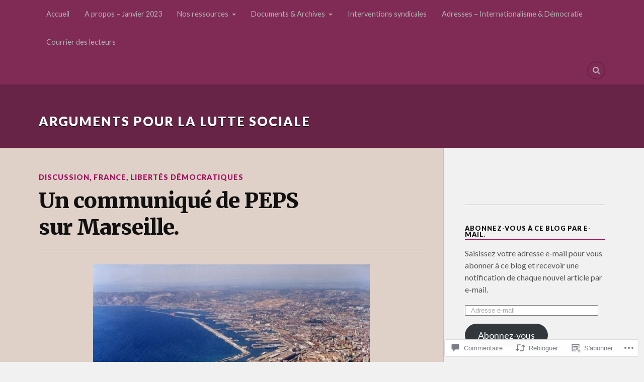

--- FILE ---
content_type: text/html; charset=UTF-8
request_url: https://aplutsoc.org/2020/12/23/un-communique-de-peps-sur-marseille/
body_size: 54213
content:
<!DOCTYPE html>
<html class="no-js" lang="fr-FR">

<head>

<meta charset="UTF-8">
<meta name="viewport" content="width=device-width, initial-scale=1">
<link rel="profile" href="http://gmpg.org/xfn/11">
<link rel="pingback" href="https://aplutsoc.org/xmlrpc.php">

<title>Un communiqué de PEPS sur Marseille. &#8211; Arguments pour la lutte sociale</title>
<meta name='robots' content='max-image-preview:large' />
<script>document.documentElement.className = document.documentElement.className.replace("no-js","js");</script>

<!-- Async WordPress.com Remote Login -->
<script id="wpcom_remote_login_js">
var wpcom_remote_login_extra_auth = '';
function wpcom_remote_login_remove_dom_node_id( element_id ) {
	var dom_node = document.getElementById( element_id );
	if ( dom_node ) { dom_node.parentNode.removeChild( dom_node ); }
}
function wpcom_remote_login_remove_dom_node_classes( class_name ) {
	var dom_nodes = document.querySelectorAll( '.' + class_name );
	for ( var i = 0; i < dom_nodes.length; i++ ) {
		dom_nodes[ i ].parentNode.removeChild( dom_nodes[ i ] );
	}
}
function wpcom_remote_login_final_cleanup() {
	wpcom_remote_login_remove_dom_node_classes( "wpcom_remote_login_msg" );
	wpcom_remote_login_remove_dom_node_id( "wpcom_remote_login_key" );
	wpcom_remote_login_remove_dom_node_id( "wpcom_remote_login_validate" );
	wpcom_remote_login_remove_dom_node_id( "wpcom_remote_login_js" );
	wpcom_remote_login_remove_dom_node_id( "wpcom_request_access_iframe" );
	wpcom_remote_login_remove_dom_node_id( "wpcom_request_access_styles" );
}

// Watch for messages back from the remote login
window.addEventListener( "message", function( e ) {
	if ( e.origin === "https://r-login.wordpress.com" ) {
		var data = {};
		try {
			data = JSON.parse( e.data );
		} catch( e ) {
			wpcom_remote_login_final_cleanup();
			return;
		}

		if ( data.msg === 'LOGIN' ) {
			// Clean up the login check iframe
			wpcom_remote_login_remove_dom_node_id( "wpcom_remote_login_key" );

			var id_regex = new RegExp( /^[0-9]+$/ );
			var token_regex = new RegExp( /^.*|.*|.*$/ );
			if (
				token_regex.test( data.token )
				&& id_regex.test( data.wpcomid )
			) {
				// We have everything we need to ask for a login
				var script = document.createElement( "script" );
				script.setAttribute( "id", "wpcom_remote_login_validate" );
				script.src = '/remote-login.php?wpcom_remote_login=validate'
					+ '&wpcomid=' + data.wpcomid
					+ '&token=' + encodeURIComponent( data.token )
					+ '&host=' + window.location.protocol
					+ '//' + window.location.hostname
					+ '&postid=4797'
					+ '&is_singular=1';
				document.body.appendChild( script );
			}

			return;
		}

		// Safari ITP, not logged in, so redirect
		if ( data.msg === 'LOGIN-REDIRECT' ) {
			window.location = 'https://wordpress.com/log-in?redirect_to=' + window.location.href;
			return;
		}

		// Safari ITP, storage access failed, remove the request
		if ( data.msg === 'LOGIN-REMOVE' ) {
			var css_zap = 'html { -webkit-transition: margin-top 1s; transition: margin-top 1s; } /* 9001 */ html { margin-top: 0 !important; } * html body { margin-top: 0 !important; } @media screen and ( max-width: 782px ) { html { margin-top: 0 !important; } * html body { margin-top: 0 !important; } }';
			var style_zap = document.createElement( 'style' );
			style_zap.type = 'text/css';
			style_zap.appendChild( document.createTextNode( css_zap ) );
			document.body.appendChild( style_zap );

			var e = document.getElementById( 'wpcom_request_access_iframe' );
			e.parentNode.removeChild( e );

			document.cookie = 'wordpress_com_login_access=denied; path=/; max-age=31536000';

			return;
		}

		// Safari ITP
		if ( data.msg === 'REQUEST_ACCESS' ) {
			console.log( 'request access: safari' );

			// Check ITP iframe enable/disable knob
			if ( wpcom_remote_login_extra_auth !== 'safari_itp_iframe' ) {
				return;
			}

			// If we are in a "private window" there is no ITP.
			var private_window = false;
			try {
				var opendb = window.openDatabase( null, null, null, null );
			} catch( e ) {
				private_window = true;
			}

			if ( private_window ) {
				console.log( 'private window' );
				return;
			}

			var iframe = document.createElement( 'iframe' );
			iframe.id = 'wpcom_request_access_iframe';
			iframe.setAttribute( 'scrolling', 'no' );
			iframe.setAttribute( 'sandbox', 'allow-storage-access-by-user-activation allow-scripts allow-same-origin allow-top-navigation-by-user-activation' );
			iframe.src = 'https://r-login.wordpress.com/remote-login.php?wpcom_remote_login=request_access&origin=' + encodeURIComponent( data.origin ) + '&wpcomid=' + encodeURIComponent( data.wpcomid );

			var css = 'html { -webkit-transition: margin-top 1s; transition: margin-top 1s; } /* 9001 */ html { margin-top: 46px !important; } * html body { margin-top: 46px !important; } @media screen and ( max-width: 660px ) { html { margin-top: 71px !important; } * html body { margin-top: 71px !important; } #wpcom_request_access_iframe { display: block; height: 71px !important; } } #wpcom_request_access_iframe { border: 0px; height: 46px; position: fixed; top: 0; left: 0; width: 100%; min-width: 100%; z-index: 99999; background: #23282d; } ';

			var style = document.createElement( 'style' );
			style.type = 'text/css';
			style.id = 'wpcom_request_access_styles';
			style.appendChild( document.createTextNode( css ) );
			document.body.appendChild( style );

			document.body.appendChild( iframe );
		}

		if ( data.msg === 'DONE' ) {
			wpcom_remote_login_final_cleanup();
		}
	}
}, false );

// Inject the remote login iframe after the page has had a chance to load
// more critical resources
window.addEventListener( "DOMContentLoaded", function( e ) {
	var iframe = document.createElement( "iframe" );
	iframe.style.display = "none";
	iframe.setAttribute( "scrolling", "no" );
	iframe.setAttribute( "id", "wpcom_remote_login_key" );
	iframe.src = "https://r-login.wordpress.com/remote-login.php"
		+ "?wpcom_remote_login=key"
		+ "&origin=aHR0cHM6Ly9hcGx1dHNvYy5vcmc%3D"
		+ "&wpcomid=92392189"
		+ "&time=" + Math.floor( Date.now() / 1000 );
	document.body.appendChild( iframe );
}, false );
</script>
<link rel='dns-prefetch' href='//s0.wp.com' />
<link rel='dns-prefetch' href='//widgets.wp.com' />
<link rel='dns-prefetch' href='//wordpress.com' />
<link rel='dns-prefetch' href='//fonts-api.wp.com' />
<link rel="alternate" type="application/rss+xml" title="Arguments pour la lutte sociale &raquo; Flux" href="https://aplutsoc.org/feed/" />
<link rel="alternate" type="application/rss+xml" title="Arguments pour la lutte sociale &raquo; Flux des commentaires" href="https://aplutsoc.org/comments/feed/" />
<link rel="alternate" type="application/rss+xml" title="Arguments pour la lutte sociale &raquo; Un communiqué de PEPS sur&nbsp;Marseille. Flux des commentaires" href="https://aplutsoc.org/2020/12/23/un-communique-de-peps-sur-marseille/feed/" />
	<script type="text/javascript">
		/* <![CDATA[ */
		function addLoadEvent(func) {
			var oldonload = window.onload;
			if (typeof window.onload != 'function') {
				window.onload = func;
			} else {
				window.onload = function () {
					oldonload();
					func();
				}
			}
		}
		/* ]]> */
	</script>
	<link crossorigin='anonymous' rel='stylesheet' id='all-css-0-1' href='/_static/??-eJxtzEkKgDAMQNELWYNjcSGeRdog1Q7BpHh9UQRBXD74fDhImRQFo0DIinxeXGRYUWg222PgHCEkmz0y7OhnQasosXxUGuYC/o/ebfh+b135FMZKd02th77t1hMpiDR+&cssminify=yes' type='text/css' media='all' />
<style id='wp-emoji-styles-inline-css'>

	img.wp-smiley, img.emoji {
		display: inline !important;
		border: none !important;
		box-shadow: none !important;
		height: 1em !important;
		width: 1em !important;
		margin: 0 0.07em !important;
		vertical-align: -0.1em !important;
		background: none !important;
		padding: 0 !important;
	}
/*# sourceURL=wp-emoji-styles-inline-css */
</style>
<link crossorigin='anonymous' rel='stylesheet' id='all-css-2-1' href='/wp-content/plugins/gutenberg-core/v22.2.0/build/styles/block-library/style.css?m=1764855221i&cssminify=yes' type='text/css' media='all' />
<style id='wp-block-library-inline-css'>
.has-text-align-justify {
	text-align:justify;
}
.has-text-align-justify{text-align:justify;}

/*# sourceURL=wp-block-library-inline-css */
</style><style id='wp-block-paragraph-inline-css'>
.is-small-text{font-size:.875em}.is-regular-text{font-size:1em}.is-large-text{font-size:2.25em}.is-larger-text{font-size:3em}.has-drop-cap:not(:focus):first-letter{float:left;font-size:8.4em;font-style:normal;font-weight:100;line-height:.68;margin:.05em .1em 0 0;text-transform:uppercase}body.rtl .has-drop-cap:not(:focus):first-letter{float:none;margin-left:.1em}p.has-drop-cap.has-background{overflow:hidden}:root :where(p.has-background){padding:1.25em 2.375em}:where(p.has-text-color:not(.has-link-color)) a{color:inherit}p.has-text-align-left[style*="writing-mode:vertical-lr"],p.has-text-align-right[style*="writing-mode:vertical-rl"]{rotate:180deg}
/*# sourceURL=/wp-content/plugins/gutenberg-core/v22.2.0/build/styles/block-library/paragraph/style.css */
</style>
<style id='wp-block-tag-cloud-inline-css'>
.wp-block-tag-cloud{box-sizing:border-box}.wp-block-tag-cloud.aligncenter{justify-content:center;text-align:center}.wp-block-tag-cloud a{display:inline-block;margin-right:5px}.wp-block-tag-cloud span{display:inline-block;margin-left:5px;text-decoration:none}:root :where(.wp-block-tag-cloud.is-style-outline){display:flex;flex-wrap:wrap;gap:1ch}:root :where(.wp-block-tag-cloud.is-style-outline a){border:1px solid;font-size:unset!important;margin-right:0;padding:1ch 2ch;text-decoration:none!important}
/*# sourceURL=/wp-content/plugins/gutenberg-core/v22.2.0/build/styles/block-library/tag-cloud/style.css */
</style>
<style id='global-styles-inline-css'>
:root{--wp--preset--aspect-ratio--square: 1;--wp--preset--aspect-ratio--4-3: 4/3;--wp--preset--aspect-ratio--3-4: 3/4;--wp--preset--aspect-ratio--3-2: 3/2;--wp--preset--aspect-ratio--2-3: 2/3;--wp--preset--aspect-ratio--16-9: 16/9;--wp--preset--aspect-ratio--9-16: 9/16;--wp--preset--color--black: #000000;--wp--preset--color--cyan-bluish-gray: #abb8c3;--wp--preset--color--white: #ffffff;--wp--preset--color--pale-pink: #f78da7;--wp--preset--color--vivid-red: #cf2e2e;--wp--preset--color--luminous-vivid-orange: #ff6900;--wp--preset--color--luminous-vivid-amber: #fcb900;--wp--preset--color--light-green-cyan: #7bdcb5;--wp--preset--color--vivid-green-cyan: #00d084;--wp--preset--color--pale-cyan-blue: #8ed1fc;--wp--preset--color--vivid-cyan-blue: #0693e3;--wp--preset--color--vivid-purple: #9b51e0;--wp--preset--gradient--vivid-cyan-blue-to-vivid-purple: linear-gradient(135deg,rgb(6,147,227) 0%,rgb(155,81,224) 100%);--wp--preset--gradient--light-green-cyan-to-vivid-green-cyan: linear-gradient(135deg,rgb(122,220,180) 0%,rgb(0,208,130) 100%);--wp--preset--gradient--luminous-vivid-amber-to-luminous-vivid-orange: linear-gradient(135deg,rgb(252,185,0) 0%,rgb(255,105,0) 100%);--wp--preset--gradient--luminous-vivid-orange-to-vivid-red: linear-gradient(135deg,rgb(255,105,0) 0%,rgb(207,46,46) 100%);--wp--preset--gradient--very-light-gray-to-cyan-bluish-gray: linear-gradient(135deg,rgb(238,238,238) 0%,rgb(169,184,195) 100%);--wp--preset--gradient--cool-to-warm-spectrum: linear-gradient(135deg,rgb(74,234,220) 0%,rgb(151,120,209) 20%,rgb(207,42,186) 40%,rgb(238,44,130) 60%,rgb(251,105,98) 80%,rgb(254,248,76) 100%);--wp--preset--gradient--blush-light-purple: linear-gradient(135deg,rgb(255,206,236) 0%,rgb(152,150,240) 100%);--wp--preset--gradient--blush-bordeaux: linear-gradient(135deg,rgb(254,205,165) 0%,rgb(254,45,45) 50%,rgb(107,0,62) 100%);--wp--preset--gradient--luminous-dusk: linear-gradient(135deg,rgb(255,203,112) 0%,rgb(199,81,192) 50%,rgb(65,88,208) 100%);--wp--preset--gradient--pale-ocean: linear-gradient(135deg,rgb(255,245,203) 0%,rgb(182,227,212) 50%,rgb(51,167,181) 100%);--wp--preset--gradient--electric-grass: linear-gradient(135deg,rgb(202,248,128) 0%,rgb(113,206,126) 100%);--wp--preset--gradient--midnight: linear-gradient(135deg,rgb(2,3,129) 0%,rgb(40,116,252) 100%);--wp--preset--font-size--small: 13px;--wp--preset--font-size--medium: 20px;--wp--preset--font-size--large: 36px;--wp--preset--font-size--x-large: 42px;--wp--preset--font-family--albert-sans: 'Albert Sans', sans-serif;--wp--preset--font-family--alegreya: Alegreya, serif;--wp--preset--font-family--arvo: Arvo, serif;--wp--preset--font-family--bodoni-moda: 'Bodoni Moda', serif;--wp--preset--font-family--bricolage-grotesque: 'Bricolage Grotesque', sans-serif;--wp--preset--font-family--cabin: Cabin, sans-serif;--wp--preset--font-family--chivo: Chivo, sans-serif;--wp--preset--font-family--commissioner: Commissioner, sans-serif;--wp--preset--font-family--cormorant: Cormorant, serif;--wp--preset--font-family--courier-prime: 'Courier Prime', monospace;--wp--preset--font-family--crimson-pro: 'Crimson Pro', serif;--wp--preset--font-family--dm-mono: 'DM Mono', monospace;--wp--preset--font-family--dm-sans: 'DM Sans', sans-serif;--wp--preset--font-family--dm-serif-display: 'DM Serif Display', serif;--wp--preset--font-family--domine: Domine, serif;--wp--preset--font-family--eb-garamond: 'EB Garamond', serif;--wp--preset--font-family--epilogue: Epilogue, sans-serif;--wp--preset--font-family--fahkwang: Fahkwang, sans-serif;--wp--preset--font-family--figtree: Figtree, sans-serif;--wp--preset--font-family--fira-sans: 'Fira Sans', sans-serif;--wp--preset--font-family--fjalla-one: 'Fjalla One', sans-serif;--wp--preset--font-family--fraunces: Fraunces, serif;--wp--preset--font-family--gabarito: Gabarito, system-ui;--wp--preset--font-family--ibm-plex-mono: 'IBM Plex Mono', monospace;--wp--preset--font-family--ibm-plex-sans: 'IBM Plex Sans', sans-serif;--wp--preset--font-family--ibarra-real-nova: 'Ibarra Real Nova', serif;--wp--preset--font-family--instrument-serif: 'Instrument Serif', serif;--wp--preset--font-family--inter: Inter, sans-serif;--wp--preset--font-family--josefin-sans: 'Josefin Sans', sans-serif;--wp--preset--font-family--jost: Jost, sans-serif;--wp--preset--font-family--libre-baskerville: 'Libre Baskerville', serif;--wp--preset--font-family--libre-franklin: 'Libre Franklin', sans-serif;--wp--preset--font-family--literata: Literata, serif;--wp--preset--font-family--lora: Lora, serif;--wp--preset--font-family--merriweather: Merriweather, serif;--wp--preset--font-family--montserrat: Montserrat, sans-serif;--wp--preset--font-family--newsreader: Newsreader, serif;--wp--preset--font-family--noto-sans-mono: 'Noto Sans Mono', sans-serif;--wp--preset--font-family--nunito: Nunito, sans-serif;--wp--preset--font-family--open-sans: 'Open Sans', sans-serif;--wp--preset--font-family--overpass: Overpass, sans-serif;--wp--preset--font-family--pt-serif: 'PT Serif', serif;--wp--preset--font-family--petrona: Petrona, serif;--wp--preset--font-family--piazzolla: Piazzolla, serif;--wp--preset--font-family--playfair-display: 'Playfair Display', serif;--wp--preset--font-family--plus-jakarta-sans: 'Plus Jakarta Sans', sans-serif;--wp--preset--font-family--poppins: Poppins, sans-serif;--wp--preset--font-family--raleway: Raleway, sans-serif;--wp--preset--font-family--roboto: Roboto, sans-serif;--wp--preset--font-family--roboto-slab: 'Roboto Slab', serif;--wp--preset--font-family--rubik: Rubik, sans-serif;--wp--preset--font-family--rufina: Rufina, serif;--wp--preset--font-family--sora: Sora, sans-serif;--wp--preset--font-family--source-sans-3: 'Source Sans 3', sans-serif;--wp--preset--font-family--source-serif-4: 'Source Serif 4', serif;--wp--preset--font-family--space-mono: 'Space Mono', monospace;--wp--preset--font-family--syne: Syne, sans-serif;--wp--preset--font-family--texturina: Texturina, serif;--wp--preset--font-family--urbanist: Urbanist, sans-serif;--wp--preset--font-family--work-sans: 'Work Sans', sans-serif;--wp--preset--spacing--20: 0.44rem;--wp--preset--spacing--30: 0.67rem;--wp--preset--spacing--40: 1rem;--wp--preset--spacing--50: 1.5rem;--wp--preset--spacing--60: 2.25rem;--wp--preset--spacing--70: 3.38rem;--wp--preset--spacing--80: 5.06rem;--wp--preset--shadow--natural: 6px 6px 9px rgba(0, 0, 0, 0.2);--wp--preset--shadow--deep: 12px 12px 50px rgba(0, 0, 0, 0.4);--wp--preset--shadow--sharp: 6px 6px 0px rgba(0, 0, 0, 0.2);--wp--preset--shadow--outlined: 6px 6px 0px -3px rgb(255, 255, 255), 6px 6px rgb(0, 0, 0);--wp--preset--shadow--crisp: 6px 6px 0px rgb(0, 0, 0);}:where(.is-layout-flex){gap: 0.5em;}:where(.is-layout-grid){gap: 0.5em;}body .is-layout-flex{display: flex;}.is-layout-flex{flex-wrap: wrap;align-items: center;}.is-layout-flex > :is(*, div){margin: 0;}body .is-layout-grid{display: grid;}.is-layout-grid > :is(*, div){margin: 0;}:where(.wp-block-columns.is-layout-flex){gap: 2em;}:where(.wp-block-columns.is-layout-grid){gap: 2em;}:where(.wp-block-post-template.is-layout-flex){gap: 1.25em;}:where(.wp-block-post-template.is-layout-grid){gap: 1.25em;}.has-black-color{color: var(--wp--preset--color--black) !important;}.has-cyan-bluish-gray-color{color: var(--wp--preset--color--cyan-bluish-gray) !important;}.has-white-color{color: var(--wp--preset--color--white) !important;}.has-pale-pink-color{color: var(--wp--preset--color--pale-pink) !important;}.has-vivid-red-color{color: var(--wp--preset--color--vivid-red) !important;}.has-luminous-vivid-orange-color{color: var(--wp--preset--color--luminous-vivid-orange) !important;}.has-luminous-vivid-amber-color{color: var(--wp--preset--color--luminous-vivid-amber) !important;}.has-light-green-cyan-color{color: var(--wp--preset--color--light-green-cyan) !important;}.has-vivid-green-cyan-color{color: var(--wp--preset--color--vivid-green-cyan) !important;}.has-pale-cyan-blue-color{color: var(--wp--preset--color--pale-cyan-blue) !important;}.has-vivid-cyan-blue-color{color: var(--wp--preset--color--vivid-cyan-blue) !important;}.has-vivid-purple-color{color: var(--wp--preset--color--vivid-purple) !important;}.has-black-background-color{background-color: var(--wp--preset--color--black) !important;}.has-cyan-bluish-gray-background-color{background-color: var(--wp--preset--color--cyan-bluish-gray) !important;}.has-white-background-color{background-color: var(--wp--preset--color--white) !important;}.has-pale-pink-background-color{background-color: var(--wp--preset--color--pale-pink) !important;}.has-vivid-red-background-color{background-color: var(--wp--preset--color--vivid-red) !important;}.has-luminous-vivid-orange-background-color{background-color: var(--wp--preset--color--luminous-vivid-orange) !important;}.has-luminous-vivid-amber-background-color{background-color: var(--wp--preset--color--luminous-vivid-amber) !important;}.has-light-green-cyan-background-color{background-color: var(--wp--preset--color--light-green-cyan) !important;}.has-vivid-green-cyan-background-color{background-color: var(--wp--preset--color--vivid-green-cyan) !important;}.has-pale-cyan-blue-background-color{background-color: var(--wp--preset--color--pale-cyan-blue) !important;}.has-vivid-cyan-blue-background-color{background-color: var(--wp--preset--color--vivid-cyan-blue) !important;}.has-vivid-purple-background-color{background-color: var(--wp--preset--color--vivid-purple) !important;}.has-black-border-color{border-color: var(--wp--preset--color--black) !important;}.has-cyan-bluish-gray-border-color{border-color: var(--wp--preset--color--cyan-bluish-gray) !important;}.has-white-border-color{border-color: var(--wp--preset--color--white) !important;}.has-pale-pink-border-color{border-color: var(--wp--preset--color--pale-pink) !important;}.has-vivid-red-border-color{border-color: var(--wp--preset--color--vivid-red) !important;}.has-luminous-vivid-orange-border-color{border-color: var(--wp--preset--color--luminous-vivid-orange) !important;}.has-luminous-vivid-amber-border-color{border-color: var(--wp--preset--color--luminous-vivid-amber) !important;}.has-light-green-cyan-border-color{border-color: var(--wp--preset--color--light-green-cyan) !important;}.has-vivid-green-cyan-border-color{border-color: var(--wp--preset--color--vivid-green-cyan) !important;}.has-pale-cyan-blue-border-color{border-color: var(--wp--preset--color--pale-cyan-blue) !important;}.has-vivid-cyan-blue-border-color{border-color: var(--wp--preset--color--vivid-cyan-blue) !important;}.has-vivid-purple-border-color{border-color: var(--wp--preset--color--vivid-purple) !important;}.has-vivid-cyan-blue-to-vivid-purple-gradient-background{background: var(--wp--preset--gradient--vivid-cyan-blue-to-vivid-purple) !important;}.has-light-green-cyan-to-vivid-green-cyan-gradient-background{background: var(--wp--preset--gradient--light-green-cyan-to-vivid-green-cyan) !important;}.has-luminous-vivid-amber-to-luminous-vivid-orange-gradient-background{background: var(--wp--preset--gradient--luminous-vivid-amber-to-luminous-vivid-orange) !important;}.has-luminous-vivid-orange-to-vivid-red-gradient-background{background: var(--wp--preset--gradient--luminous-vivid-orange-to-vivid-red) !important;}.has-very-light-gray-to-cyan-bluish-gray-gradient-background{background: var(--wp--preset--gradient--very-light-gray-to-cyan-bluish-gray) !important;}.has-cool-to-warm-spectrum-gradient-background{background: var(--wp--preset--gradient--cool-to-warm-spectrum) !important;}.has-blush-light-purple-gradient-background{background: var(--wp--preset--gradient--blush-light-purple) !important;}.has-blush-bordeaux-gradient-background{background: var(--wp--preset--gradient--blush-bordeaux) !important;}.has-luminous-dusk-gradient-background{background: var(--wp--preset--gradient--luminous-dusk) !important;}.has-pale-ocean-gradient-background{background: var(--wp--preset--gradient--pale-ocean) !important;}.has-electric-grass-gradient-background{background: var(--wp--preset--gradient--electric-grass) !important;}.has-midnight-gradient-background{background: var(--wp--preset--gradient--midnight) !important;}.has-small-font-size{font-size: var(--wp--preset--font-size--small) !important;}.has-medium-font-size{font-size: var(--wp--preset--font-size--medium) !important;}.has-large-font-size{font-size: var(--wp--preset--font-size--large) !important;}.has-x-large-font-size{font-size: var(--wp--preset--font-size--x-large) !important;}.has-albert-sans-font-family{font-family: var(--wp--preset--font-family--albert-sans) !important;}.has-alegreya-font-family{font-family: var(--wp--preset--font-family--alegreya) !important;}.has-arvo-font-family{font-family: var(--wp--preset--font-family--arvo) !important;}.has-bodoni-moda-font-family{font-family: var(--wp--preset--font-family--bodoni-moda) !important;}.has-bricolage-grotesque-font-family{font-family: var(--wp--preset--font-family--bricolage-grotesque) !important;}.has-cabin-font-family{font-family: var(--wp--preset--font-family--cabin) !important;}.has-chivo-font-family{font-family: var(--wp--preset--font-family--chivo) !important;}.has-commissioner-font-family{font-family: var(--wp--preset--font-family--commissioner) !important;}.has-cormorant-font-family{font-family: var(--wp--preset--font-family--cormorant) !important;}.has-courier-prime-font-family{font-family: var(--wp--preset--font-family--courier-prime) !important;}.has-crimson-pro-font-family{font-family: var(--wp--preset--font-family--crimson-pro) !important;}.has-dm-mono-font-family{font-family: var(--wp--preset--font-family--dm-mono) !important;}.has-dm-sans-font-family{font-family: var(--wp--preset--font-family--dm-sans) !important;}.has-dm-serif-display-font-family{font-family: var(--wp--preset--font-family--dm-serif-display) !important;}.has-domine-font-family{font-family: var(--wp--preset--font-family--domine) !important;}.has-eb-garamond-font-family{font-family: var(--wp--preset--font-family--eb-garamond) !important;}.has-epilogue-font-family{font-family: var(--wp--preset--font-family--epilogue) !important;}.has-fahkwang-font-family{font-family: var(--wp--preset--font-family--fahkwang) !important;}.has-figtree-font-family{font-family: var(--wp--preset--font-family--figtree) !important;}.has-fira-sans-font-family{font-family: var(--wp--preset--font-family--fira-sans) !important;}.has-fjalla-one-font-family{font-family: var(--wp--preset--font-family--fjalla-one) !important;}.has-fraunces-font-family{font-family: var(--wp--preset--font-family--fraunces) !important;}.has-gabarito-font-family{font-family: var(--wp--preset--font-family--gabarito) !important;}.has-ibm-plex-mono-font-family{font-family: var(--wp--preset--font-family--ibm-plex-mono) !important;}.has-ibm-plex-sans-font-family{font-family: var(--wp--preset--font-family--ibm-plex-sans) !important;}.has-ibarra-real-nova-font-family{font-family: var(--wp--preset--font-family--ibarra-real-nova) !important;}.has-instrument-serif-font-family{font-family: var(--wp--preset--font-family--instrument-serif) !important;}.has-inter-font-family{font-family: var(--wp--preset--font-family--inter) !important;}.has-josefin-sans-font-family{font-family: var(--wp--preset--font-family--josefin-sans) !important;}.has-jost-font-family{font-family: var(--wp--preset--font-family--jost) !important;}.has-libre-baskerville-font-family{font-family: var(--wp--preset--font-family--libre-baskerville) !important;}.has-libre-franklin-font-family{font-family: var(--wp--preset--font-family--libre-franklin) !important;}.has-literata-font-family{font-family: var(--wp--preset--font-family--literata) !important;}.has-lora-font-family{font-family: var(--wp--preset--font-family--lora) !important;}.has-merriweather-font-family{font-family: var(--wp--preset--font-family--merriweather) !important;}.has-montserrat-font-family{font-family: var(--wp--preset--font-family--montserrat) !important;}.has-newsreader-font-family{font-family: var(--wp--preset--font-family--newsreader) !important;}.has-noto-sans-mono-font-family{font-family: var(--wp--preset--font-family--noto-sans-mono) !important;}.has-nunito-font-family{font-family: var(--wp--preset--font-family--nunito) !important;}.has-open-sans-font-family{font-family: var(--wp--preset--font-family--open-sans) !important;}.has-overpass-font-family{font-family: var(--wp--preset--font-family--overpass) !important;}.has-pt-serif-font-family{font-family: var(--wp--preset--font-family--pt-serif) !important;}.has-petrona-font-family{font-family: var(--wp--preset--font-family--petrona) !important;}.has-piazzolla-font-family{font-family: var(--wp--preset--font-family--piazzolla) !important;}.has-playfair-display-font-family{font-family: var(--wp--preset--font-family--playfair-display) !important;}.has-plus-jakarta-sans-font-family{font-family: var(--wp--preset--font-family--plus-jakarta-sans) !important;}.has-poppins-font-family{font-family: var(--wp--preset--font-family--poppins) !important;}.has-raleway-font-family{font-family: var(--wp--preset--font-family--raleway) !important;}.has-roboto-font-family{font-family: var(--wp--preset--font-family--roboto) !important;}.has-roboto-slab-font-family{font-family: var(--wp--preset--font-family--roboto-slab) !important;}.has-rubik-font-family{font-family: var(--wp--preset--font-family--rubik) !important;}.has-rufina-font-family{font-family: var(--wp--preset--font-family--rufina) !important;}.has-sora-font-family{font-family: var(--wp--preset--font-family--sora) !important;}.has-source-sans-3-font-family{font-family: var(--wp--preset--font-family--source-sans-3) !important;}.has-source-serif-4-font-family{font-family: var(--wp--preset--font-family--source-serif-4) !important;}.has-space-mono-font-family{font-family: var(--wp--preset--font-family--space-mono) !important;}.has-syne-font-family{font-family: var(--wp--preset--font-family--syne) !important;}.has-texturina-font-family{font-family: var(--wp--preset--font-family--texturina) !important;}.has-urbanist-font-family{font-family: var(--wp--preset--font-family--urbanist) !important;}.has-work-sans-font-family{font-family: var(--wp--preset--font-family--work-sans) !important;}
/*# sourceURL=global-styles-inline-css */
</style>

<style id='classic-theme-styles-inline-css'>
/*! This file is auto-generated */
.wp-block-button__link{color:#fff;background-color:#32373c;border-radius:9999px;box-shadow:none;text-decoration:none;padding:calc(.667em + 2px) calc(1.333em + 2px);font-size:1.125em}.wp-block-file__button{background:#32373c;color:#fff;text-decoration:none}
/*# sourceURL=/wp-includes/css/classic-themes.min.css */
</style>
<link crossorigin='anonymous' rel='stylesheet' id='all-css-4-1' href='/_static/??[base64]/f/NV/HKZh/BzH99MVEMJ9yw==&cssminify=yes' type='text/css' media='all' />
<link rel='stylesheet' id='verbum-gutenberg-css-css' href='https://widgets.wp.com/verbum-block-editor/block-editor.css?ver=1738686361' media='all' />
<link crossorigin='anonymous' rel='stylesheet' id='all-css-6-1' href='/_static/??/wp-content/mu-plugins/comment-likes/css/comment-likes.css,/i/noticons/noticons.css?m=1436783281j&cssminify=yes' type='text/css' media='all' />
<link rel='stylesheet' id='fonts-css' href='https://fonts-api.wp.com/css?family=Lato%3A400%2C700%2C900%2C400italic%2C700italic%7CMerriweather%3A700%2C900%2C400italic&#038;subset=latin%2Clatin-ext' media='all' />
<link crossorigin='anonymous' rel='stylesheet' id='all-css-8-1' href='/_static/??-eJx9i0EKwyAQAD9UuwRDSw6lbzGy2RpWV1xF8vsmt4ZCjsPMQM/GS6qYKtQPRlTIbYYinUMiWHZlXEeViCe4e9UbXM9aN/4PYzOZG4WkUHBmITravfrBq4lQDIt3NUg6gVnYhXKs7/ganuPwmKwd7foFezNUhg==&cssminify=yes' type='text/css' media='all' />
<link crossorigin='anonymous' rel='stylesheet' id='print-css-9-1' href='/wp-content/mu-plugins/global-print/global-print.css?m=1465851035i&cssminify=yes' type='text/css' media='print' />
<style id='jetpack-global-styles-frontend-style-inline-css'>
:root { --font-headings: unset; --font-base: unset; --font-headings-default: -apple-system,BlinkMacSystemFont,"Segoe UI",Roboto,Oxygen-Sans,Ubuntu,Cantarell,"Helvetica Neue",sans-serif; --font-base-default: -apple-system,BlinkMacSystemFont,"Segoe UI",Roboto,Oxygen-Sans,Ubuntu,Cantarell,"Helvetica Neue",sans-serif;}
/*# sourceURL=jetpack-global-styles-frontend-style-inline-css */
</style>
<link crossorigin='anonymous' rel='stylesheet' id='all-css-12-1' href='/_static/??-eJyNjcsKAjEMRX/IGtQZBxfip0hMS9sxTYppGfx7H7gRN+7ugcs5sFRHKi1Ig9Jd5R6zGMyhVaTrh8G6QFHfORhYwlvw6P39PbPENZmt4G/ROQuBKWVkxxrVvuBH1lIoz2waILJekF+HUzlupnG3nQ77YZwfuRJIaQ==&cssminify=yes' type='text/css' media='all' />
<script type="text/javascript" id="jetpack_related-posts-js-extra">
/* <![CDATA[ */
var related_posts_js_options = {"post_heading":"h4"};
//# sourceURL=jetpack_related-posts-js-extra
/* ]]> */
</script>
<script type="text/javascript" id="wpcom-actionbar-placeholder-js-extra">
/* <![CDATA[ */
var actionbardata = {"siteID":"92392189","postID":"4797","siteURL":"https://aplutsoc.org","xhrURL":"https://aplutsoc.org/wp-admin/admin-ajax.php","nonce":"bace8c0cd9","isLoggedIn":"","statusMessage":"","subsEmailDefault":"instantly","proxyScriptUrl":"https://s0.wp.com/wp-content/js/wpcom-proxy-request.js?m=1513050504i&amp;ver=20211021","shortlink":"https://wp.me/p6fFqB-1fn","i18n":{"followedText":"Les nouvelles publications de ce site appara\u00eetront d\u00e9sormais dans votre \u003Ca href=\"https://wordpress.com/reader\"\u003ELecteur\u003C/a\u003E","foldBar":"R\u00e9duire cette barre","unfoldBar":"Agrandir cette barre","shortLinkCopied":"Lien court copi\u00e9 dans le presse-papier"}};
//# sourceURL=wpcom-actionbar-placeholder-js-extra
/* ]]> */
</script>
<script type="text/javascript" id="jetpack-mu-wpcom-settings-js-before">
/* <![CDATA[ */
var JETPACK_MU_WPCOM_SETTINGS = {"assetsUrl":"https://s0.wp.com/wp-content/mu-plugins/jetpack-mu-wpcom-plugin/sun/jetpack_vendor/automattic/jetpack-mu-wpcom/src/build/"};
//# sourceURL=jetpack-mu-wpcom-settings-js-before
/* ]]> */
</script>
<script crossorigin='anonymous' type='text/javascript'  src='/_static/??-eJx1jcEOwiAQRH9IunJo2ovxU0yFTQPCguyS2r8XE0zqwdNkMi9vYMvKJBIkgVhVDnV1xOBR8mIevQNXgpsjA/fqgoWCYRG0KicW/m1DdDR4PsHB6xsTROWSXvt3a7JQLfJn9M+KZe9xFPyFVHRraacdvsaLnsbxrPU0z/4NC+ROAA=='></script>
<script type="text/javascript" id="rlt-proxy-js-after">
/* <![CDATA[ */
	rltInitialize( {"token":null,"iframeOrigins":["https:\/\/widgets.wp.com"]} );
//# sourceURL=rlt-proxy-js-after
/* ]]> */
</script>
<link rel="EditURI" type="application/rsd+xml" title="RSD" href="https://aplutsoc.wordpress.com/xmlrpc.php?rsd" />
<meta name="generator" content="WordPress.com" />
<link rel="canonical" href="https://aplutsoc.org/2020/12/23/un-communique-de-peps-sur-marseille/" />
<link rel='shortlink' href='https://wp.me/p6fFqB-1fn' />
<link rel="alternate" type="application/json+oembed" href="https://public-api.wordpress.com/oembed/?format=json&amp;url=https%3A%2F%2Faplutsoc.org%2F2020%2F12%2F23%2Fun-communique-de-peps-sur-marseille%2F&amp;for=wpcom-auto-discovery" /><link rel="alternate" type="application/xml+oembed" href="https://public-api.wordpress.com/oembed/?format=xml&amp;url=https%3A%2F%2Faplutsoc.org%2F2020%2F12%2F23%2Fun-communique-de-peps-sur-marseille%2F&amp;for=wpcom-auto-discovery" />
<!-- Jetpack Open Graph Tags -->
<meta property="og:type" content="article" />
<meta property="og:title" content="Un communiqué de PEPS sur Marseille." />
<meta property="og:url" content="https://aplutsoc.org/2020/12/23/un-communique-de-peps-sur-marseille/" />
<meta property="og:description" content="Les camarades de PEPS (Pour une Écologie Sociale et Solidaire) nous ont envoyé le communiqué ci-dessous sur les évènements municipaux marseillais. Nous le reproduisons car il nous semble situer cet…" />
<meta property="article:published_time" content="2020-12-23T17:55:56+00:00" />
<meta property="article:modified_time" content="2020-12-23T17:55:56+00:00" />
<meta property="og:site_name" content="Arguments pour la lutte sociale" />
<meta property="og:image" content="https://aplutsoc.org/wp-content/uploads/2020/12/port-of-marseilles-marseilles.jpg" />
<meta property="og:image:width" content="550" />
<meta property="og:image:height" content="410" />
<meta property="og:image:alt" content="" />
<meta property="og:locale" content="fr_FR" />
<meta property="article:publisher" content="https://www.facebook.com/WordPresscom" />
<meta name="twitter:text:title" content="Un communiqué de PEPS sur&nbsp;Marseille." />
<meta name="twitter:image" content="https://aplutsoc.org/wp-content/uploads/2020/12/port-of-marseilles-marseilles.jpg?w=640" />
<meta name="twitter:card" content="summary_large_image" />

<!-- End Jetpack Open Graph Tags -->
<link rel='openid.server' href='https://aplutsoc.org/?openidserver=1' />
<link rel='openid.delegate' href='https://aplutsoc.org/' />
<link rel="search" type="application/opensearchdescription+xml" href="https://aplutsoc.org/osd.xml" title="Arguments pour la lutte sociale" />
<link rel="search" type="application/opensearchdescription+xml" href="https://s1.wp.com/opensearch.xml" title="WordPress.com" />
<style type="text/css">.recentcomments a{display:inline !important;padding:0 !important;margin:0 !important;}</style>		<style type="text/css">
			.recentcomments a {
				display: inline !important;
				padding: 0 !important;
				margin: 0 !important;
			}

			table.recentcommentsavatartop img.avatar, table.recentcommentsavatarend img.avatar {
				border: 0px;
				margin: 0;
			}

			table.recentcommentsavatartop a, table.recentcommentsavatarend a {
				border: 0px !important;
				background-color: transparent !important;
			}

			td.recentcommentsavatarend, td.recentcommentsavatartop {
				padding: 0px 0px 1px 0px;
				margin: 0px;
			}

			td.recentcommentstextend {
				border: none !important;
				padding: 0px 0px 2px 10px;
			}

			.rtl td.recentcommentstextend {
				padding: 0px 10px 2px 0px;
			}

			td.recentcommentstexttop {
				border: none;
				padding: 0px 0px 0px 10px;
			}

			.rtl td.recentcommentstexttop {
				padding: 0px 10px 0px 0px;
			}
		</style>
		<meta name="description" content="Les camarades de PEPS (Pour une Écologie Sociale et Solidaire) nous ont envoyé le communiqué ci-dessous sur les évènements municipaux marseillais. Nous le reproduisons car il nous semble situer cet épisode à son niveau réel, c&#039;est-à-dire non pas politicien mais démocratique. Ce qui est dit de la loi PLM et de la loi Métropole est&hellip;" />
<style type="text/css" id="custom-colors-css">.post-tags a,
		.tagcloud .widget-content a,
		.widget_tag_cloud .widget-content a,
		#infinite-handle span button:hover { background: #CCCCCC;}
.header-top-menu li.menu-item-has-children a:after,
		.header-top-menu li.page_item_has_children a:after { border-top-color: #B2B2B2;}
.post-tags a:before,
		.tagcloud .widget-content a:before,
		.widget_tag_cloud .widget-content a:before { border-right-color: #CCCCCC;}
.entry-author .author-bio,
		.site-description,
		.post-author .description,
		.header-top-menu ul a,
		.header-top-menu > li > a,
		.social-menu a,
		.credits .attribution,
		.credits .attribution a { color: #B2B2B2;}
.widget-content,
		.rowling-widget-list .excerpt { color: #545454;}
.nav-toggle .bar,
		.nav-toggle.active .bar { background: #FFFFFF;}
.header-bottom-menu > li.menu-item-has-children:after,
		.header-bottom-menu > li.page_item_has_children:after { border-top-color: #FFFFFF;}
.header-top-menu li.menu-item-has-children:hover a:after,
		.header-top-menu li.page_item_has_children:hover a:after { border-top-color: #FFFFFF;}
.post-author .title a,
		.social-menu a:hover,
		.social-menu a.active { border-color: #FFFFFF;}
.header-bottom-menu ul a,
		.header-bottom-menu > li > a,
		.header-bottom-menu > li:hover > a,
		.header-bottom-menu ul li:hover > a,
		.header-bottom-menu > li.current_menu_item > a,
		.header-bottom-menu > li.current_page_item > a,
		.navigation .section-inner,
		.sticky.post .sticky-tag,
		.single-post .post .sticky-tag,
		.post-content .page-links a:hover,
		.post-content fieldset legend,
		.post-content fieldset legend,
		.post-content input[type="submit"],
		.post-content input[type="reset"],
		.post-content input[type="button"],
		.post-content input[type="submit"]:hover,
		.post-content input[type="reset"]:hover,
		.post-content input[type="button"]:hover,
		.post-tags a:hover,
		.tagcloud .widget-content a:hover,
		.widget_tag_cloud .widget-content a:hover,
		.comment-respond input[type="submit"],
		.to-the-top .fa { color: #FFFFFF;}
.site-title a { color: #FFFFFF;}
.header-top-menu li.current-menu-item > a,
		.header-top-menu li.current_page_item > a,
		.header-top-menu li:hover > a,
		.header-top-menu ul li:hover > a,
		.social-menu a:hover,
		.social-menu a.active { color: #FFFFFF;}
body,
		.post-title a,
		.post-title a:hover,
		.single-post .post-image-caption,
		.page-links > span:nth-of-type(2),
		.post-navigation .navigation-post-title,
		.post-content caption,
		.post-content th,
		.post-content div#jp-relatedposts div.jp-relatedposts-items .jp-relatedposts-post .jp-relatedposts-post-title a,
		.pingbacks-title,
		.pingbacklist a,
		.comment-respond form label { color: #111111;}
.content:before { background: #dfd1c8;}
.entry-author,
		.header-wrapper,
		.posts .post-image,
		.post-author,
		.credits { background: #682446;}
.top-nav { background: #7F2B55;}
.header-top-menu ul li,
		.header-top-menu > li:hover > a { background: #73274D;}
.social-menu a { border-color: #682446;}
.entry-author:before,
		.post-author:before { border-bottom-color: #682446;}
.header-bottom-menu ul,
		.navigation .section-inner,
		.header-bottom-menu,
		.nav-toggle,
		.sticky.post .sticky-tag,
		.single-post .post .sticky-tag,
		.post-content .page-links a:hover,
		.post-tags a:hover,
		.tagcloud .widget-content a:hover,
		.widget_tag_cloud .widget-content a:hover,
		.post-content fieldset legend,
		.post-content input[type="submit"],
		.post-content input[type="reset"],
		.post-content input[type="button"],
		.post-content input[type="submit"]:hover,
		.post-content input[type="reset"]:hover,
		.post-content input[type="button"]:hover,
		.comment-respond input[type="submit"],
		#infinite-handle span button,
		.to-the-top { background: #d42282;}
.bypostauthor .comment-author-icon { background: #A21560;}
.sticky.post .sticky-tag:after,
		.single-post .post .sticky-tag:after,
		.post-tags a:hover:before,
		.tagcloud .widget-content a:hover:before,
		.widget_tag_cloud .widget-content a:hover:before { border-right-color: #d42282;}
.post-content a:hover,
		.pingbacks-title,
		.widget_flickr #flickr_badge_uber_wrapper a:last-of-type { border-bottom-color: #d42282;}
.sticky.post .sticky-tag:after { border-left-color: #d42282;}
.comments-title-link a:hover,
		.page-edit-link .post-edit-link:hover { border-color: #A21560;}
.nav-links > div a:hover,
		.comments-nav a:hover,
		.archive-nav a:hover { border-top-color: #A21560;}
.widget-title,
		.widget-content a:hover,
		.page-title h4 { border-bottom-color: #A21560;}
body a,
		body a:hover,
		body a:active,
		.post-content a,
		.post-content a:hover,
		.post-content p.intro,
		.post-content blockquote:after,
		.post-categories,
		.single-post .post-meta a,
		.single-post .post-image-caption .fa,
		.search-container .search-button:hover,
		.comments-title .fa,
		.comment-reply-title .fa,
		.comments-title-link a,
		.comment-meta .vcard a,
		.no-comments .fa,
		.comment-header h4 a,
		.pingbacklist a:hover,
		.comments-nav a:hover,
		.page-edit-link,
		.related-post .category,
		.nav-links > div a:hover span,
		.credits .copyright a:hover,
		.wrapper .search-button:hover,
		.archive-nav a:hover,
		#wp-calendar thead th,
		#wp-calendar tfoot a:hover,
		.widget-content a:hover,
		.widget-content a:hover::before,
		.widget-content li a:hover,
		.widget-content li a:hover::before,
		.widget_flickr #flickr_badge_uber_wrapper a:last-of-type { color: #A21560;}
.site-title a:hover { color: #E89AC3;}
</style>
<link rel="icon" href="https://aplutsoc.org/wp-content/uploads/2022/08/cropped-lutte3.jpg?w=32" sizes="32x32" />
<link rel="icon" href="https://aplutsoc.org/wp-content/uploads/2022/08/cropped-lutte3.jpg?w=192" sizes="192x192" />
<link rel="apple-touch-icon" href="https://aplutsoc.org/wp-content/uploads/2022/08/cropped-lutte3.jpg?w=180" />
<meta name="msapplication-TileImage" content="https://aplutsoc.org/wp-content/uploads/2022/08/cropped-lutte3.jpg?w=270" />
<!-- Your Google Analytics Plugin is missing the tracking ID -->

<link crossorigin='anonymous' rel='stylesheet' id='all-css-0-3' href='/wp-content/mu-plugins/jetpack-plugin/sun/_inc/build/subscriptions/subscriptions.min.css?m=1753981412i&cssminify=yes' type='text/css' media='all' />
</head>

	<body class="wp-singular post-template-default single single-post postid-4797 single-format-standard wp-theme-pubrowling customizer-styles-applied has-featured-image jetpack-reblog-enabled custom-colors">

		<a class="skip-link screen-reader-text" href="#main">Accéder au contenu principal</a>

		
			<nav class="top-nav">

				<div class="section-inner clear-fix">

					<ul class="header-top-menu">

						<li id="menu-item-205" class="menu-item menu-item-type-custom menu-item-object-custom menu-item-205"><a href="https://aplutsoc.wordpress.com/">Accueil</a></li>
<li id="menu-item-9848" class="menu-item menu-item-type-post_type menu-item-object-page menu-item-9848"><a href="https://aplutsoc.org/a-propos-janvier-2023/">A propos – Janvier 2023</a></li>
<li id="menu-item-12842" class="menu-item menu-item-type-post_type menu-item-object-page menu-item-has-children menu-item-12842"><a href="https://aplutsoc.org/nos-ressources/">Nos ressources</a>
<ul class="sub-menu">
	<li id="menu-item-3832" class="menu-item menu-item-type-post_type menu-item-object-page menu-item-3832"><a href="https://aplutsoc.org/nos-ressources/nos-tracts/">Nos Tracts</a></li>
	<li id="menu-item-12601" class="menu-item menu-item-type-post_type menu-item-object-page menu-item-12601"><a href="https://aplutsoc.org/nos-ressources/notre-agenda/">Notre agenda</a></li>
	<li id="menu-item-5584" class="menu-item menu-item-type-post_type menu-item-object-page menu-item-5584"><a href="https://aplutsoc.org/nos-ressources/nos-liens/">Nos liens</a></li>
</ul>
</li>
<li id="menu-item-12473" class="menu-item menu-item-type-post_type menu-item-object-page menu-item-has-children menu-item-12473"><a href="https://aplutsoc.org/documents-archives/">Documents &amp; Archives</a>
<ul class="sub-menu">
	<li id="menu-item-12476" class="menu-item menu-item-type-post_type menu-item-object-page menu-item-12476"><a href="https://aplutsoc.org/documents-archives/archive-du-bulletin/">Archive du bulletin</a></li>
	<li id="menu-item-12479" class="menu-item menu-item-type-post_type menu-item-object-page menu-item-12479"><a href="https://aplutsoc.org/documents-archives/documents/">Documents</a></li>
	<li id="menu-item-12480" class="menu-item menu-item-type-post_type menu-item-object-page menu-item-12480"><a href="https://aplutsoc.org/documents-archives/dossier-algerie/">Dossier Algérie</a></li>
	<li id="menu-item-14388" class="menu-item menu-item-type-post_type menu-item-object-page menu-item-14388"><a href="https://aplutsoc.org/dossier-lfi-populisme/">Dossier LFI &amp; populisme</a></li>
	<li id="menu-item-12475" class="menu-item menu-item-type-post_type menu-item-object-page menu-item-12475"><a href="https://aplutsoc.org/documents-archives/a-propos-juillet-2021/">A propos – Juillet 2021</a></li>
	<li id="menu-item-12478" class="menu-item menu-item-type-post_type menu-item-object-page menu-item-12478"><a href="https://aplutsoc.org/documents-archives/a-propos/">À propos – Octobre 2018</a></li>
	<li id="menu-item-12477" class="menu-item menu-item-type-post_type menu-item-object-page menu-item-12477"><a href="https://aplutsoc.org/documents-archives/archives-de-liaisons/">Archives de Liaisons</a></li>
</ul>
</li>
<li id="menu-item-12439" class="menu-item menu-item-type-post_type menu-item-object-page menu-item-12439"><a href="https://aplutsoc.org/interventions-syndicalistes/">Interventions syndicales</a></li>
<li id="menu-item-12839" class="menu-item menu-item-type-post_type menu-item-object-page menu-item-12839"><a href="https://aplutsoc.org/adresses-internationalisme-democratie/">Adresses – Internationalisme &amp; Démocratie</a></li>
<li id="menu-item-3680" class="menu-item menu-item-type-post_type menu-item-object-page menu-item-3680"><a href="https://aplutsoc.org/courrier-des-lecteurs/">Courrier des lecteurs</a></li>

					</ul> <!-- /header-top-menu -->

					<ul class="social-menu">

						<li id="menu-item-151" class="menu-item menu-item-type-custom menu-item-object-custom menu-item-151"><a class="search-toggle" href="#"><span class="screen-reader-text">Search</span></a></li>
					</ul> <!-- /social-menu -->

				</div> <!-- /section-inner -->

			</nav> <!-- /top-nav -->

		
		<div class="search-container">

			<div class="section-inner">

				
<form method="get" class="search-form" action="https://aplutsoc.org/">
	<label>
		<span class="screen-reader-text">Recherche pour&nbsp;:</span>
		<input type="search" class="search-field" placeholder="Rechercher" value="" name="s" title="Recherche pour&nbsp;:" />
	</label>
	<button type="submit" class="search-button"><span class="fa fw fa-search"></span><span class="screen-reader-text">Recherche</span></button>
</form>

			</div> <!-- /section-inner -->

		</div> <!-- /search-container -->

		<header class="header-wrapper">

			<div class="header">

				<div class="section-inner">

					
						<a href="https://aplutsoc.org/" class="site-logo-link" rel="home" itemprop="url"></a>
						<h2 class="site-title">
							<a href="https://aplutsoc.org/" title="Arguments pour la lutte sociale &mdash; " rel="home">Arguments pour la lutte sociale</a>
						</h2>

						
					
					
				</div> <!-- /section-inner -->

			</div> <!-- /header -->

			
		</header> <!-- /header-wrapper -->

<div class="wrapper section-inner">

	<main id="main" class="content">

	
		
		
			<article id="post-4797" class="single clear-fix post-4797 post type-post status-publish format-standard has-post-thumbnail hentry category-discussion category-france category-libertes-democratiques fallback-thumbnail">

				<header class="post-header">

											<p class="post-categories"><a href="https://aplutsoc.org/category/discussion/" rel="category tag">Discussion</a>, <a href="https://aplutsoc.org/category/france/" rel="category tag">France</a>, <a href="https://aplutsoc.org/category/libertes-democratiques/" rel="category tag">Libertés démocratiques</a></p>
					
					<h1 class="post-title">Un communiqué de PEPS sur&nbsp;Marseille.</h1>
				</header> <!-- /post-header -->

				
					<figure class="post-image clear-fix">

						<img width="550" height="410" src="https://aplutsoc.org/wp-content/uploads/2020/12/port-of-marseilles-marseilles.jpg?w=550" class="attachment-rowling-post-image size-rowling-post-image wp-post-image" alt="" decoding="async" srcset="https://aplutsoc.org/wp-content/uploads/2020/12/port-of-marseilles-marseilles.jpg 550w, https://aplutsoc.org/wp-content/uploads/2020/12/port-of-marseilles-marseilles.jpg?w=150 150w, https://aplutsoc.org/wp-content/uploads/2020/12/port-of-marseilles-marseilles.jpg?w=300 300w" sizes="(max-width: 550px) 100vw, 550px" data-attachment-id="4802" data-permalink="https://aplutsoc.org/2020/12/23/un-communique-de-peps-sur-marseille/port-of-marseilles-marseilles/" data-orig-file="https://aplutsoc.org/wp-content/uploads/2020/12/port-of-marseilles-marseilles.jpg" data-orig-size="550,410" data-comments-opened="1" data-image-meta="{&quot;aperture&quot;:&quot;0&quot;,&quot;credit&quot;:&quot;&quot;,&quot;camera&quot;:&quot;&quot;,&quot;caption&quot;:&quot;&quot;,&quot;created_timestamp&quot;:&quot;0&quot;,&quot;copyright&quot;:&quot;&quot;,&quot;focal_length&quot;:&quot;0&quot;,&quot;iso&quot;:&quot;0&quot;,&quot;shutter_speed&quot;:&quot;0&quot;,&quot;title&quot;:&quot;&quot;,&quot;orientation&quot;:&quot;0&quot;}" data-image-title="port-of-marseilles-marseilles" data-image-description="" data-image-caption="" data-medium-file="https://aplutsoc.org/wp-content/uploads/2020/12/port-of-marseilles-marseilles.jpg?w=300" data-large-file="https://aplutsoc.org/wp-content/uploads/2020/12/port-of-marseilles-marseilles.jpg?w=550" />
						
					</figure> <!-- /post-image -->

				
				<div class="post-meta">

					<span class="post-meta-date">Date: <a href="https://aplutsoc.org/2020/12/23/un-communique-de-peps-sur-marseille/">23 décembre 2020</a></span><span class="post-meta-author">Author: <a href="https://aplutsoc.org/author/vpresumey/">aplutsoc2</a></span> 
											<span class="post-comments">
							<a href="https://aplutsoc.org/2020/12/23/un-communique-de-peps-sur-marseille/#comments"><span class="fa fw fa-comment"></span>1<span class="resp"> Commentaire</span></a>						</span>
					
					
				</div> <!-- /post-meta -->

				<div class="post-inner">

					
						<div class="post-content">

							
<p><em>Les camarades de <a href="https://peps-pouruneecologiepopulaireetsociale.fr/" target="_blank" rel="noopener">PEPS</a> (Pour une Écologie Sociale et Solidaire) nous ont envoyé le communiqué ci-dessous sur les évènements municipaux marseillais. Nous le reproduisons car il nous semble situer cet épisode à son niveau réel, c&rsquo;est-à-dire non pas politicien mais démocratique. Ce qui est dit de la loi PLM et de la loi Métropole est fondamental et est bien sûr à mettre en relation avec l&rsquo;ensemble des lois-antidémocratiques de la V° République et de Macron, celles dites de &laquo;&nbsp;décentralisation&nbsp;&raquo; y compris. Le troisième point nous semble mériter discussion : si un municipalisme libertaire, ou disons tout simplement (cela a sans doute le même sens) un municipalisme démocratique, s&rsquo;avère ici impossible, est-ce en raison de la taille de Marseille ou en raison des institutions de l’État qui encadrent les municipalités ? Pour le dire autrement : la Commune peut-elle éviter d&rsquo;affronter Versailles ? Ou encore : les meilleurs batailles locales et démocratiques peuvent-elles se passer de l&rsquo;affrontement avec l&rsquo;exécutif ? <br /></em></p>



<p>&nbsp;</p>



<p>La démission subite de Michèle Rubirola et son remplacement par l’apparatchik du PS, Benoit Payan, ancien proche du mafieux Jean- Noël Guérini n’est pas une bonne nouvelle pour la gauche et l’écologie. Disons tout de suite que nous apprécions Michèle Rubirola, son parcours, le type d’écologie qu’elle représente, son caractère chaleureux et fraternel. Sa démission nous semble le produit d’un système municipal arrivé à bout de souffle, conjugué à une culture locale partidaire pourrie. Trois raisons à ce crash politique dont Michèle a été la victime :</p>



<p>La première est la loi « PLM » (Paris – Lyon – Marseille) institue une clause dérogatoire par rapport à la loi électorale en vigueur dans les autres communes de France. Ce scrutin ressemble à celui en vigueur aux États-Unis. Les mairies de secteurs qui, contrairement aux gouverneurs américains, n’ont aucun pouvoir, sont élues au suffrage universel mais pas le Maire de Marseille élu au troisième tour par les conseillers municipaux. Cette méthode autorise toutes les manipulations. Jusqu’au dernier moment, la droite puis Samia Ghali ont cru qu’ils pourraient supplanter la candidate du Printemps Marseillais. Le premier adjoint, Benoit Payan, s’impose maintenant en fonction de sa capacité à manœuvrer  dans  ce système clanique dont il connaît par cœur les rouages. Revenir à une logique proportionnelle s’impose. Il faut en finir avec la loi injuste « PLM », et, de façon générale, démocratiser le système électoral municipal qui favorisent les roitelets locaux.</p>



<p>La seconde est la loi Métropole qui permet, en se passant du suffrage universel, de gouverner une Métropole ou une Communauté de Communes en délestant le pouvoir du Maire. Le Printemps Marseillais a perdu cette élection au second degré face à l’alliance de maires de droite et de gauche (ces derniers issus du guérinisme comme Benoit Payan). Cela a affaibli le printemps et a accéléré la prise de pouvoir du PS sur la ville. PEPS est contre la métropolisation pour des raisons de fond mais aussi parce que ce système creuse le fossé démocratique entre les citoyens et le pouvoir local.</p>



<p>La dernière raison est l’impossibilité d’un véritable municipalisme libertaire dans une ville de la taille de Marseille. Si le pouvoir populaire ne s’établit pas à partir des quartiers, par le contrôle direct des citoyens sur leurs élus, la professionnalisation de la politique et ses dérives entrainent nécessairement des conséquences délétères. Le Printemps marseillais était le produit d’une sorte de Front Populaire écologiste mais ne constituait pas un socle pour le municipalisme. Il reposait sur un accord entre des partis (PS, PCF, une partie des Insoumis et des mouvements citoyens) mais ces derniers ne disposant pas des leviers de commande. Ceci était encore plus vrai pour Michèle Rubirola qui elle n’avait pas le soutien d’EELV, ce parti n’ayant pas voulu d’une alliance dès le premier tour. Dès lors le scénario était écrit. La maire écologiste, qu’elle le veuille ou le puisse ou non, n’avait pas le rapport de forces pour se défendre face à un appareil PC/ PS qui ne lui laissait même pas le choix de son cabinet. Elle devenait à son corps défendant la marionnette de Benoit Payan. Celui-ci, face aux offensives répétées de sa concurrente Samia Ghali et à sa propre ambition de succéder à Gaudin, en profita pour procéder au « switch » lui donnant tout le pouvoir sur la ville de Marseille.</p>



<p>Cette triste histoire est une leçon de choses pour les écologistes de rupture. Lorsque le pouvoir du peuple, par le peuple, pour le peuple n’est pas établi sur une base solide, les bureaucrates et les technocrates reprennent la main. Le communalisme n’est pas l’affaire des partis. C’est une construction par le bas qui s’impose aux forces politiques même si leurs militant-e-s y participent. Pour sortir de l’hiver marseillais, il faudra une Commune marseillaise fondée à partir des réseaux de solidarités populaires, des luttes menées par les habitant-e-s, des Assemblées de quartiers. Sinon l’effet Rubirola appartiendra aux illusions perdues.</p>



<p>PEPS, Pour une Ecologie Populaire et Sociale</p>



<p>à Marseille, le 21 décembre 2020</p>
<div id="jp-post-flair" class="sharedaddy sd-like-enabled sd-sharing-enabled"><div class="sharedaddy sd-sharing-enabled"><div class="robots-nocontent sd-block sd-social sd-social-icon-text sd-sharing"><h3 class="sd-title">Partager :</h3><div class="sd-content"><ul><li class="share-twitter"><a rel="nofollow noopener noreferrer"
				data-shared="sharing-twitter-4797"
				class="share-twitter sd-button share-icon"
				href="https://aplutsoc.org/2020/12/23/un-communique-de-peps-sur-marseille/?share=twitter"
				target="_blank"
				aria-labelledby="sharing-twitter-4797"
				>
				<span id="sharing-twitter-4797" hidden>Partager sur X(ouvre dans une nouvelle fenêtre)</span>
				<span>X</span>
			</a></li><li class="share-facebook"><a rel="nofollow noopener noreferrer"
				data-shared="sharing-facebook-4797"
				class="share-facebook sd-button share-icon"
				href="https://aplutsoc.org/2020/12/23/un-communique-de-peps-sur-marseille/?share=facebook"
				target="_blank"
				aria-labelledby="sharing-facebook-4797"
				>
				<span id="sharing-facebook-4797" hidden>Partager sur Facebook(ouvre dans une nouvelle fenêtre)</span>
				<span>Facebook</span>
			</a></li><li class="share-jetpack-whatsapp"><a rel="nofollow noopener noreferrer"
				data-shared="sharing-whatsapp-4797"
				class="share-jetpack-whatsapp sd-button share-icon"
				href="https://aplutsoc.org/2020/12/23/un-communique-de-peps-sur-marseille/?share=jetpack-whatsapp"
				target="_blank"
				aria-labelledby="sharing-whatsapp-4797"
				>
				<span id="sharing-whatsapp-4797" hidden>Partager sur WhatsApp(ouvre dans une nouvelle fenêtre)</span>
				<span>WhatsApp</span>
			</a></li><li class="share-email"><a rel="nofollow noopener noreferrer"
				data-shared="sharing-email-4797"
				class="share-email sd-button share-icon"
				href="mailto:?subject=%5BArticle%20partag%C3%A9%5D%20Un%20communiqu%C3%A9%20de%20PEPS%20sur%20Marseille.&#038;body=https%3A%2F%2Faplutsoc.org%2F2020%2F12%2F23%2Fun-communique-de-peps-sur-marseille%2F&#038;share=email"
				target="_blank"
				aria-labelledby="sharing-email-4797"
				data-email-share-error-title="Votre messagerie est-elle configurée ?" data-email-share-error-text="Si vous rencontrez des problèmes de partage par e-mail, votre messagerie n’est peut-être pas configurée pour votre navigateur. Vous devrez peut-être créer vous-même une nouvelle messagerie." data-email-share-nonce="e9c8a629f3" data-email-share-track-url="https://aplutsoc.org/2020/12/23/un-communique-de-peps-sur-marseille/?share=email">
				<span id="sharing-email-4797" hidden>Email a link to a friend(ouvre dans une nouvelle fenêtre)</span>
				<span>E-mail</span>
			</a></li><li class="share-bluesky"><a rel="nofollow noopener noreferrer"
				data-shared="sharing-bluesky-4797"
				class="share-bluesky sd-button share-icon"
				href="https://aplutsoc.org/2020/12/23/un-communique-de-peps-sur-marseille/?share=bluesky"
				target="_blank"
				aria-labelledby="sharing-bluesky-4797"
				>
				<span id="sharing-bluesky-4797" hidden>Partager sur Bluesky(ouvre dans une nouvelle fenêtre)</span>
				<span>Bluesky</span>
			</a></li><li class="share-mastodon"><a rel="nofollow noopener noreferrer"
				data-shared="sharing-mastodon-4797"
				class="share-mastodon sd-button share-icon"
				href="https://aplutsoc.org/2020/12/23/un-communique-de-peps-sur-marseille/?share=mastodon"
				target="_blank"
				aria-labelledby="sharing-mastodon-4797"
				>
				<span id="sharing-mastodon-4797" hidden>Share on Mastodon(ouvre dans une nouvelle fenêtre)</span>
				<span>Mastodon</span>
			</a></li><li class="share-print"><a rel="nofollow noopener noreferrer"
				data-shared="sharing-print-4797"
				class="share-print sd-button share-icon"
				href="https://aplutsoc.org/2020/12/23/un-communique-de-peps-sur-marseille/#print?share=print"
				target="_blank"
				aria-labelledby="sharing-print-4797"
				>
				<span id="sharing-print-4797" hidden>Imprimer(ouvre dans une nouvelle fenêtre)</span>
				<span>Imprimer</span>
			</a></li><li class="share-end"></li></ul></div></div></div><div class='sharedaddy sd-block sd-like jetpack-likes-widget-wrapper jetpack-likes-widget-unloaded' id='like-post-wrapper-92392189-4797-696938846f5e5' data-src='//widgets.wp.com/likes/index.html?ver=20260115#blog_id=92392189&amp;post_id=4797&amp;origin=aplutsoc.wordpress.com&amp;obj_id=92392189-4797-696938846f5e5&amp;domain=aplutsoc.org' data-name='like-post-frame-92392189-4797-696938846f5e5' data-title='Aimer ou rebloguer'><div class='likes-widget-placeholder post-likes-widget-placeholder' style='height: 55px;'><span class='button'><span>J’aime</span></span> <span class='loading'>chargement&hellip;</span></div><span class='sd-text-color'></span><a class='sd-link-color'></a></div>
<div id='jp-relatedposts' class='jp-relatedposts' >
	
</div></div>
							
						</div>

					
					<footer class="post-footer">

						
						
					</footer>

				</div> <!-- /post-inner -->

			</article> <!-- /post -->

		
	<nav class="navigation post-navigation" aria-label="Articles">
		<h2 class="screen-reader-text">Navigation des articles</h2>
		<div class="nav-links"><div class="nav-previous"><a href="https://aplutsoc.org/2020/12/23/bangladesh/" rel="prev"><span class="meta-nav" aria-hidden="true">Précédent</span> <span class="screen-reader-text">Article précédent :</span> <span class="navigation-post-title previous-post-title">Crise au sommet, poussée d&rsquo;en bas : complément sur le Bangladesh&nbsp;&#8230;</span></a></div><div class="nav-next"><a href="https://aplutsoc.org/2020/12/23/attendre-la-presidentielle-une-contribution-du-debat-de-suisse-romande/" rel="next"><span class="meta-nav" aria-hidden="true">Suivant</span> <span class="screen-reader-text">Article Suivant:</span> <span class="navigation-post-title next-post-title">Attendre la présidentielle ? Une contribution au débat de Suisse&nbsp;romande.</span></a></div></div>
	</nav>
		
<div id="comments" class="comments-area clear-fix">

	
	<div class="comments-container">

		<div class="comments-inner">

			<a name="comments"></a>

			<div class="comments-title-container clear-fix">

				<h3 class="comments-title">
					Un commentaire sur &laquo;&nbsp;<span>Un communiqué de PEPS sur&nbsp;Marseille.</span>&nbsp;&raquo;				</h3>

				<p class="comments-title-link">

					<a href="#respond">Ajouter un commentaire</a>

				</p>

			</div><!-- /comments-title-link -->

			<div class="comments">

				<ol class="comment-list">
							<li id="comment-1741" class="pingback even thread-even depth-1">
			<div class="comment-body">
				Ping: <a href="https://www.rdpemancipation.org/?p=3759" class="url" rel="ugc external nofollow">régions | Revue de presse Emancipation</a> 			</div>
		</li><!-- #comment-## -->
				</ol><!-- .comment-list -->

				
			</div> <!-- /comments -->

		</div> <!-- /comments-inner -->

	</div> <!-- /comments-container -->

		<div id="respond" class="comment-respond">
		<h3 id="reply-title" class="comment-reply-title">Laisser un commentaire <small><a rel="nofollow" id="cancel-comment-reply-link" href="/2020/12/23/un-communique-de-peps-sur-marseille/#respond" style="display:none;">Annuler la réponse.</a></small></h3><form action="https://aplutsoc.org/wp-comments-post.php" method="post" id="commentform" class="comment-form">


<div class="comment-form__verbum transparent"></div><div class="verbum-form-meta"><input type='hidden' name='comment_post_ID' value='4797' id='comment_post_ID' />
<input type='hidden' name='comment_parent' id='comment_parent' value='0' />

			<input type="hidden" name="highlander_comment_nonce" id="highlander_comment_nonce" value="75310c2e6c" />
			<input type="hidden" name="verbum_show_subscription_modal" value="" /></div><p style="display: none;"><input type="hidden" id="akismet_comment_nonce" name="akismet_comment_nonce" value="d6c9632aac" /></p><p style="display: none !important;" class="akismet-fields-container" data-prefix="ak_"><label>&#916;<textarea name="ak_hp_textarea" cols="45" rows="8" maxlength="100"></textarea></label><input type="hidden" id="ak_js_1" name="ak_js" value="92"/><script type="text/javascript">
/* <![CDATA[ */
document.getElementById( "ak_js_1" ).setAttribute( "value", ( new Date() ).getTime() );
/* ]]> */
</script>
</p></form>	</div><!-- #respond -->
	<p class="akismet_comment_form_privacy_notice">Ce site utilise Akismet pour réduire les indésirables. <a href="https://akismet.com/privacy/" target="_blank" rel="nofollow noopener">En savoir plus sur la façon dont les données de vos commentaires sont traitées</a>.</p>
</div><!-- #comments -->
		
	
	</main> <!-- /content -->

	
<div class="sidebar">
	<aside id="follow_button_widget-3" class="widget widget_follow_button_widget"><div class="widget-content">
		<a class="wordpress-follow-button" href="https://aplutsoc.org" data-blog="92392189" data-lang="fr" >Follow Arguments pour la lutte sociale on WordPress.com</a>
		<script type="text/javascript">(function(d){ window.wpcomPlatform = {"titles":{"timelines":"Fils d\u2019actualit\u00e9 int\u00e9grables","followButton":"Bouton S\u2019abonner","wpEmbeds":"Int\u00e9grations WordPress"}}; var f = d.getElementsByTagName('SCRIPT')[0], p = d.createElement('SCRIPT');p.type = 'text/javascript';p.async = true;p.src = '//widgets.wp.com/platform.js';f.parentNode.insertBefore(p,f);}(document));</script>

		</div><div class="clear"></div></aside><aside id="blog_subscription-3" class="widget widget_blog_subscription jetpack_subscription_widget"><div class="widget-content"><h3 class="widget-title"><label for="subscribe-field">Abonnez-vous à ce blog par e-mail.</label></h3>

			<div class="wp-block-jetpack-subscriptions__container">
			<form
				action="https://subscribe.wordpress.com"
				method="post"
				accept-charset="utf-8"
				data-blog="92392189"
				data-post_access_level="everybody"
				id="subscribe-blog"
			>
				<p>Saisissez votre adresse e-mail pour vous abonner à ce blog et recevoir une notification de chaque nouvel article par e-mail.</p>
				<p id="subscribe-email">
					<label
						id="subscribe-field-label"
						for="subscribe-field"
						class="screen-reader-text"
					>
						Adresse e-mail :					</label>

					<input
							type="email"
							name="email"
							autocomplete="email"
							
							style="width: 95%; padding: 1px 10px"
							placeholder="Adresse e-mail"
							value=""
							id="subscribe-field"
							required
						/>				</p>

				<p id="subscribe-submit"
									>
					<input type="hidden" name="action" value="subscribe"/>
					<input type="hidden" name="blog_id" value="92392189"/>
					<input type="hidden" name="source" value="https://aplutsoc.org/2020/12/23/un-communique-de-peps-sur-marseille/"/>
					<input type="hidden" name="sub-type" value="widget"/>
					<input type="hidden" name="redirect_fragment" value="subscribe-blog"/>
					<input type="hidden" id="_wpnonce" name="_wpnonce" value="d9087dba8b" />					<button type="submit"
													class="wp-block-button__link"
																	>
						Abonnez-vous					</button>
				</p>
			</form>
							<div class="wp-block-jetpack-subscriptions__subscount">
					Rejoignez les 450 autres abonnés				</div>
						</div>
			
</div><div class="clear"></div></aside><aside id="archives-2" class="widget widget_archive"><div class="widget-content"><h3 class="widget-title">Archives</h3>		<label class="screen-reader-text" for="archives-dropdown-2">Archives</label>
		<select id="archives-dropdown-2" name="archive-dropdown">
			
			<option value="">Sélectionner un mois</option>
				<option value='https://aplutsoc.org/2026/01/'> janvier 2026 &nbsp;(18)</option>
	<option value='https://aplutsoc.org/2025/12/'> décembre 2025 &nbsp;(39)</option>
	<option value='https://aplutsoc.org/2025/11/'> novembre 2025 &nbsp;(43)</option>
	<option value='https://aplutsoc.org/2025/10/'> octobre 2025 &nbsp;(62)</option>
	<option value='https://aplutsoc.org/2025/09/'> septembre 2025 &nbsp;(45)</option>
	<option value='https://aplutsoc.org/2025/08/'> août 2025 &nbsp;(35)</option>
	<option value='https://aplutsoc.org/2025/07/'> juillet 2025 &nbsp;(63)</option>
	<option value='https://aplutsoc.org/2025/06/'> juin 2025 &nbsp;(57)</option>
	<option value='https://aplutsoc.org/2025/05/'> Mai 2025 &nbsp;(42)</option>
	<option value='https://aplutsoc.org/2025/04/'> avril 2025 &nbsp;(53)</option>
	<option value='https://aplutsoc.org/2025/03/'> mars 2025 &nbsp;(43)</option>
	<option value='https://aplutsoc.org/2025/02/'> février 2025 &nbsp;(63)</option>
	<option value='https://aplutsoc.org/2025/01/'> janvier 2025 &nbsp;(48)</option>
	<option value='https://aplutsoc.org/2024/12/'> décembre 2024 &nbsp;(53)</option>
	<option value='https://aplutsoc.org/2024/11/'> novembre 2024 &nbsp;(56)</option>
	<option value='https://aplutsoc.org/2024/10/'> octobre 2024 &nbsp;(45)</option>
	<option value='https://aplutsoc.org/2024/09/'> septembre 2024 &nbsp;(43)</option>
	<option value='https://aplutsoc.org/2024/08/'> août 2024 &nbsp;(76)</option>
	<option value='https://aplutsoc.org/2024/07/'> juillet 2024 &nbsp;(51)</option>
	<option value='https://aplutsoc.org/2024/06/'> juin 2024 &nbsp;(57)</option>
	<option value='https://aplutsoc.org/2024/05/'> Mai 2024 &nbsp;(33)</option>
	<option value='https://aplutsoc.org/2024/04/'> avril 2024 &nbsp;(33)</option>
	<option value='https://aplutsoc.org/2024/03/'> mars 2024 &nbsp;(26)</option>
	<option value='https://aplutsoc.org/2024/02/'> février 2024 &nbsp;(34)</option>
	<option value='https://aplutsoc.org/2024/01/'> janvier 2024 &nbsp;(38)</option>
	<option value='https://aplutsoc.org/2023/12/'> décembre 2023 &nbsp;(34)</option>
	<option value='https://aplutsoc.org/2023/11/'> novembre 2023 &nbsp;(46)</option>
	<option value='https://aplutsoc.org/2023/10/'> octobre 2023 &nbsp;(36)</option>
	<option value='https://aplutsoc.org/2023/09/'> septembre 2023 &nbsp;(16)</option>
	<option value='https://aplutsoc.org/2023/08/'> août 2023 &nbsp;(27)</option>
	<option value='https://aplutsoc.org/2023/07/'> juillet 2023 &nbsp;(24)</option>
	<option value='https://aplutsoc.org/2023/06/'> juin 2023 &nbsp;(31)</option>
	<option value='https://aplutsoc.org/2023/05/'> Mai 2023 &nbsp;(31)</option>
	<option value='https://aplutsoc.org/2023/04/'> avril 2023 &nbsp;(36)</option>
	<option value='https://aplutsoc.org/2023/03/'> mars 2023 &nbsp;(38)</option>
	<option value='https://aplutsoc.org/2023/02/'> février 2023 &nbsp;(25)</option>
	<option value='https://aplutsoc.org/2023/01/'> janvier 2023 &nbsp;(24)</option>
	<option value='https://aplutsoc.org/2022/12/'> décembre 2022 &nbsp;(28)</option>
	<option value='https://aplutsoc.org/2022/11/'> novembre 2022 &nbsp;(20)</option>
	<option value='https://aplutsoc.org/2022/10/'> octobre 2022 &nbsp;(27)</option>
	<option value='https://aplutsoc.org/2022/09/'> septembre 2022 &nbsp;(23)</option>
	<option value='https://aplutsoc.org/2022/08/'> août 2022 &nbsp;(15)</option>
	<option value='https://aplutsoc.org/2022/07/'> juillet 2022 &nbsp;(18)</option>
	<option value='https://aplutsoc.org/2022/06/'> juin 2022 &nbsp;(19)</option>
	<option value='https://aplutsoc.org/2022/05/'> Mai 2022 &nbsp;(16)</option>
	<option value='https://aplutsoc.org/2022/04/'> avril 2022 &nbsp;(30)</option>
	<option value='https://aplutsoc.org/2022/03/'> mars 2022 &nbsp;(22)</option>
	<option value='https://aplutsoc.org/2022/02/'> février 2022 &nbsp;(24)</option>
	<option value='https://aplutsoc.org/2022/01/'> janvier 2022 &nbsp;(32)</option>
	<option value='https://aplutsoc.org/2021/12/'> décembre 2021 &nbsp;(27)</option>
	<option value='https://aplutsoc.org/2021/11/'> novembre 2021 &nbsp;(22)</option>
	<option value='https://aplutsoc.org/2021/10/'> octobre 2021 &nbsp;(24)</option>
	<option value='https://aplutsoc.org/2021/09/'> septembre 2021 &nbsp;(35)</option>
	<option value='https://aplutsoc.org/2021/08/'> août 2021 &nbsp;(25)</option>
	<option value='https://aplutsoc.org/2021/07/'> juillet 2021 &nbsp;(39)</option>
	<option value='https://aplutsoc.org/2021/06/'> juin 2021 &nbsp;(34)</option>
	<option value='https://aplutsoc.org/2021/05/'> Mai 2021 &nbsp;(13)</option>
	<option value='https://aplutsoc.org/2021/04/'> avril 2021 &nbsp;(17)</option>
	<option value='https://aplutsoc.org/2021/03/'> mars 2021 &nbsp;(21)</option>
	<option value='https://aplutsoc.org/2021/02/'> février 2021 &nbsp;(21)</option>
	<option value='https://aplutsoc.org/2021/01/'> janvier 2021 &nbsp;(25)</option>
	<option value='https://aplutsoc.org/2020/12/'> décembre 2020 &nbsp;(16)</option>
	<option value='https://aplutsoc.org/2020/11/'> novembre 2020 &nbsp;(34)</option>
	<option value='https://aplutsoc.org/2020/10/'> octobre 2020 &nbsp;(27)</option>
	<option value='https://aplutsoc.org/2020/09/'> septembre 2020 &nbsp;(19)</option>
	<option value='https://aplutsoc.org/2020/08/'> août 2020 &nbsp;(14)</option>
	<option value='https://aplutsoc.org/2020/07/'> juillet 2020 &nbsp;(28)</option>
	<option value='https://aplutsoc.org/2020/06/'> juin 2020 &nbsp;(15)</option>
	<option value='https://aplutsoc.org/2020/05/'> Mai 2020 &nbsp;(22)</option>
	<option value='https://aplutsoc.org/2020/04/'> avril 2020 &nbsp;(12)</option>
	<option value='https://aplutsoc.org/2020/03/'> mars 2020 &nbsp;(28)</option>
	<option value='https://aplutsoc.org/2020/02/'> février 2020 &nbsp;(17)</option>
	<option value='https://aplutsoc.org/2020/01/'> janvier 2020 &nbsp;(12)</option>
	<option value='https://aplutsoc.org/2019/12/'> décembre 2019 &nbsp;(25)</option>
	<option value='https://aplutsoc.org/2019/11/'> novembre 2019 &nbsp;(15)</option>
	<option value='https://aplutsoc.org/2019/10/'> octobre 2019 &nbsp;(13)</option>
	<option value='https://aplutsoc.org/2019/09/'> septembre 2019 &nbsp;(16)</option>
	<option value='https://aplutsoc.org/2019/08/'> août 2019 &nbsp;(13)</option>
	<option value='https://aplutsoc.org/2019/07/'> juillet 2019 &nbsp;(15)</option>
	<option value='https://aplutsoc.org/2019/06/'> juin 2019 &nbsp;(12)</option>
	<option value='https://aplutsoc.org/2019/05/'> Mai 2019 &nbsp;(13)</option>
	<option value='https://aplutsoc.org/2019/04/'> avril 2019 &nbsp;(6)</option>
	<option value='https://aplutsoc.org/2019/03/'> mars 2019 &nbsp;(9)</option>
	<option value='https://aplutsoc.org/2019/02/'> février 2019 &nbsp;(5)</option>
	<option value='https://aplutsoc.org/2019/01/'> janvier 2019 &nbsp;(20)</option>
	<option value='https://aplutsoc.org/2018/12/'> décembre 2018 &nbsp;(19)</option>
	<option value='https://aplutsoc.org/2018/11/'> novembre 2018 &nbsp;(13)</option>
	<option value='https://aplutsoc.org/2018/10/'> octobre 2018 &nbsp;(19)</option>
	<option value='https://aplutsoc.org/2018/09/'> septembre 2018 &nbsp;(7)</option>
	<option value='https://aplutsoc.org/2018/08/'> août 2018 &nbsp;(4)</option>
	<option value='https://aplutsoc.org/2018/07/'> juillet 2018 &nbsp;(22)</option>
	<option value='https://aplutsoc.org/2018/06/'> juin 2018 &nbsp;(17)</option>
	<option value='https://aplutsoc.org/2018/05/'> Mai 2018 &nbsp;(16)</option>
	<option value='https://aplutsoc.org/2018/04/'> avril 2018 &nbsp;(9)</option>
	<option value='https://aplutsoc.org/2018/03/'> mars 2018 &nbsp;(11)</option>
	<option value='https://aplutsoc.org/2018/02/'> février 2018 &nbsp;(11)</option>
	<option value='https://aplutsoc.org/2018/01/'> janvier 2018 &nbsp;(6)</option>
	<option value='https://aplutsoc.org/2017/12/'> décembre 2017 &nbsp;(12)</option>
	<option value='https://aplutsoc.org/2017/11/'> novembre 2017 &nbsp;(8)</option>
	<option value='https://aplutsoc.org/2017/10/'> octobre 2017 &nbsp;(13)</option>
	<option value='https://aplutsoc.org/2017/09/'> septembre 2017 &nbsp;(12)</option>
	<option value='https://aplutsoc.org/2017/08/'> août 2017 &nbsp;(10)</option>
	<option value='https://aplutsoc.org/2017/07/'> juillet 2017 &nbsp;(18)</option>
	<option value='https://aplutsoc.org/2017/06/'> juin 2017 &nbsp;(16)</option>
	<option value='https://aplutsoc.org/2017/05/'> Mai 2017 &nbsp;(18)</option>
	<option value='https://aplutsoc.org/2017/04/'> avril 2017 &nbsp;(13)</option>
	<option value='https://aplutsoc.org/2017/03/'> mars 2017 &nbsp;(15)</option>
	<option value='https://aplutsoc.org/2017/02/'> février 2017 &nbsp;(17)</option>
	<option value='https://aplutsoc.org/2017/01/'> janvier 2017 &nbsp;(16)</option>
	<option value='https://aplutsoc.org/2016/12/'> décembre 2016 &nbsp;(8)</option>
	<option value='https://aplutsoc.org/2016/11/'> novembre 2016 &nbsp;(24)</option>
	<option value='https://aplutsoc.org/2016/10/'> octobre 2016 &nbsp;(13)</option>
	<option value='https://aplutsoc.org/2016/09/'> septembre 2016 &nbsp;(5)</option>
	<option value='https://aplutsoc.org/2016/08/'> août 2016 &nbsp;(1)</option>
	<option value='https://aplutsoc.org/2016/07/'> juillet 2016 &nbsp;(16)</option>
	<option value='https://aplutsoc.org/2016/06/'> juin 2016 &nbsp;(12)</option>
	<option value='https://aplutsoc.org/2016/05/'> Mai 2016 &nbsp;(15)</option>
	<option value='https://aplutsoc.org/2016/04/'> avril 2016 &nbsp;(19)</option>
	<option value='https://aplutsoc.org/2016/03/'> mars 2016 &nbsp;(17)</option>
	<option value='https://aplutsoc.org/2016/02/'> février 2016 &nbsp;(17)</option>
	<option value='https://aplutsoc.org/2016/01/'> janvier 2016 &nbsp;(11)</option>
	<option value='https://aplutsoc.org/2015/12/'> décembre 2015 &nbsp;(9)</option>
	<option value='https://aplutsoc.org/2015/11/'> novembre 2015 &nbsp;(7)</option>
	<option value='https://aplutsoc.org/2015/10/'> octobre 2015 &nbsp;(5)</option>
	<option value='https://aplutsoc.org/2015/09/'> septembre 2015 &nbsp;(8)</option>
	<option value='https://aplutsoc.org/2015/08/'> août 2015 &nbsp;(2)</option>
	<option value='https://aplutsoc.org/2015/07/'> juillet 2015 &nbsp;(6)</option>
	<option value='https://aplutsoc.org/2015/06/'> juin 2015 &nbsp;(6)</option>
	<option value='https://aplutsoc.org/2015/05/'> Mai 2015 &nbsp;(8)</option>

		</select>

			<script type="text/javascript">
/* <![CDATA[ */

( ( dropdownId ) => {
	const dropdown = document.getElementById( dropdownId );
	function onSelectChange() {
		setTimeout( () => {
			if ( 'escape' === dropdown.dataset.lastkey ) {
				return;
			}
			if ( dropdown.value ) {
				document.location.href = dropdown.value;
			}
		}, 250 );
	}
	function onKeyUp( event ) {
		if ( 'Escape' === event.key ) {
			dropdown.dataset.lastkey = 'escape';
		} else {
			delete dropdown.dataset.lastkey;
		}
	}
	function onClick() {
		delete dropdown.dataset.lastkey;
	}
	dropdown.addEventListener( 'keyup', onKeyUp );
	dropdown.addEventListener( 'click', onClick );
	dropdown.addEventListener( 'change', onSelectChange );
})( "archives-dropdown-2" );

//# sourceURL=WP_Widget_Archives%3A%3Awidget
/* ]]> */
</script>
</div><div class="clear"></div></aside><aside id="categories-2" class="widget widget_categories"><div class="widget-content"><h3 class="widget-title">Catégories</h3><form action="https://aplutsoc.org" method="get"><label class="screen-reader-text" for="cat">Catégories</label><select  name='cat' id='cat' class='postform'>
	<option value='-1'>Sélectionner une catégorie</option>
	<option class="level-0" value="4338">Afghanistan&nbsp;&nbsp;(6)</option>
	<option class="level-0" value="61519">Afrique&nbsp;&nbsp;(22)</option>
	<option class="level-0" value="120343">Afrique du Sud&nbsp;&nbsp;(4)</option>
	<option class="level-0" value="100140">Algérie&nbsp;&nbsp;(18)</option>
	<option class="level-0" value="77747">Allemagne&nbsp;&nbsp;(29)</option>
	<option class="level-0" value="208375">Amérique latine&nbsp;&nbsp;(9)</option>
	<option class="level-0" value="313708">Anarchisme&nbsp;&nbsp;(7)</option>
	<option class="level-0" value="71872">Antisémitisme&nbsp;&nbsp;(35)</option>
	<option class="level-0" value="720405060">Aplutsoc&nbsp;&nbsp;(71)</option>
	<option class="level-0" value="308911">Argentine&nbsp;&nbsp;(5)</option>
	<option class="level-0" value="659773">Arménie&nbsp;&nbsp;(3)</option>
	<option class="level-0" value="61522">Asie&nbsp;&nbsp;(5)</option>
	<option class="level-0" value="164443">Auto-organisation&nbsp;&nbsp;(50)</option>
	<option class="level-0" value="612177">Azerbaïdjan&nbsp;&nbsp;(1)</option>
	<option class="level-0" value="29223">Bangladesh&nbsp;&nbsp;(5)</option>
	<option class="level-0" value="113002">Belarus&nbsp;&nbsp;(73)</option>
	<option class="level-0" value="57409">Belgique&nbsp;&nbsp;(13)</option>
	<option class="level-0" value="412584">Biosphère&nbsp;&nbsp;(28)</option>
	<option class="level-0" value="685091">Birmanie&nbsp;&nbsp;(6)</option>
	<option class="level-0" value="622634">Bolivie&nbsp;&nbsp;(3)</option>
	<option class="level-0" value="4158030">Bonapartisme&nbsp;&nbsp;(20)</option>
	<option class="level-0" value="68115">Boycott&nbsp;&nbsp;(26)</option>
	<option class="level-0" value="575584">Brésil&nbsp;&nbsp;(25)</option>
	<option class="level-0" value="83340">Bulletin&nbsp;&nbsp;(92)</option>
	<option class="level-0" value="717339549">Capital et capitalisme&nbsp;&nbsp;(32)</option>
	<option class="level-0" value="495851">Catalogne&nbsp;&nbsp;(32)</option>
	<option class="level-0" value="117661">Caucase&nbsp;&nbsp;(2)</option>
	<option class="level-0" value="18685">Chili&nbsp;&nbsp;(9)</option>
	<option class="level-0" value="54529">Chine&nbsp;&nbsp;(36)</option>
	<option class="level-0" value="597">Cinéma&nbsp;&nbsp;(6)</option>
	<option class="level-0" value="728436">Colombie&nbsp;&nbsp;(2)</option>
	<option class="level-0" value="1076560">Colonie&nbsp;&nbsp;(9)</option>
	<option class="level-0" value="716381989">Commune_1871&nbsp;&nbsp;(7)</option>
	<option class="level-0" value="5038516">Constituante&nbsp;&nbsp;(13)</option>
	<option class="level-0" value="7200512">Contre-révolution&nbsp;&nbsp;(66)</option>
	<option class="level-0" value="36722">Corée&nbsp;&nbsp;(6)</option>
	<option class="level-0" value="451608">Courrier des lecteurs&nbsp;&nbsp;(6)</option>
	<option class="level-0" value="757197666">Cri du coeur et de la raison&nbsp;&nbsp;(8)</option>
	<option class="level-0" value="14247482">Crise agricole&nbsp;&nbsp;(1)</option>
	<option class="level-0" value="2599768">Crise économique&nbsp;&nbsp;(13)</option>
	<option class="level-0" value="2636734">Crise climatique&nbsp;&nbsp;(29)</option>
	<option class="level-0" value="2406402">Crise financière&nbsp;&nbsp;(17)</option>
	<option class="level-0" value="16719">Cuba&nbsp;&nbsp;(16)</option>
	<option class="level-0" value="1098">Culture&nbsp;&nbsp;(16)</option>
	<option class="level-0" value="554314058">Dans nos archives&nbsp;&nbsp;(1)</option>
	<option class="level-0" value="840880">Dette&nbsp;&nbsp;(6)</option>
	<option class="level-0" value="15352">Discussion&nbsp;&nbsp;(479)</option>
	<option class="level-0" value="17783">Documents&nbsp;&nbsp;(800)</option>
	<option class="level-0" value="5889153">droit d&rsquo;asile&nbsp;&nbsp;(25)</option>
	<option class="level-0" value="1957148">Droits des femmes&nbsp;&nbsp;(40)</option>
	<option class="level-0" value="250459603">Droits des LGBT +&nbsp;&nbsp;(2)</option>
	<option class="level-0" value="488804">Droits des salariés&nbsp;&nbsp;(10)</option>
	<option class="level-0" value="45797">Ecologie&nbsp;&nbsp;(43)</option>
	<option class="level-0" value="2697">Editorial&nbsp;&nbsp;(407)</option>
	<option class="level-0" value="209662">Espagne&nbsp;&nbsp;(36)</option>
	<option class="level-0" value="1296224">Européennes&nbsp;&nbsp;(8)</option>
	<option class="level-0" value="4328">Europe&nbsp;&nbsp;(132)</option>
	<option class="level-0" value="150569797">Extractivisme&nbsp;&nbsp;(2)</option>
	<option class="level-0" value="43409440">Femmes et féminisme&nbsp;&nbsp;(36)</option>
	<option class="level-0" value="4704">France&nbsp;&nbsp;(1&nbsp;452)</option>
	<option class="level-0" value="400487">Géorgie&nbsp;&nbsp;(5)</option>
	<option class="level-0" value="56083826">Gilets jaunes&nbsp;&nbsp;(59)</option>
	<option class="level-0" value="449179">Grande-Bretagne&nbsp;&nbsp;(50)</option>
	<option class="level-0" value="449185">Grèce&nbsp;&nbsp;(7)</option>
	<option class="level-0" value="2605827">Grève générale&nbsp;&nbsp;(93)</option>
	<option class="level-0" value="813068">Grèves&nbsp;&nbsp;(84)</option>
	<option class="level-0" value="349177">Guadeloupe&nbsp;&nbsp;(5)</option>
	<option class="level-0" value="61091">Guerre&nbsp;&nbsp;(336)</option>
	<option class="level-0" value="51094">Haïti&nbsp;&nbsp;(1)</option>
	<option class="level-0" value="27785">Histoire&nbsp;&nbsp;(107)</option>
	<option class="level-0" value="97571">Inde&nbsp;&nbsp;(64)</option>
	<option class="level-0" value="664632">Internationale&nbsp;&nbsp;(52)</option>
	<option class="level-0" value="1092138">Internationalisme&nbsp;&nbsp;(149)</option>
	<option class="level-0" value="6645">Iran&nbsp;&nbsp;(57)</option>
	<option class="level-0" value="52106">Irlande&nbsp;&nbsp;(1)</option>
	<option class="level-0" value="99794">Israël/Palestine&nbsp;&nbsp;(107)</option>
	<option class="level-0" value="82290">Italie&nbsp;&nbsp;(20)</option>
	<option class="level-0" value="2799773">Kanaky&nbsp;&nbsp;(5)</option>
	<option class="level-0" value="162252">Kazakhstan&nbsp;&nbsp;(10)</option>
	<option class="level-0" value="105725">Kurdistan&nbsp;&nbsp;(6)</option>
	<option class="level-0" value="79850">Laïcité&nbsp;&nbsp;(40)</option>
	<option class="level-0" value="772677">Législatives&nbsp;&nbsp;(8)</option>
	<option class="level-0" value="28027567">Libertés démocratiques&nbsp;&nbsp;(276)</option>
	<option class="level-0" value="20663">Littérature&nbsp;&nbsp;(4)</option>
	<option class="level-0" value="114387">Madagascar&nbsp;&nbsp;(3)</option>
	<option class="level-0" value="15040">Maroc&nbsp;&nbsp;(4)</option>
	<option class="level-0" value="305563">Marxisme&nbsp;&nbsp;(34)</option>
	<option class="level-0" value="469417">Mise au point&nbsp;&nbsp;(1)</option>
	<option class="level-0" value="9136">Monde&nbsp;&nbsp;(236)</option>
	<option class="level-0" value="915580">Mouvement étudiant&nbsp;&nbsp;(15)</option>
	<option class="level-0" value="2458765">Mouvement ouvrier&nbsp;&nbsp;(415)</option>
	<option class="level-0" value="117662">Moyen-Orient&nbsp;&nbsp;(41)</option>
	<option class="level-0" value="558915">Municipales.&nbsp;&nbsp;(1)</option>
	<option class="level-0" value="19934">Myanmar&nbsp;&nbsp;(3)</option>
	<option class="level-0" value="1803364">Nécrologie&nbsp;&nbsp;(48)</option>
	<option class="level-0" value="162301">Nicaragua&nbsp;&nbsp;(35)</option>
	<option class="level-0" value="6325">Non classé&nbsp;&nbsp;(1)</option>
	<option class="level-0" value="861508">Nucléaire&nbsp;&nbsp;(6)</option>
	<option class="level-0" value="3235">Pakistan&nbsp;&nbsp;(14)</option>
	<option class="level-0" value="15271">Palestine&nbsp;&nbsp;(9)</option>
	<option class="level-0" value="8624307">Paysannerie&nbsp;&nbsp;(1)</option>
	<option class="level-0" value="14831">Poésie&nbsp;&nbsp;(6)</option>
	<option class="level-0" value="287145">Pologne&nbsp;&nbsp;(7)</option>
	<option class="level-0" value="2620">Portugal&nbsp;&nbsp;(1)</option>
	<option class="level-0" value="56943">Québec&nbsp;&nbsp;(1)</option>
	<option class="level-0" value="915583">Question nationale&nbsp;&nbsp;(66)</option>
	<option class="level-0" value="26297">Racisme&nbsp;&nbsp;(11)</option>
	<option class="level-0" value="1036">Réaction&nbsp;&nbsp;(81)</option>
	<option class="level-0" value="75394">Répression&nbsp;&nbsp;(298)</option>
	<option class="level-0" value="3731">Révolution&nbsp;&nbsp;(188)</option>
	<option class="level-0" value="145512">Recension&nbsp;&nbsp;(21)</option>
	<option class="level-0" value="117676">Russie&nbsp;&nbsp;(304)</option>
	<option class="level-0" value="582965">sans papiers&nbsp;&nbsp;(24)</option>
	<option class="level-0" value="148702">Sénégal&nbsp;&nbsp;(3)</option>
	<option class="level-0" value="30468">Sciences&nbsp;&nbsp;(6)</option>
	<option class="level-0" value="508724">Sciences sociales&nbsp;&nbsp;(4)</option>
	<option class="level-0" value="789320">Serbie&nbsp;&nbsp;(9)</option>
	<option class="level-0" value="644360">Soudan&nbsp;&nbsp;(5)</option>
	<option class="level-0" value="6230">Sri Lanka&nbsp;&nbsp;(7)</option>
	<option class="level-0" value="5038472">Stalinisme&nbsp;&nbsp;(35)</option>
	<option class="level-0" value="65403">Suisse&nbsp;&nbsp;(2)</option>
	<option class="level-0" value="532761">Syndicalisme&nbsp;&nbsp;(354)</option>
	<option class="level-0" value="273535">Syrie&nbsp;&nbsp;(42)</option>
	<option class="level-0" value="9503107">Tchécoslovaquie&nbsp;&nbsp;(3)</option>
	<option class="level-0" value="207621">Tunisie&nbsp;&nbsp;(3)</option>
	<option class="level-0" value="116482">Turquie&nbsp;&nbsp;(10)</option>
	<option class="level-0" value="22735">Ukraine&nbsp;&nbsp;(571)</option>
	<option class="level-0" value="157129">Union Européenne&nbsp;&nbsp;(17)</option>
	<option class="level-0" value="780876823">Unité pour gagner !&nbsp;&nbsp;(34)</option>
	<option class="level-0" value="699">USA&nbsp;&nbsp;(278)</option>
	<option class="level-0" value="17923">Venezuela&nbsp;&nbsp;(32)</option>
	<option class="level-0" value="3317">WIN&nbsp;&nbsp;(9)</option>
</select>
</form><script type="text/javascript">
/* <![CDATA[ */

( ( dropdownId ) => {
	const dropdown = document.getElementById( dropdownId );
	function onSelectChange() {
		setTimeout( () => {
			if ( 'escape' === dropdown.dataset.lastkey ) {
				return;
			}
			if ( dropdown.value && parseInt( dropdown.value ) > 0 && dropdown instanceof HTMLSelectElement ) {
				dropdown.parentElement.submit();
			}
		}, 250 );
	}
	function onKeyUp( event ) {
		if ( 'Escape' === event.key ) {
			dropdown.dataset.lastkey = 'escape';
		} else {
			delete dropdown.dataset.lastkey;
		}
	}
	function onClick() {
		delete dropdown.dataset.lastkey;
	}
	dropdown.addEventListener( 'keyup', onKeyUp );
	dropdown.addEventListener( 'click', onClick );
	dropdown.addEventListener( 'change', onSelectChange );
})( "cat" );

//# sourceURL=WP_Widget_Categories%3A%3Awidget
/* ]]> */
</script>
</div><div class="clear"></div></aside><aside id="search-2" class="widget widget_search"><div class="widget-content">
<form method="get" class="search-form" action="https://aplutsoc.org/">
	<label>
		<span class="screen-reader-text">Recherche pour&nbsp;:</span>
		<input type="search" class="search-field" placeholder="Rechercher" value="" name="s" title="Recherche pour&nbsp;:" />
	</label>
	<button type="submit" class="search-button"><span class="fa fw fa-search"></span><span class="screen-reader-text">Recherche</span></button>
</form>
</div><div class="clear"></div></aside>
		<aside id="recent-posts-2" class="widget widget_recent_entries"><div class="widget-content">
		<h3 class="widget-title">Articles récents</h3>
		<ul>
											<li>
					<a href="https://aplutsoc.org/2026/01/15/soutenons-le-courage-du-peuple-iranien-le-17-janvier-2026-partout-en-france/">Soutenons le courage du peuple iranien le 17 janvier 2026 partout en France&nbsp;!</a>
									</li>
											<li>
					<a href="https://aplutsoc.org/2026/01/15/plein-succes-du-meeting-intersyndical-de-saint-pourcain/">Plein succès du meeting intersyndical de&nbsp;Saint-Pourçain.</a>
									</li>
											<li>
					<a href="https://aplutsoc.org/2026/01/13/iran-entre-massacre-et-revolution-sociale/">Iran : entre massacre et révolution&nbsp;sociale.</a>
									</li>
											<li>
					<a href="https://aplutsoc.org/2026/01/13/pour-des-jours-heureux-par-ghislaine/">Pour des jours heureux, par&nbsp;Ghislaine.</a>
									</li>
											<li>
					<a href="https://aplutsoc.org/2026/01/10/france-pour-une-vraie-censure-democratique-et-sociale/">France : pour une vraie censure, démocratique et sociale&nbsp;!</a>
									</li>
											<li>
					<a href="https://aplutsoc.org/2026/01/10/venezuela-un-document-syndical/">Venezuela : un document&nbsp;syndical.</a>
									</li>
											<li>
					<a href="https://aplutsoc.org/2026/01/08/venezuela-un-appel-unitaire-en-france/">Venezuela : un appel unitaire en&nbsp;France.</a>
									</li>
											<li>
					<a href="https://aplutsoc.org/2026/01/08/la-signification-mondiale-des-manifestations-democratiques-aux-etats-unis-suite-au-dernier-crime-de-ice-vp/">La signification mondiale des manifestations démocratiques aux Etats-Unis suite au dernier crime de ICE.&nbsp;VP.</a>
									</li>
											<li>
					<a href="https://aplutsoc.org/2026/01/07/venezuela-lanalyse-concrete-des-situations-concretes-cest-dire-ce-qui-est-et-ce-qui-est-cest-le-maduro-trupisme-sous-le-nom-de-delcy-rodriguez/">Venezuela : l&rsquo;analyse concrète des situations concrètes, c&rsquo;est dire ce qui est. Et ce qui est, c&rsquo;est le maduro-trupisme sous le nom de Delcy Rodriguez&nbsp;!</a>
									</li>
											<li>
					<a href="https://aplutsoc.org/2026/01/05/depart-jenny-plocki-11-12-1925-04-01-2026/">Départ – Jenny Plocki (11/12/1925 –&nbsp;03/01/2026).</a>
									</li>
					</ul>

		</div><div class="clear"></div></aside><aside id="recent-comments-2" class="widget widget_recent_comments"><div class="widget-content"><h3 class="widget-title">Commentaires récents</h3>				<table class="recentcommentsavatar" cellspacing="0" cellpadding="0" border="0">
					<tr><td title="merejkowsky" class="recentcommentsavatartop" style="height:32px; width:32px;"><a href="http://merejkowskychroniquedestempspresents.wordpress.com" rel="nofollow"><img referrerpolicy="no-referrer" alt='Avatar de merejkowsky' src='https://1.gravatar.com/avatar/4bd9608ac91bd9086bfd82c4548efd65c297534bc37e3523503e1e90a742a6aa?s=32&#038;d=identicon&#038;r=G' srcset='https://1.gravatar.com/avatar/4bd9608ac91bd9086bfd82c4548efd65c297534bc37e3523503e1e90a742a6aa?s=32&#038;d=identicon&#038;r=G 1x, https://1.gravatar.com/avatar/4bd9608ac91bd9086bfd82c4548efd65c297534bc37e3523503e1e90a742a6aa?s=48&#038;d=identicon&#038;r=G 1.5x, https://1.gravatar.com/avatar/4bd9608ac91bd9086bfd82c4548efd65c297534bc37e3523503e1e90a742a6aa?s=64&#038;d=identicon&#038;r=G 2x, https://1.gravatar.com/avatar/4bd9608ac91bd9086bfd82c4548efd65c297534bc37e3523503e1e90a742a6aa?s=96&#038;d=identicon&#038;r=G 3x, https://1.gravatar.com/avatar/4bd9608ac91bd9086bfd82c4548efd65c297534bc37e3523503e1e90a742a6aa?s=128&#038;d=identicon&#038;r=G 4x' class='avatar avatar-32' height='32' width='32' loading='lazy' decoding='async' /></a></td><td class="recentcommentstexttop" style=""><a href="http://merejkowskychroniquedestempspresents.wordpress.com" rel="nofollow">merejkowsky</a> dans <a href="https://aplutsoc.org/2026/01/13/pour-des-jours-heureux-par-ghislaine/comment-page-1/#comment-8340">Pour des jours heureux, par&hellip;</a></td></tr><tr><td title="Venezuela : un document syndical. &#8211; Les gilets jaunes de forcalquier" class="recentcommentsavatarend" style="height:32px; width:32px;"><a href="https://lesgiletsjaunesdeforcalquier.fr/2026/01/venezuela-un-document-syndical/" rel="nofollow"><img referrerpolicy="no-referrer" alt='Avatar de Inconnu' src='https://lesgiletsjaunesdeforcalquier.fr/wp-content/uploads/2019/06/cropped-gilet-jaunes.png?w=32' srcset='https://lesgiletsjaunesdeforcalquier.fr/wp-content/uploads/2019/06/cropped-gilet-jaunes.png?w=32 1x, https://lesgiletsjaunesdeforcalquier.fr/wp-content/uploads/2019/06/cropped-gilet-jaunes.png?w=48 1.5x, https://lesgiletsjaunesdeforcalquier.fr/wp-content/uploads/2019/06/cropped-gilet-jaunes.png?w=64 2x, https://lesgiletsjaunesdeforcalquier.fr/wp-content/uploads/2019/06/cropped-gilet-jaunes.png?w=96 3x, https://lesgiletsjaunesdeforcalquier.fr/wp-content/uploads/2019/06/cropped-gilet-jaunes.png?w=128 4x' class='avatar avatar-32' height='32' width='32' loading='lazy' decoding='async' /></a></td><td class="recentcommentstextend" style=""><a href="https://lesgiletsjaunesdeforcalquier.fr/2026/01/venezuela-un-document-syndical/" rel="nofollow">Venezuela : un docum&hellip;</a> dans <a href="https://aplutsoc.org/2026/01/08/venezuela-un-appel-unitaire-en-france/comment-page-1/#comment-8337">Venezuela : un appel unitaire&hellip;</a></td></tr><tr><td title="Venezuela : un document syndical. &#8211; Arguments pour la lutte sociale" class="recentcommentsavatarend" style="height:32px; width:32px;"><a href="https://aplutsoc.org/2026/01/10/venezuela-un-document-syndical/" rel="nofollow"><img referrerpolicy="no-referrer" alt='Avatar de Inconnu' src='https://aplutsoc.org/wp-content/uploads/2022/08/cropped-lutte3.jpg?w=32' srcset='https://aplutsoc.org/wp-content/uploads/2022/08/cropped-lutte3.jpg?w=32 1x, https://aplutsoc.org/wp-content/uploads/2022/08/cropped-lutte3.jpg?w=48 1.5x, https://aplutsoc.org/wp-content/uploads/2022/08/cropped-lutte3.jpg?w=64 2x, https://aplutsoc.org/wp-content/uploads/2022/08/cropped-lutte3.jpg?w=96 3x, https://aplutsoc.org/wp-content/uploads/2022/08/cropped-lutte3.jpg?w=128 4x' class='avatar avatar-32' height='32' width='32' loading='lazy' decoding='async' /></a></td><td class="recentcommentstextend" style=""><a href="https://aplutsoc.org/2026/01/10/venezuela-un-document-syndical/" rel="nofollow">Venezuela : un docum&hellip;</a> dans <a href="https://aplutsoc.org/2026/01/08/venezuela-un-appel-unitaire-en-france/comment-page-1/#comment-8336">Venezuela : un appel unitaire&hellip;</a></td></tr><tr><td title="Michel G-N" class="recentcommentsavatarend" style="height:32px; width:32px;"><img referrerpolicy="no-referrer" alt='Avatar de Michel G-N' src='https://0.gravatar.com/avatar/ff515550c529bdaa273e29310cdcf345a6f928cb00e961d92b0e2bb0179a5079?s=32&#038;d=identicon&#038;r=G' srcset='https://0.gravatar.com/avatar/ff515550c529bdaa273e29310cdcf345a6f928cb00e961d92b0e2bb0179a5079?s=32&#038;d=identicon&#038;r=G 1x, https://0.gravatar.com/avatar/ff515550c529bdaa273e29310cdcf345a6f928cb00e961d92b0e2bb0179a5079?s=48&#038;d=identicon&#038;r=G 1.5x, https://0.gravatar.com/avatar/ff515550c529bdaa273e29310cdcf345a6f928cb00e961d92b0e2bb0179a5079?s=64&#038;d=identicon&#038;r=G 2x, https://0.gravatar.com/avatar/ff515550c529bdaa273e29310cdcf345a6f928cb00e961d92b0e2bb0179a5079?s=96&#038;d=identicon&#038;r=G 3x, https://0.gravatar.com/avatar/ff515550c529bdaa273e29310cdcf345a6f928cb00e961d92b0e2bb0179a5079?s=128&#038;d=identicon&#038;r=G 4x' class='avatar avatar-32' height='32' width='32' loading='lazy' decoding='async' /></td><td class="recentcommentstextend" style="">Michel G-N dans <a href="https://aplutsoc.org/2025/12/26/a-propos-des-elections-municipales-a-perpignan-par-ghislaine-zaparty/comment-page-1/#comment-8335">A propos des élections municip&hellip;</a></td></tr><tr><td title="fredbouss" class="recentcommentsavatarend" style="height:32px; width:32px;"><img referrerpolicy="no-referrer" alt='Avatar de fredbouss' src='https://0.gravatar.com/avatar/90a02ccb4468d4db3afa9ff6a27bd5d1135e84d1eb18d0b2227f948f91ac2030?s=32&#038;d=identicon&#038;r=G' srcset='https://0.gravatar.com/avatar/90a02ccb4468d4db3afa9ff6a27bd5d1135e84d1eb18d0b2227f948f91ac2030?s=32&#038;d=identicon&#038;r=G 1x, https://0.gravatar.com/avatar/90a02ccb4468d4db3afa9ff6a27bd5d1135e84d1eb18d0b2227f948f91ac2030?s=48&#038;d=identicon&#038;r=G 1.5x, https://0.gravatar.com/avatar/90a02ccb4468d4db3afa9ff6a27bd5d1135e84d1eb18d0b2227f948f91ac2030?s=64&#038;d=identicon&#038;r=G 2x, https://0.gravatar.com/avatar/90a02ccb4468d4db3afa9ff6a27bd5d1135e84d1eb18d0b2227f948f91ac2030?s=96&#038;d=identicon&#038;r=G 3x, https://0.gravatar.com/avatar/90a02ccb4468d4db3afa9ff6a27bd5d1135e84d1eb18d0b2227f948f91ac2030?s=128&#038;d=identicon&#038;r=G 4x' class='avatar avatar-32' height='32' width='32' loading='lazy' decoding='async' /></td><td class="recentcommentstextend" style="">fredbouss dans <a href="https://aplutsoc.org/2026/01/05/quelle-est-la-guerre-qui-vient-editorial-du-05-janvier-2026-soiree/comment-page-1/#comment-8334">Quelle est la guerre qui vient&hellip;</a></td></tr><tr><td title="John BARZMAN" class="recentcommentsavatarend" style="height:32px; width:32px;"><img referrerpolicy="no-referrer" alt='Avatar de John BARZMAN' src='https://2.gravatar.com/avatar/efd10275d89ff44ce2e6fe2b7859561d9c2376b51236b07dbb49dae5c0fbaf16?s=32&#038;d=identicon&#038;r=G' srcset='https://2.gravatar.com/avatar/efd10275d89ff44ce2e6fe2b7859561d9c2376b51236b07dbb49dae5c0fbaf16?s=32&#038;d=identicon&#038;r=G 1x, https://2.gravatar.com/avatar/efd10275d89ff44ce2e6fe2b7859561d9c2376b51236b07dbb49dae5c0fbaf16?s=48&#038;d=identicon&#038;r=G 1.5x, https://2.gravatar.com/avatar/efd10275d89ff44ce2e6fe2b7859561d9c2376b51236b07dbb49dae5c0fbaf16?s=64&#038;d=identicon&#038;r=G 2x, https://2.gravatar.com/avatar/efd10275d89ff44ce2e6fe2b7859561d9c2376b51236b07dbb49dae5c0fbaf16?s=96&#038;d=identicon&#038;r=G 3x, https://2.gravatar.com/avatar/efd10275d89ff44ce2e6fe2b7859561d9c2376b51236b07dbb49dae5c0fbaf16?s=128&#038;d=identicon&#038;r=G 4x' class='avatar avatar-32' height='32' width='32' loading='lazy' decoding='async' /></td><td class="recentcommentstextend" style="">John BARZMAN dans <a href="https://aplutsoc.org/2026/01/08/la-signification-mondiale-des-manifestations-democratiques-aux-etats-unis-suite-au-dernier-crime-de-ice-vp/comment-page-1/#comment-8333">La signification mondiale des&hellip;</a></td></tr><tr><td title="In a time of helicopters &#8211; Left Renewal Blog" class="recentcommentsavatarend" style="height:32px; width:32px;"><a href="https://leftrenewal.org/articles-en/in-a-time-of-helicopters/" rel="nofollow"></a></td><td class="recentcommentstextend" style=""><a href="https://leftrenewal.org/articles-en/in-a-time-of-helicopters/" rel="nofollow">In a time of helicop&hellip;</a> dans <a href="https://aplutsoc.org/2026/01/04/trump-au-venezuela-quelques-faits-premieres-lecons/comment-page-1/#comment-8330">Trump au Venezuela : quelques&hellip;</a></td></tr><tr><td title="Quelle est la guerre qui vient ? Éditorial du 05 janvier 2026 soirée &#8211; Les gilets jaunes de forcalquier" class="recentcommentsavatarend" style="height:32px; width:32px;"><a href="https://lesgiletsjaunesdeforcalquier.fr/2026/01/quelle-est-la-guerre-qui-vient-editorial-du-05-janvier-2026-soiree/" rel="nofollow"><img referrerpolicy="no-referrer" alt='Avatar de Inconnu' src='https://lesgiletsjaunesdeforcalquier.fr/wp-content/uploads/2019/06/cropped-gilet-jaunes.png?w=32' srcset='https://lesgiletsjaunesdeforcalquier.fr/wp-content/uploads/2019/06/cropped-gilet-jaunes.png?w=32 1x, https://lesgiletsjaunesdeforcalquier.fr/wp-content/uploads/2019/06/cropped-gilet-jaunes.png?w=48 1.5x, https://lesgiletsjaunesdeforcalquier.fr/wp-content/uploads/2019/06/cropped-gilet-jaunes.png?w=64 2x, https://lesgiletsjaunesdeforcalquier.fr/wp-content/uploads/2019/06/cropped-gilet-jaunes.png?w=96 3x, https://lesgiletsjaunesdeforcalquier.fr/wp-content/uploads/2019/06/cropped-gilet-jaunes.png?w=128 4x' class='avatar avatar-32' height='32' width='32' loading='lazy' decoding='async' /></a></td><td class="recentcommentstextend" style=""><a href="https://lesgiletsjaunesdeforcalquier.fr/2026/01/quelle-est-la-guerre-qui-vient-editorial-du-05-janvier-2026-soiree/" rel="nofollow">Quelle est la guerre&hellip;</a> dans <a href="https://aplutsoc.org/2026/01/05/quelle-est-la-guerre-qui-vient-editorial-du-05-janvier-2026-soiree/comment-page-1/#comment-8329">Quelle est la guerre qui vient&hellip;</a></td></tr>				</table>
				</div><div class="clear"></div></aside><aside id="rss_links-3" class="widget widget_rss_links"><div class="widget-content"><h3 class="widget-title">Flux RSS</h3><ul><li><a href="https://aplutsoc.org/feed/" title="S&rsquo;abonner à Articles">RSS - Articles</a></li><li><a href="https://aplutsoc.org/comments/feed/" title="S&rsquo;abonner à Commentaires">RSS - Commentaires</a></li></ul>
</div><div class="clear"></div></aside><aside id="blog-stats-7" class="widget widget_blog-stats"><div class="widget-content"><h3 class="widget-title">Statistiques du blog</h3>		<ul>
			<li>822&nbsp;103 visites</li>
		</ul>
		</div><div class="clear"></div></aside><aside id="block-2" class="widget widget_block widget_tag_cloud"><div class="widget-content"><p class="wp-block-tag-cloud"><a href="https://aplutsoc.org/tag/lapres/" class="tag-cloud-link tag-link-10658690 tag-link-position-1" style="font-size: 17.5pt;" aria-label="#L&#039;APRES (42 éléments)">#L&#039;APRES</a>
<a href="https://aplutsoc.org/tag/nfp/" class="tag-cloud-link tag-link-154496 tag-link-position-2" style="font-size: 10.857142857143pt;" aria-label="#NFP (4 éléments)">#NFP</a>
<a href="https://aplutsoc.org/tag/solidariteukraine/" class="tag-cloud-link tag-link-731148223 tag-link-position-3" style="font-size: 22pt;" aria-label="#SolidaritéUkraine (182 éléments)">#SolidaritéUkraine</a>
<a href="https://aplutsoc.org/tag/1er-mai/" class="tag-cloud-link tag-link-1039549 tag-link-position-4" style="font-size: 13.785714285714pt;" aria-label="1er Mai (12 éléments)">1er Mai</a>
<a href="https://aplutsoc.org/tag/adresses-internationalisme-democrtie/" class="tag-cloud-link tag-link-771468186 tag-link-position-5" style="font-size: 14.857142857143pt;" aria-label="Adresses internationalisme &amp; démocr@tie (17 éléments)">Adresses internationalisme &amp; démocr@tie</a>
<a href="https://aplutsoc.org/tag/alliance-rouge-brune/" class="tag-cloud-link tag-link-771358533 tag-link-position-6" style="font-size: 11.928571428571pt;" aria-label="Alliance rouge-brune (6 éléments)">Alliance rouge-brune</a>
<a href="https://aplutsoc.org/tag/btselem/" class="tag-cloud-link tag-link-664145 tag-link-position-7" style="font-size: 8pt;" aria-label="B&#039;Tselem (1 élément)">B&#039;Tselem</a>
<a href="https://aplutsoc.org/tag/bonapartisme/" class="tag-cloud-link tag-link-4158030 tag-link-position-8" style="font-size: 8pt;" aria-label="Bonapartisme (1 élément)">Bonapartisme</a>
<a href="https://aplutsoc.org/tag/brics/" class="tag-cloud-link tag-link-2233752 tag-link-position-9" style="font-size: 9.2857142857143pt;" aria-label="BRICS (2 éléments)">BRICS</a>
<a href="https://aplutsoc.org/tag/bureaucratie/" class="tag-cloud-link tag-link-404230 tag-link-position-10" style="font-size: 9.2857142857143pt;" aria-label="Bureaucratie (2 éléments)">Bureaucratie</a>
<a href="https://aplutsoc.org/tag/bureaucratie-syndicale/" class="tag-cloud-link tag-link-54905901 tag-link-position-11" style="font-size: 8pt;" aria-label="Bureaucratie syndicale (1 élément)">Bureaucratie syndicale</a>
<a href="https://aplutsoc.org/tag/cahiers-leon-trotsky/" class="tag-cloud-link tag-link-715847985 tag-link-position-12" style="font-size: 9.2857142857143pt;" aria-label="Cahiers Léon Trotsky (2 éléments)">Cahiers Léon Trotsky</a>
<a href="https://aplutsoc.org/tag/campisme/" class="tag-cloud-link tag-link-16763808 tag-link-position-13" style="font-size: 15.857142857143pt;" aria-label="Campisme (24 éléments)">Campisme</a>
<a href="https://aplutsoc.org/tag/charte-damiens/" class="tag-cloud-link tag-link-67843526 tag-link-position-14" style="font-size: 8pt;" aria-label="Charte d&#039;Amiens (1 élément)">Charte d&#039;Amiens</a>
<a href="https://aplutsoc.org/tag/code-du-travail/" class="tag-cloud-link tag-link-1226069 tag-link-position-15" style="font-size: 8pt;" aria-label="Code du travail (1 élément)">Code du travail</a>
<a href="https://aplutsoc.org/tag/coronavirus/" class="tag-cloud-link tag-link-1899315 tag-link-position-16" style="font-size: 19.571428571429pt;" aria-label="Coronavirus (83 éléments)">Coronavirus</a>
<a href="https://aplutsoc.org/tag/covid/" class="tag-cloud-link tag-link-72976156 tag-link-position-17" style="font-size: 12.642857142857pt;" aria-label="Covid (8 éléments)">Covid</a>
<a href="https://aplutsoc.org/tag/culture-anti-autoritaire/" class="tag-cloud-link tag-link-768840006 tag-link-position-18" style="font-size: 8pt;" aria-label="Culture anti-autoritaire (1 élément)">Culture anti-autoritaire</a>
<a href="https://aplutsoc.org/tag/dialogue-social/" class="tag-cloud-link tag-link-1556029 tag-link-position-19" style="font-size: 8pt;" aria-label="dialogue social; (1 élément)">dialogue social;</a>
<a href="https://aplutsoc.org/tag/double-besogne/" class="tag-cloud-link tag-link-769965472 tag-link-position-20" style="font-size: 8pt;" aria-label="double besogne ; (1 élément)">double besogne ;</a>
<a href="https://aplutsoc.org/tag/droit-de-greve/" class="tag-cloud-link tag-link-1517506 tag-link-position-21" style="font-size: 9.2857142857143pt;" aria-label="Droit de grève (2 éléments)">Droit de grève</a>
<a href="https://aplutsoc.org/tag/droits-des-salaries/" class="tag-cloud-link tag-link-488804 tag-link-position-22" style="font-size: 13.285714285714pt;" aria-label="Droits des salariés (10 éléments)">Droits des salariés</a>
<a href="https://aplutsoc.org/tag/droits-syndicaux/" class="tag-cloud-link tag-link-4003987 tag-link-position-23" style="font-size: 10.857142857143pt;" aria-label="Droits syndicaux (4 éléments)">Droits syndicaux</a>
<a href="https://aplutsoc.org/tag/dereglementation/" class="tag-cloud-link tag-link-4468657 tag-link-position-24" style="font-size: 8pt;" aria-label="Déréglementation (1 élément)">Déréglementation</a>
<a href="https://aplutsoc.org/tag/elections-des-20-et-27-juin-2021/" class="tag-cloud-link tag-link-719643907 tag-link-position-25" style="font-size: 11.428571428571pt;" aria-label="Elections des 20 et 27 juin 2021 (5 éléments)">Elections des 20 et 27 juin 2021</a>
<a href="https://aplutsoc.org/tag/elections-departementales-des-20-et-27-juin-2021/" class="tag-cloud-link tag-link-719739720 tag-link-position-26" style="font-size: 10.142857142857pt;" aria-label="Elections départementales des 20 et 27 juin 2021 (3 éléments)">Elections départementales des 20 et 27 juin 2021</a>
<a href="https://aplutsoc.org/tag/etats-unis/" class="tag-cloud-link tag-link-69373 tag-link-position-27" style="font-size: 8pt;" aria-label="Etats-Unis (1 élément)">Etats-Unis</a>
<a href="https://aplutsoc.org/tag/exploitation/" class="tag-cloud-link tag-link-301311 tag-link-position-28" style="font-size: 9.2857142857143pt;" aria-label="Exploitation (2 éléments)">Exploitation</a>
<a href="https://aplutsoc.org/tag/exploitation-capitaliste/" class="tag-cloud-link tag-link-16344289 tag-link-position-29" style="font-size: 8pt;" aria-label="Exploitation capitaliste (1 élément)">Exploitation capitaliste</a>
<a href="https://aplutsoc.org/tag/extractivisme/" class="tag-cloud-link tag-link-150569797 tag-link-position-30" style="font-size: 8pt;" aria-label="Extractivisme (1 élément)">Extractivisme</a>
<a href="https://aplutsoc.org/tag/fascisme/" class="tag-cloud-link tag-link-560452 tag-link-position-31" style="font-size: 8pt;" aria-label="Fascisme (1 élément)">Fascisme</a>
<a href="https://aplutsoc.org/tag/flexibilisation/" class="tag-cloud-link tag-link-92677762 tag-link-position-32" style="font-size: 8pt;" aria-label="Flexibilisation (1 élément)">Flexibilisation</a>
<a href="https://aplutsoc.org/tag/france-insoumise/" class="tag-cloud-link tag-link-461839574 tag-link-position-33" style="font-size: 12.642857142857pt;" aria-label="France Insoumise (8 éléments)">France Insoumise</a>
<a href="https://aplutsoc.org/tag/francafrique/" class="tag-cloud-link tag-link-1796241 tag-link-position-34" style="font-size: 8pt;" aria-label="Françafrique (1 élément)">Françafrique</a>
<a href="https://aplutsoc.org/tag/gaza/" class="tag-cloud-link tag-link-239229 tag-link-position-35" style="font-size: 8pt;" aria-label="Gaza (1 élément)">Gaza</a>
<a href="https://aplutsoc.org/tag/goulag/" class="tag-cloud-link tag-link-622596 tag-link-position-36" style="font-size: 9.2857142857143pt;" aria-label="Goulag (2 éléments)">Goulag</a>
<a href="https://aplutsoc.org/tag/grands-modeles-de-langage-llm/" class="tag-cloud-link tag-link-770273447 tag-link-position-37" style="font-size: 8pt;" aria-label="Grands modèles de langage (LLM) (1 élément)">Grands modèles de langage (LLM)</a>
<a href="https://aplutsoc.org/tag/greta-thunberg/" class="tag-cloud-link tag-link-647171382 tag-link-position-38" style="font-size: 9.2857142857143pt;" aria-label="Greta Thunberg (2 éléments)">Greta Thunberg</a>
<a href="https://aplutsoc.org/tag/guatemala/" class="tag-cloud-link tag-link-22197 tag-link-position-39" style="font-size: 8pt;" aria-label="Guatemala (1 élément)">Guatemala</a>
<a href="https://aplutsoc.org/tag/gulag/" class="tag-cloud-link tag-link-963641 tag-link-position-40" style="font-size: 8pt;" aria-label="Gulag (1 élément)">Gulag</a>
<a href="https://aplutsoc.org/tag/georgie/" class="tag-cloud-link tag-link-400487 tag-link-position-41" style="font-size: 8pt;" aria-label="Géorgie (1 élément)">Géorgie</a>
<a href="https://aplutsoc.org/tag/homophobie/" class="tag-cloud-link tag-link-252838 tag-link-position-42" style="font-size: 9.2857142857143pt;" aria-label="Homophobie (2 éléments)">Homophobie</a>
<a href="https://aplutsoc.org/tag/hugo-blanco/" class="tag-cloud-link tag-link-8630000 tag-link-position-43" style="font-size: 8pt;" aria-label="Hugo Blanco (1 élément)">Hugo Blanco</a>
<a href="https://aplutsoc.org/tag/ia/" class="tag-cloud-link tag-link-12355 tag-link-position-44" style="font-size: 8pt;" aria-label="IA (1 élément)">IA</a>
<a href="https://aplutsoc.org/tag/imperialisme/" class="tag-cloud-link tag-link-477279 tag-link-position-45" style="font-size: 9.2857142857143pt;" aria-label="Impérialisme (2 éléments)">Impérialisme</a>
<a href="https://aplutsoc.org/tag/imperialisme-multipolaire/" class="tag-cloud-link tag-link-769515324 tag-link-position-46" style="font-size: 13pt;" aria-label="Impérialisme multipolaire (9 éléments)">Impérialisme multipolaire</a>
<a href="https://aplutsoc.org/tag/intelligence-artificielle/" class="tag-cloud-link tag-link-134004 tag-link-position-47" style="font-size: 8pt;" aria-label="Intelligence artificielle (1 élément)">Intelligence artificielle</a>
<a href="https://aplutsoc.org/tag/interventions-syndicales/" class="tag-cloud-link tag-link-775710442 tag-link-position-48" style="font-size: 15.714285714286pt;" aria-label="Interventions Syndicales (23 éléments)">Interventions Syndicales</a>
<a href="https://aplutsoc.org/tag/irp/" class="tag-cloud-link tag-link-4444813 tag-link-position-49" style="font-size: 8pt;" aria-label="IRP (1 élément)">IRP</a>
<a href="https://aplutsoc.org/tag/jeunesse/" class="tag-cloud-link tag-link-333465 tag-link-position-50" style="font-size: 8pt;" aria-label="Jeunesse (1 élément)">Jeunesse</a>
<a href="https://aplutsoc.org/tag/kvpu/" class="tag-cloud-link tag-link-92041951 tag-link-position-51" style="font-size: 10.142857142857pt;" aria-label="KVPU (3 éléments)">KVPU</a>
<a href="https://aplutsoc.org/tag/labor-notes/" class="tag-cloud-link tag-link-4201834 tag-link-position-52" style="font-size: 10.142857142857pt;" aria-label="Labor Notes (3 éléments)">Labor Notes</a>
<a href="https://aplutsoc.org/tag/labourstart/" class="tag-cloud-link tag-link-2271248 tag-link-position-53" style="font-size: 9.2857142857143pt;" aria-label="LabourStart (2 éléments)">LabourStart</a>
<a href="https://aplutsoc.org/tag/lambertisme/" class="tag-cloud-link tag-link-377754714 tag-link-position-54" style="font-size: 15.285714285714pt;" aria-label="Lambertisme (20 éléments)">Lambertisme</a>
<a href="https://aplutsoc.org/tag/licenciements/" class="tag-cloud-link tag-link-1134708 tag-link-position-55" style="font-size: 10.142857142857pt;" aria-label="Licenciements (3 éléments)">Licenciements</a>
<a href="https://aplutsoc.org/tag/makhno/" class="tag-cloud-link tag-link-6750341 tag-link-position-56" style="font-size: 8pt;" aria-label="Makhno (1 élément)">Makhno</a>
<a href="https://aplutsoc.org/tag/mitterrand/" class="tag-cloud-link tag-link-1428309 tag-link-position-57" style="font-size: 8pt;" aria-label="Mitterrand (1 élément)">Mitterrand</a>
<a href="https://aplutsoc.org/tag/melenchon/" class="tag-cloud-link tag-link-4951600 tag-link-position-58" style="font-size: 11.928571428571pt;" aria-label="Mélenchon (6 éléments)">Mélenchon</a>
<a href="https://aplutsoc.org/tag/non-au-choc-des-savoirs/" class="tag-cloud-link tag-link-770649425 tag-link-position-59" style="font-size: 8pt;" aria-label="Non au choc des savoirs ! (1 élément)">Non au choc des savoirs !</a>
<a href="https://aplutsoc.org/tag/non-au-tri-des-eleves/" class="tag-cloud-link tag-link-770649397 tag-link-position-60" style="font-size: 8pt;" aria-label="Non au tri des élèves ! (1 élément)">Non au tri des élèves !</a>
<a href="https://aplutsoc.org/tag/neoliberalisme/" class="tag-cloud-link tag-link-801671 tag-link-position-61" style="font-size: 8pt;" aria-label="Néolibéralisme (1 élément)">Néolibéralisme</a>
<a href="https://aplutsoc.org/tag/oakland-socialist/" class="tag-cloud-link tag-link-481149332 tag-link-position-62" style="font-size: 9.2857142857143pt;" aria-label="Oakland Socialist (2 éléments)">Oakland Socialist</a>
<a href="https://aplutsoc.org/tag/oci/" class="tag-cloud-link tag-link-122141 tag-link-position-63" style="font-size: 9.2857142857143pt;" aria-label="OCI (2 éléments)">OCI</a>
<a href="https://aplutsoc.org/tag/oleg-vernik/" class="tag-cloud-link tag-link-88805522 tag-link-position-64" style="font-size: 10.857142857143pt;" aria-label="Oleg Vernik (4 éléments)">Oleg Vernik</a>
<a href="https://aplutsoc.org/tag/paul-jorion/" class="tag-cloud-link tag-link-6615422 tag-link-position-65" style="font-size: 8pt;" aria-label="Paul Jorion (1 élément)">Paul Jorion</a>
<a href="https://aplutsoc.org/tag/paul-levi/" class="tag-cloud-link tag-link-15801326 tag-link-position-66" style="font-size: 9.2857142857143pt;" aria-label="Paul Levi (2 éléments)">Paul Levi</a>
<a href="https://aplutsoc.org/tag/pierre-broue-2/" class="tag-cloud-link tag-link-778865814 tag-link-position-67" style="font-size: 11.428571428571pt;" aria-label="Pierre Broué (5 éléments)">Pierre Broué</a>
<a href="https://aplutsoc.org/tag/pierre-lambert/" class="tag-cloud-link tag-link-4577929 tag-link-position-68" style="font-size: 8pt;" aria-label="Pierre Lambert (1 élément)">Pierre Lambert</a>
<a href="https://aplutsoc.org/tag/pmp-politique-militaire-du-proletariat/" class="tag-cloud-link tag-link-775710189 tag-link-position-69" style="font-size: 13.285714285714pt;" aria-label="PMP - Politique Militaire du Prolétariat (10 éléments)">PMP - Politique Militaire du Prolétariat</a>
<a href="https://aplutsoc.org/tag/populisme/" class="tag-cloud-link tag-link-406931 tag-link-position-70" style="font-size: 15.142857142857pt;" aria-label="Populisme (19 éléments)">Populisme</a>
<a href="https://aplutsoc.org/tag/poesie/" class="tag-cloud-link tag-link-14831 tag-link-position-71" style="font-size: 8pt;" aria-label="Poésie (1 élément)">Poésie</a>
<a href="https://aplutsoc.org/tag/priama-diia/" class="tag-cloud-link tag-link-768265605 tag-link-position-72" style="font-size: 15pt;" aria-label="Priama Diia (18 éléments)">Priama Diia</a>
<a href="https://aplutsoc.org/tag/printemps-de-prague/" class="tag-cloud-link tag-link-18713111 tag-link-position-73" style="font-size: 10.142857142857pt;" aria-label="Printemps de Prague (3 éléments)">Printemps de Prague</a>
<a href="https://aplutsoc.org/tag/quatrieme-internationale/" class="tag-cloud-link tag-link-65022882 tag-link-position-74" style="font-size: 10.857142857143pt;" aria-label="Quatrième Internationale (4 éléments)">Quatrième Internationale</a>
<a href="https://aplutsoc.org/tag/racisme/" class="tag-cloud-link tag-link-26297 tag-link-position-75" style="font-size: 8pt;" aria-label="Racisme (1 élément)">Racisme</a>
<a href="https://aplutsoc.org/tag/rank-and-file/" class="tag-cloud-link tag-link-243037 tag-link-position-76" style="font-size: 8pt;" aria-label="Rank and File (1 élément)">Rank and File</a>
<a href="https://aplutsoc.org/tag/resu/" class="tag-cloud-link tag-link-4336758 tag-link-position-77" style="font-size: 16.285714285714pt;" aria-label="RESU (28 éléments)">RESU</a>
<a href="https://aplutsoc.org/tag/retraite/" class="tag-cloud-link tag-link-17848 tag-link-position-78" style="font-size: 10.857142857143pt;" aria-label="Retraite (4 éléments)">Retraite</a>
<a href="https://aplutsoc.org/tag/samizdat/" class="tag-cloud-link tag-link-287286 tag-link-position-79" style="font-size: 16.714285714286pt;" aria-label="Samizdat (32 éléments)">Samizdat</a>
<a href="https://aplutsoc.org/tag/secretariat-unifie/" class="tag-cloud-link tag-link-372133039 tag-link-position-80" style="font-size: 8pt;" aria-label="Secrétariat Unifié (1 élément)">Secrétariat Unifié</a>
<a href="https://aplutsoc.org/tag/sois-comme-nina/" class="tag-cloud-link tag-link-768068765 tag-link-position-81" style="font-size: 11.428571428571pt;" aria-label="Sois comme Nina (5 éléments)">Sois comme Nina</a>
<a href="https://aplutsoc.org/tag/sotsialnyi-rukh/" class="tag-cloud-link tag-link-95368172 tag-link-position-82" style="font-size: 15.285714285714pt;" aria-label="Sotsialnyi Rukh (20 éléments)">Sotsialnyi Rukh</a>
<a href="https://aplutsoc.org/tag/soyez-comme-nous-sommes/" class="tag-cloud-link tag-link-784277005 tag-link-position-83" style="font-size: 10.142857142857pt;" aria-label="Soyez Comme Nous Sommes ! (3 éléments)">Soyez Comme Nous Sommes !</a>
<a href="https://aplutsoc.org/tag/standing-together/" class="tag-cloud-link tag-link-4058353 tag-link-position-84" style="font-size: 8pt;" aria-label="Standing Together (1 élément)">Standing Together</a>
<a href="https://aplutsoc.org/tag/sud-solidaires/" class="tag-cloud-link tag-link-48432351 tag-link-position-85" style="font-size: 8pt;" aria-label="SUD-Solidaires (1 élément)">SUD-Solidaires</a>
<a href="https://aplutsoc.org/tag/syndicalisme-etudiant/" class="tag-cloud-link tag-link-4484225 tag-link-position-86" style="font-size: 8pt;" aria-label="Syndicalisme étudiant (1 élément)">Syndicalisme étudiant</a>
<a href="https://aplutsoc.org/tag/securite-sociale/" class="tag-cloud-link tag-link-399347 tag-link-position-87" style="font-size: 9.2857142857143pt;" aria-label="Sécurité sociale (2 éléments)">Sécurité sociale</a>
<a href="https://aplutsoc.org/tag/senegal/" class="tag-cloud-link tag-link-148702 tag-link-position-88" style="font-size: 8pt;" aria-label="Sénégal (1 élément)">Sénégal</a>
<a href="https://aplutsoc.org/tag/tdu/" class="tag-cloud-link tag-link-1553900 tag-link-position-89" style="font-size: 8pt;" aria-label="TDU (1 élément)">TDU</a>
<a href="https://aplutsoc.org/tag/temps-de-travail/" class="tag-cloud-link tag-link-3074105 tag-link-position-90" style="font-size: 9.2857142857143pt;" aria-label="Temps de travail (2 éléments)">Temps de travail</a>
<a href="https://aplutsoc.org/tag/trotsky/" class="tag-cloud-link tag-link-375829 tag-link-position-91" style="font-size: 11.428571428571pt;" aria-label="Trotsky (5 éléments)">Trotsky</a>
<a href="https://aplutsoc.org/tag/trotskysme/" class="tag-cloud-link tag-link-3813775 tag-link-position-92" style="font-size: 15.714285714286pt;" aria-label="Trotskysme (23 éléments)">Trotskysme</a>
<a href="https://aplutsoc.org/tag/uaw/" class="tag-cloud-link tag-link-355197 tag-link-position-93" style="font-size: 8pt;" aria-label="UAW (1 élément)">UAW</a>
<a href="https://aplutsoc.org/tag/universite/" class="tag-cloud-link tag-link-130314 tag-link-position-94" style="font-size: 8pt;" aria-label="Université (1 élément)">Université</a>
<a href="https://aplutsoc.org/tag/usa/" class="tag-cloud-link tag-link-699 tag-link-position-95" style="font-size: 8pt;" aria-label="USA (1 élément)">USA</a></p></div><div class="clear"></div></aside></div>

	<div class="clear"></div>

</div> <!-- /wrapper -->


<footer class="site-footer">

	<div class="section-inner">
		<a href="#" class="to-the-top" title="Tout en haut"><div class="fa fw fa-arrow-up"></div></a>
		<p class="copyright">&copy; 2026 <a href="https://aplutsoc.org/" title="Arguments pour la lutte sociale &mdash; " rel="home">Arguments pour la lutte sociale</a></p>
		<p class="attribution"><a href="https://wordpress.com/?ref=footer_blog" rel="nofollow">Propulsé par WordPress.com.</a></p>
	</div>

</footer> <!-- /site-footer -->

<!--  -->
<script type="speculationrules">
{"prefetch":[{"source":"document","where":{"and":[{"href_matches":"/*"},{"not":{"href_matches":["/wp-*.php","/wp-admin/*","/files/*","/wp-content/*","/wp-content/plugins/*","/wp-content/themes/pub/rowling/*","/*\\?(.+)"]}},{"not":{"selector_matches":"a[rel~=\"nofollow\"]"}},{"not":{"selector_matches":".no-prefetch, .no-prefetch a"}}]},"eagerness":"conservative"}]}
</script>
<script type="text/javascript" src="//0.gravatar.com/js/hovercards/hovercards.min.js?ver=202603924dcd77a86c6f1d3698ec27fc5da92b28585ddad3ee636c0397cf312193b2a1" id="grofiles-cards-js"></script>
<script type="text/javascript" id="wpgroho-js-extra">
/* <![CDATA[ */
var WPGroHo = {"my_hash":""};
//# sourceURL=wpgroho-js-extra
/* ]]> */
</script>
<script crossorigin='anonymous' type='text/javascript'  src='/wp-content/mu-plugins/gravatar-hovercards/wpgroho.js?m=1610363240i'></script>

	<script>
		// Initialize and attach hovercards to all gravatars
		( function() {
			function init() {
				if ( typeof Gravatar === 'undefined' ) {
					return;
				}

				if ( typeof Gravatar.init !== 'function' ) {
					return;
				}

				Gravatar.profile_cb = function ( hash, id ) {
					WPGroHo.syncProfileData( hash, id );
				};

				Gravatar.my_hash = WPGroHo.my_hash;
				Gravatar.init(
					'body',
					'#wp-admin-bar-my-account',
					{
						i18n: {
							'Edit your profile →': 'Modifier votre profil →',
							'View profile →': 'Afficher le profil →',
							'Contact': 'Contact',
							'Send money': 'Envoyer de l’argent',
							'Sorry, we are unable to load this Gravatar profile.': 'Toutes nos excuses, nous ne parvenons pas à charger ce profil Gravatar.',
							'Gravatar not found.': 'Gravatar not found.',
							'Too Many Requests.': 'Trop de requêtes.',
							'Internal Server Error.': 'Erreur de serveur interne.',
							'Is this you?': 'C\'est bien vous ?',
							'Claim your free profile.': 'Claim your free profile.',
							'Email': 'E-mail',
							'Home Phone': 'Téléphone fixe',
							'Work Phone': 'Téléphone professionnel',
							'Cell Phone': 'Cell Phone',
							'Contact Form': 'Formulaire de contact',
							'Calendar': 'Calendrier',
						},
					}
				);
			}

			if ( document.readyState !== 'loading' ) {
				init();
			} else {
				document.addEventListener( 'DOMContentLoaded', init );
			}
		} )();
	</script>

		<div style="display:none">
	<div class="grofile-hash-map-872680fbc9245852e64cc2bc36c3628f">
	</div>
	<div class="grofile-hash-map-98320cafaf664e034f69dbe11c2120a5">
	</div>
	<div class="grofile-hash-map-a17d8cdd1d893e5da68c27efba79f8be">
	</div>
	<div class="grofile-hash-map-35cc2707f321c9a5113e468375de2d47">
	</div>
	</div>
		<div id="actionbar" dir="ltr" style="display: none;"
			class="actnbr-pub-rowling actnbr-has-follow actnbr-has-actions">
		<ul>
								<li class="actnbr-btn actnbr-hidden">
						<a class="actnbr-action actnbr-actn-comment" href="https://aplutsoc.org/2020/12/23/un-communique-de-peps-sur-marseille/#comments">
							<svg class="gridicon gridicons-comment" height="20" width="20" xmlns="http://www.w3.org/2000/svg" viewBox="0 0 24 24"><g><path d="M12 16l-5 5v-5H5c-1.1 0-2-.9-2-2V5c0-1.1.9-2 2-2h14c1.1 0 2 .9 2 2v9c0 1.1-.9 2-2 2h-7z"/></g></svg>							<span>Commentaire						</span>
						</a>
					</li>
									<li class="actnbr-btn actnbr-hidden">
						<a class="actnbr-action actnbr-actn-reblog" href="">
							<svg class="gridicon gridicons-reblog" height="20" width="20" xmlns="http://www.w3.org/2000/svg" viewBox="0 0 24 24"><g><path d="M22.086 9.914L20 7.828V18c0 1.105-.895 2-2 2h-7v-2h7V7.828l-2.086 2.086L14.5 8.5 19 4l4.5 4.5-1.414 1.414zM6 16.172V6h7V4H6c-1.105 0-2 .895-2 2v10.172l-2.086-2.086L.5 15.5 5 20l4.5-4.5-1.414-1.414L6 16.172z"/></g></svg><span>Rebloguer</span>
						</a>
					</li>
									<li class="actnbr-btn actnbr-hidden">
								<a class="actnbr-action actnbr-actn-follow " href="">
			<svg class="gridicon" height="20" width="20" xmlns="http://www.w3.org/2000/svg" viewBox="0 0 20 20"><path clip-rule="evenodd" d="m4 4.5h12v6.5h1.5v-6.5-1.5h-1.5-12-1.5v1.5 10.5c0 1.1046.89543 2 2 2h7v-1.5h-7c-.27614 0-.5-.2239-.5-.5zm10.5 2h-9v1.5h9zm-5 3h-4v1.5h4zm3.5 1.5h-1v1h1zm-1-1.5h-1.5v1.5 1 1.5h1.5 1 1.5v-1.5-1-1.5h-1.5zm-2.5 2.5h-4v1.5h4zm6.5 1.25h1.5v2.25h2.25v1.5h-2.25v2.25h-1.5v-2.25h-2.25v-1.5h2.25z"  fill-rule="evenodd"></path></svg>
			<span>S&#039;abonner</span>
		</a>
		<a class="actnbr-action actnbr-actn-following  no-display" href="">
			<svg class="gridicon" height="20" width="20" xmlns="http://www.w3.org/2000/svg" viewBox="0 0 20 20"><path fill-rule="evenodd" clip-rule="evenodd" d="M16 4.5H4V15C4 15.2761 4.22386 15.5 4.5 15.5H11.5V17H4.5C3.39543 17 2.5 16.1046 2.5 15V4.5V3H4H16H17.5V4.5V12.5H16V4.5ZM5.5 6.5H14.5V8H5.5V6.5ZM5.5 9.5H9.5V11H5.5V9.5ZM12 11H13V12H12V11ZM10.5 9.5H12H13H14.5V11V12V13.5H13H12H10.5V12V11V9.5ZM5.5 12H9.5V13.5H5.5V12Z" fill="#008A20"></path><path class="following-icon-tick" d="M13.5 16L15.5 18L19 14.5" stroke="#008A20" stroke-width="1.5"></path></svg>
			<span>Abonné</span>
		</a>
							<div class="actnbr-popover tip tip-top-left actnbr-notice" id="follow-bubble">
							<div class="tip-arrow"></div>
							<div class="tip-inner actnbr-follow-bubble">
															<ul>
											<li class="actnbr-sitename">
			<a href="https://aplutsoc.org">
				<img loading='lazy' alt='' src='https://aplutsoc.org/wp-content/uploads/2022/08/cropped-lutte3.jpg?w=50' srcset='https://aplutsoc.org/wp-content/uploads/2022/08/cropped-lutte3.jpg?w=50 1x, https://aplutsoc.org/wp-content/uploads/2022/08/cropped-lutte3.jpg?w=75 1.5x, https://aplutsoc.org/wp-content/uploads/2022/08/cropped-lutte3.jpg?w=100 2x, https://aplutsoc.org/wp-content/uploads/2022/08/cropped-lutte3.jpg?w=150 3x, https://aplutsoc.org/wp-content/uploads/2022/08/cropped-lutte3.jpg?w=200 4x' class='avatar avatar-50' height='50' width='50' />				Arguments pour la lutte sociale			</a>
		</li>
										<div class="actnbr-message no-display"></div>
									<form method="post" action="https://subscribe.wordpress.com" accept-charset="utf-8" style="display: none;">
																						<div class="actnbr-follow-count">Rejoignez 450 autres abonnés</div>
																					<div>
										<input type="email" name="email" placeholder="Saisissez votre adresse e-mail" class="actnbr-email-field" aria-label="Saisissez votre adresse e-mail" />
										</div>
										<input type="hidden" name="action" value="subscribe" />
										<input type="hidden" name="blog_id" value="92392189" />
										<input type="hidden" name="source" value="https://aplutsoc.org/2020/12/23/un-communique-de-peps-sur-marseille/" />
										<input type="hidden" name="sub-type" value="actionbar-follow" />
										<input type="hidden" id="_wpnonce" name="_wpnonce" value="d9087dba8b" />										<div class="actnbr-button-wrap">
											<button type="submit" value="M’inscrire">
												M’inscrire											</button>
										</div>
									</form>
									<li class="actnbr-login-nudge">
										<div>
											Vous disposez déjà dʼun compte WordPress ? <a href="https://wordpress.com/log-in?redirect_to=https%3A%2F%2Fr-login.wordpress.com%2Fremote-login.php%3Faction%3Dlink%26back%3Dhttps%253A%252F%252Faplutsoc.org%252F2020%252F12%252F23%252Fun-communique-de-peps-sur-marseille%252F">Connectez-vous maintenant.</a>										</div>
									</li>
								</ul>
															</div>
						</div>
					</li>
							<li class="actnbr-ellipsis actnbr-hidden">
				<svg class="gridicon gridicons-ellipsis" height="24" width="24" xmlns="http://www.w3.org/2000/svg" viewBox="0 0 24 24"><g><path d="M7 12c0 1.104-.896 2-2 2s-2-.896-2-2 .896-2 2-2 2 .896 2 2zm12-2c-1.104 0-2 .896-2 2s.896 2 2 2 2-.896 2-2-.896-2-2-2zm-7 0c-1.104 0-2 .896-2 2s.896 2 2 2 2-.896 2-2-.896-2-2-2z"/></g></svg>				<div class="actnbr-popover tip tip-top-left actnbr-more">
					<div class="tip-arrow"></div>
					<div class="tip-inner">
						<ul>
								<li class="actnbr-sitename">
			<a href="https://aplutsoc.org">
				<img loading='lazy' alt='' src='https://aplutsoc.org/wp-content/uploads/2022/08/cropped-lutte3.jpg?w=50' srcset='https://aplutsoc.org/wp-content/uploads/2022/08/cropped-lutte3.jpg?w=50 1x, https://aplutsoc.org/wp-content/uploads/2022/08/cropped-lutte3.jpg?w=75 1.5x, https://aplutsoc.org/wp-content/uploads/2022/08/cropped-lutte3.jpg?w=100 2x, https://aplutsoc.org/wp-content/uploads/2022/08/cropped-lutte3.jpg?w=150 3x, https://aplutsoc.org/wp-content/uploads/2022/08/cropped-lutte3.jpg?w=200 4x' class='avatar avatar-50' height='50' width='50' />				Arguments pour la lutte sociale			</a>
		</li>
								<li class="actnbr-folded-follow">
										<a class="actnbr-action actnbr-actn-follow " href="">
			<svg class="gridicon" height="20" width="20" xmlns="http://www.w3.org/2000/svg" viewBox="0 0 20 20"><path clip-rule="evenodd" d="m4 4.5h12v6.5h1.5v-6.5-1.5h-1.5-12-1.5v1.5 10.5c0 1.1046.89543 2 2 2h7v-1.5h-7c-.27614 0-.5-.2239-.5-.5zm10.5 2h-9v1.5h9zm-5 3h-4v1.5h4zm3.5 1.5h-1v1h1zm-1-1.5h-1.5v1.5 1 1.5h1.5 1 1.5v-1.5-1-1.5h-1.5zm-2.5 2.5h-4v1.5h4zm6.5 1.25h1.5v2.25h2.25v1.5h-2.25v2.25h-1.5v-2.25h-2.25v-1.5h2.25z"  fill-rule="evenodd"></path></svg>
			<span>S&#039;abonner</span>
		</a>
		<a class="actnbr-action actnbr-actn-following  no-display" href="">
			<svg class="gridicon" height="20" width="20" xmlns="http://www.w3.org/2000/svg" viewBox="0 0 20 20"><path fill-rule="evenodd" clip-rule="evenodd" d="M16 4.5H4V15C4 15.2761 4.22386 15.5 4.5 15.5H11.5V17H4.5C3.39543 17 2.5 16.1046 2.5 15V4.5V3H4H16H17.5V4.5V12.5H16V4.5ZM5.5 6.5H14.5V8H5.5V6.5ZM5.5 9.5H9.5V11H5.5V9.5ZM12 11H13V12H12V11ZM10.5 9.5H12H13H14.5V11V12V13.5H13H12H10.5V12V11V9.5ZM5.5 12H9.5V13.5H5.5V12Z" fill="#008A20"></path><path class="following-icon-tick" d="M13.5 16L15.5 18L19 14.5" stroke="#008A20" stroke-width="1.5"></path></svg>
			<span>Abonné</span>
		</a>
								</li>
														<li class="actnbr-signup"><a href="https://wordpress.com/start/">S’inscrire</a></li>
							<li class="actnbr-login"><a href="https://wordpress.com/log-in?redirect_to=https%3A%2F%2Fr-login.wordpress.com%2Fremote-login.php%3Faction%3Dlink%26back%3Dhttps%253A%252F%252Faplutsoc.org%252F2020%252F12%252F23%252Fun-communique-de-peps-sur-marseille%252F">Connexion</a></li>
																<li class="actnbr-shortlink">
										<a href="https://wp.me/p6fFqB-1fn">
											<span class="actnbr-shortlink__text">Copier lien court</span>
											<span class="actnbr-shortlink__icon"><svg class="gridicon gridicons-checkmark" height="16" width="16" xmlns="http://www.w3.org/2000/svg" viewBox="0 0 24 24"><g><path d="M9 19.414l-6.707-6.707 1.414-1.414L9 16.586 20.293 5.293l1.414 1.414"/></g></svg></span>
										</a>
									</li>
																<li class="flb-report">
									<a href="https://wordpress.com/abuse/?report_url=https://aplutsoc.org/2020/12/23/un-communique-de-peps-sur-marseille/" target="_blank" rel="noopener noreferrer">
										Signaler ce contenu									</a>
								</li>
															<li class="actnbr-reader">
									<a href="https://wordpress.com/reader/blogs/92392189/posts/4797">
										Voir la publication dans le Lecteur									</a>
								</li>
															<li class="actnbr-subs">
									<a href="https://subscribe.wordpress.com/">Gérer les abonnements</a>
								</li>
																<li class="actnbr-fold"><a href="">Réduire cette barre</a></li>
														</ul>
					</div>
				</div>
			</li>
		</ul>
	</div>
	
<script>
window.addEventListener( "DOMContentLoaded", function( event ) {
	var link = document.createElement( "link" );
	link.href = "/wp-content/mu-plugins/actionbar/actionbar.css?v=20250116";
	link.type = "text/css";
	link.rel = "stylesheet";
	document.head.appendChild( link );

	var script = document.createElement( "script" );
	script.src = "/wp-content/mu-plugins/actionbar/actionbar.js?v=20250204";
	document.body.appendChild( script );
} );
</script>

	
	<script type="text/javascript">
		window.WPCOM_sharing_counts = {"https://aplutsoc.org/2020/12/23/un-communique-de-peps-sur-marseille/":4797};
	</script>
				
	<script type="text/javascript">
		(function () {
			var wpcom_reblog = {
				source: 'toolbar',

				toggle_reblog_box_flair: function (obj_id, post_id) {

					// Go to site selector. This will redirect to their blog if they only have one.
					const postEndpoint = `https://wordpress.com/post`;

					// Ideally we would use the permalink here, but fortunately this will be replaced with the 
					// post permalink in the editor.
					const originalURL = `${ document.location.href }?page_id=${ post_id }`; 
					
					const url =
						postEndpoint +
						'?url=' +
						encodeURIComponent( originalURL ) +
						'&is_post_share=true' +
						'&v=5';

					const redirect = function () {
						if (
							! window.open( url, '_blank' )
						) {
							location.href = url;
						}
					};

					if ( /Firefox/.test( navigator.userAgent ) ) {
						setTimeout( redirect, 0 );
					} else {
						redirect();
					}
				},
			};

			window.wpcom_reblog = wpcom_reblog;
		})();
	</script>
<script crossorigin='anonymous' type='text/javascript'  src='/wp-content/mu-plugins/likes/queuehandler.js?m=1741961244i'></script>
<script type="text/javascript" src="/wp-content/plugins/gutenberg-core/v22.2.0/build/scripts/hooks/index.min.js?m=1764855221i&amp;ver=1764773745495" id="wp-hooks-js"></script>
<script type="text/javascript" src="/wp-content/plugins/gutenberg-core/v22.2.0/build/scripts/i18n/index.min.js?m=1764855221i&amp;ver=1764773747362" id="wp-i18n-js"></script>
<script type="text/javascript" id="wp-i18n-js-after">
/* <![CDATA[ */
wp.i18n.setLocaleData( { 'text direction\u0004ltr': [ 'ltr' ] } );
//# sourceURL=wp-i18n-js-after
/* ]]> */
</script>
<script type="text/javascript" id="verbum-settings-js-before">
/* <![CDATA[ */
window.VerbumComments = {"Log in or provide your name and email to leave a reply.":"Connectez-vous ou indiquez votre nom et votre adresse e-mail pour laisser une r\u00e9ponse.","Log in or provide your name and email to leave a comment.":"Connectez-vous ou indiquez votre nom et votre adresse e-mail pour laisser un commentaire.","Receive web and mobile notifications for posts on this site.":"Recevez les notifications Web et mobiles relatives aux articles publi\u00e9s sur ce site.","Name":"Nom","Email (address never made public)":"Adresse e-mail (adresse strictement confidentielle)","Website (optional)":"Site Web (facultatif)","Leave a reply. (log in optional)":"Laissez une r\u00e9ponse. (connexion facultative)","Leave a comment. (log in optional)":"Laissez un commentaire. (connexion facultative)","Log in to leave a reply.":"Connectez-vous pour laisser une r\u00e9ponse.","Log in to leave a comment.":"Connectez-vous pour laisser un commentaire.","Logged in via %s":"Connect\u00e9(e) via %s","Log out":"D\u00e9connexion","Email":"E-mail","(Address never made public)":"(adresse strictement confidentielle)","Instantly":"Imm\u00e9diatement","Daily":"Quotidiennement","Reply":"R\u00e9ponse","Comment":"Commentaire","WordPress":"WordPress","Weekly":"Hebdomadairement","Notify me of new posts":"Me notifier lors de nouvelles publications","Email me new posts":"Recevoir les nouvelles publications par e-mail","Email me new comments":"M\u2019envoyer les nouveaux commentaires par e-mail","Cancel":"Annuler","Write a comment...":"\u00c9crire un commentaire...","Write a reply...":"\u00c9crire une r\u00e9ponse\u2026","Website":"Site web","Optional":"Facultatif","We'll keep you in the loop!":"Nous vous tiendrons au courant\u00a0!","Loading your comment...":"Chargement de votre commentaire\u2026","Discover more from":"En savoir plus sur Arguments pour la lutte sociale","Subscribe now to keep reading and get access to the full archive.":"Abonnez-vous pour continuer \u00e0 lire et acc\u00e9der aux archives compl\u00e8tes.","Continue reading":"Lire la suite","Never miss a beat!":"Ne manquez rien\u00a0!","Interested in getting blog post updates? Simply click the button below to stay in the loop!":"Vous souhaitez \u00eatre au courant de la publication de nouveaux articles sur le blog\u00a0? Cliquez tout simplement sur le bouton ci-dessous pour rester au fait\u00a0!","Enter your email address":"Saisissez votre adresse e-mail","Subscribe":"S'abonner","Comment sent successfully":"Commentaire envoy\u00e9 avec succ\u00e8s","Save my name, email, and website in this browser for the next time I comment.":"Enregistrer mon nom, mon e-mail et mon site Web dans le navigateur pour mon prochain commentaire.","hovercardi18n":{"Edit your profile \u2192":"Modifier votre profil \u2192","View profile \u2192":"Afficher le profil \u2192","Contact":"Contact","Send money":"Envoyer de l\u2019argent","Profile not found.":"Profil introuvable.","Too Many Requests.":"Trop de requ\u00eates.","Internal Server Error.":"Erreur de serveur interne.","Sorry, we are unable to load this Gravatar profile.":"Toutes nos excuses, nous ne parvenons pas \u00e0 charger ce profil Gravatar."},"siteId":92392189,"postId":4797,"mustLogIn":false,"requireNameEmail":true,"commentRegistration":false,"connectURL":"https://aplutsoc.wordpress.com/public.api/connect/?action=request\u0026domain=aplutsoc.org","logoutURL":"https://aplutsoc.wordpress.com/wp-login.php?action=logout\u0026_wpnonce=d0dcd91d7a","homeURL":"https://aplutsoc.org/","subscribeToBlog":true,"subscribeToComment":true,"isJetpackCommentsLoggedIn":false,"jetpackUsername":"","jetpackUserId":0,"jetpackSignature":"","jetpackAvatar":"https://0.gravatar.com/avatar/?s=96\u0026amp;d=identicon\u0026amp;r=G","enableBlocks":true,"enableSubscriptionModal":true,"currentLocale":"fr","isJetpackComments":false,"allowedBlocks":["core/paragraph","core/list","core/code","core/list-item","core/quote","core/image","core/embed","core/quote","core/code"],"embedNonce":"ebb59f7360","verbumBundleUrl":"/wp-content/mu-plugins/jetpack-mu-wpcom-plugin/sun/jetpack_vendor/automattic/jetpack-mu-wpcom/src/features/verbum-comments/dist/index.js","isRTL":false,"vbeCacheBuster":1738686361,"iframeUniqueId":0,"colorScheme":false}
//# sourceURL=verbum-settings-js-before
/* ]]> */
</script>
<script type="text/javascript" src="/wp-content/mu-plugins/jetpack-mu-wpcom-plugin/sun/jetpack_vendor/automattic/jetpack-mu-wpcom/src/build/verbum-comments/assets/dynamic-loader.js?m=1755011788i&amp;minify=false&amp;ver=adc3e7b923a66edb437b" id="verbum-dynamic-loader-js" defer="defer" data-wp-strategy="defer"></script>
<script type="text/javascript" id="comment-like-js-extra">
/* <![CDATA[ */
var comment_like_text = {"loading":"chargement\u2026","swipeUrl":"https://s0.wp.com/wp-content/mu-plugins/comment-likes/js/lib/swipe.js?m=1382645497i&amp;ver=20131008"};
//# sourceURL=comment-like-js-extra
/* ]]> */
</script>
<script type="text/javascript" id="sharing-js-js-extra">
/* <![CDATA[ */
var sharing_js_options = {"lang":"en","counts":"1","is_stats_active":"1"};
//# sourceURL=sharing-js-js-extra
/* ]]> */
</script>
<script type="text/javascript" id="jetpack-script-data-js-before">
/* <![CDATA[ */
window.JetpackScriptData = {"site":{"host":"wpcom","is_wpcom_platform":true}};
//# sourceURL=jetpack-script-data-js-before
/* ]]> */
</script>
<script crossorigin='anonymous' type='text/javascript'  src='/_static/??-eJyNkEtuwzAMRC9UWQ2CIt4UPUpAS7RDWz+IVJzcvqqbGG4WhXfCcB41HD0nZWIQDKJ9UcmVgQJrE72vknI0IevxRWhGftMbUC7oqy2VTuc4OwrDD8ITpeoPk+qjKax6uu0De4c3dmQx7/PbWDqHAkniEPchg4sduKeXgnHF/j00Y3L3xlN4XbhpaURJYCZVpTlV8DHQXMJzdr5isDFrKBI9iJBZKWBGYd0VcnYV2WRKoiwI/PMxTMQeRR2bd32u6Vehz4vZ7gi9ybqs+M3BF8howdr78qx1PTr48p+H00d7aNtjexq/AQi/1Jg='></script>
<script type="text/javascript" id="sharing-js-js-after">
/* <![CDATA[ */
var windowOpen;
			( function () {
				function matches( el, sel ) {
					return !! (
						el.matches && el.matches( sel ) ||
						el.msMatchesSelector && el.msMatchesSelector( sel )
					);
				}

				document.body.addEventListener( 'click', function ( event ) {
					if ( ! event.target ) {
						return;
					}

					var el;
					if ( matches( event.target, 'a.share-twitter' ) ) {
						el = event.target;
					} else if ( event.target.parentNode && matches( event.target.parentNode, 'a.share-twitter' ) ) {
						el = event.target.parentNode;
					}

					if ( el ) {
						event.preventDefault();

						// If there's another sharing window open, close it.
						if ( typeof windowOpen !== 'undefined' ) {
							windowOpen.close();
						}
						windowOpen = window.open( el.getAttribute( 'href' ), 'wpcomtwitter', 'menubar=1,resizable=1,width=600,height=350' );
						return false;
					}
				} );
			} )();
var windowOpen;
			( function () {
				function matches( el, sel ) {
					return !! (
						el.matches && el.matches( sel ) ||
						el.msMatchesSelector && el.msMatchesSelector( sel )
					);
				}

				document.body.addEventListener( 'click', function ( event ) {
					if ( ! event.target ) {
						return;
					}

					var el;
					if ( matches( event.target, 'a.share-facebook' ) ) {
						el = event.target;
					} else if ( event.target.parentNode && matches( event.target.parentNode, 'a.share-facebook' ) ) {
						el = event.target.parentNode;
					}

					if ( el ) {
						event.preventDefault();

						// If there's another sharing window open, close it.
						if ( typeof windowOpen !== 'undefined' ) {
							windowOpen.close();
						}
						windowOpen = window.open( el.getAttribute( 'href' ), 'wpcomfacebook', 'menubar=1,resizable=1,width=600,height=400' );
						return false;
					}
				} );
			} )();
var windowOpen;
			( function () {
				function matches( el, sel ) {
					return !! (
						el.matches && el.matches( sel ) ||
						el.msMatchesSelector && el.msMatchesSelector( sel )
					);
				}

				document.body.addEventListener( 'click', function ( event ) {
					if ( ! event.target ) {
						return;
					}

					var el;
					if ( matches( event.target, 'a.share-bluesky' ) ) {
						el = event.target;
					} else if ( event.target.parentNode && matches( event.target.parentNode, 'a.share-bluesky' ) ) {
						el = event.target.parentNode;
					}

					if ( el ) {
						event.preventDefault();

						// If there's another sharing window open, close it.
						if ( typeof windowOpen !== 'undefined' ) {
							windowOpen.close();
						}
						windowOpen = window.open( el.getAttribute( 'href' ), 'wpcombluesky', 'menubar=1,resizable=1,width=600,height=400' );
						return false;
					}
				} );
			} )();
var windowOpen;
			( function () {
				function matches( el, sel ) {
					return !! (
						el.matches && el.matches( sel ) ||
						el.msMatchesSelector && el.msMatchesSelector( sel )
					);
				}

				document.body.addEventListener( 'click', function ( event ) {
					if ( ! event.target ) {
						return;
					}

					var el;
					if ( matches( event.target, 'a.share-mastodon' ) ) {
						el = event.target;
					} else if ( event.target.parentNode && matches( event.target.parentNode, 'a.share-mastodon' ) ) {
						el = event.target.parentNode;
					}

					if ( el ) {
						event.preventDefault();

						// If there's another sharing window open, close it.
						if ( typeof windowOpen !== 'undefined' ) {
							windowOpen.close();
						}
						windowOpen = window.open( el.getAttribute( 'href' ), 'wpcommastodon', 'menubar=1,resizable=1,width=460,height=400' );
						return false;
					}
				} );
			} )();
//# sourceURL=sharing-js-js-after
/* ]]> */
</script>
<script id="wp-emoji-settings" type="application/json">
{"baseUrl":"https://s0.wp.com/wp-content/mu-plugins/wpcom-smileys/twemoji/2/72x72/","ext":".png","svgUrl":"https://s0.wp.com/wp-content/mu-plugins/wpcom-smileys/twemoji/2/svg/","svgExt":".svg","source":{"concatemoji":"/wp-includes/js/wp-emoji-release.min.js?m=1764078722i&ver=6.9-RC2-61304"}}
</script>
<script type="module">
/* <![CDATA[ */
/*! This file is auto-generated */
const a=JSON.parse(document.getElementById("wp-emoji-settings").textContent),o=(window._wpemojiSettings=a,"wpEmojiSettingsSupports"),s=["flag","emoji"];function i(e){try{var t={supportTests:e,timestamp:(new Date).valueOf()};sessionStorage.setItem(o,JSON.stringify(t))}catch(e){}}function c(e,t,n){e.clearRect(0,0,e.canvas.width,e.canvas.height),e.fillText(t,0,0);t=new Uint32Array(e.getImageData(0,0,e.canvas.width,e.canvas.height).data);e.clearRect(0,0,e.canvas.width,e.canvas.height),e.fillText(n,0,0);const a=new Uint32Array(e.getImageData(0,0,e.canvas.width,e.canvas.height).data);return t.every((e,t)=>e===a[t])}function p(e,t){e.clearRect(0,0,e.canvas.width,e.canvas.height),e.fillText(t,0,0);var n=e.getImageData(16,16,1,1);for(let e=0;e<n.data.length;e++)if(0!==n.data[e])return!1;return!0}function u(e,t,n,a){switch(t){case"flag":return n(e,"\ud83c\udff3\ufe0f\u200d\u26a7\ufe0f","\ud83c\udff3\ufe0f\u200b\u26a7\ufe0f")?!1:!n(e,"\ud83c\udde8\ud83c\uddf6","\ud83c\udde8\u200b\ud83c\uddf6")&&!n(e,"\ud83c\udff4\udb40\udc67\udb40\udc62\udb40\udc65\udb40\udc6e\udb40\udc67\udb40\udc7f","\ud83c\udff4\u200b\udb40\udc67\u200b\udb40\udc62\u200b\udb40\udc65\u200b\udb40\udc6e\u200b\udb40\udc67\u200b\udb40\udc7f");case"emoji":return!a(e,"\ud83e\u1fac8")}return!1}function f(e,t,n,a){let r;const o=(r="undefined"!=typeof WorkerGlobalScope&&self instanceof WorkerGlobalScope?new OffscreenCanvas(300,150):document.createElement("canvas")).getContext("2d",{willReadFrequently:!0}),s=(o.textBaseline="top",o.font="600 32px Arial",{});return e.forEach(e=>{s[e]=t(o,e,n,a)}),s}function r(e){var t=document.createElement("script");t.src=e,t.defer=!0,document.head.appendChild(t)}a.supports={everything:!0,everythingExceptFlag:!0},new Promise(t=>{let n=function(){try{var e=JSON.parse(sessionStorage.getItem(o));if("object"==typeof e&&"number"==typeof e.timestamp&&(new Date).valueOf()<e.timestamp+604800&&"object"==typeof e.supportTests)return e.supportTests}catch(e){}return null}();if(!n){if("undefined"!=typeof Worker&&"undefined"!=typeof OffscreenCanvas&&"undefined"!=typeof URL&&URL.createObjectURL&&"undefined"!=typeof Blob)try{var e="postMessage("+f.toString()+"("+[JSON.stringify(s),u.toString(),c.toString(),p.toString()].join(",")+"));",a=new Blob([e],{type:"text/javascript"});const r=new Worker(URL.createObjectURL(a),{name:"wpTestEmojiSupports"});return void(r.onmessage=e=>{i(n=e.data),r.terminate(),t(n)})}catch(e){}i(n=f(s,u,c,p))}t(n)}).then(e=>{for(const n in e)a.supports[n]=e[n],a.supports.everything=a.supports.everything&&a.supports[n],"flag"!==n&&(a.supports.everythingExceptFlag=a.supports.everythingExceptFlag&&a.supports[n]);var t;a.supports.everythingExceptFlag=a.supports.everythingExceptFlag&&!a.supports.flag,a.supports.everything||((t=a.source||{}).concatemoji?r(t.concatemoji):t.wpemoji&&t.twemoji&&(r(t.twemoji),r(t.wpemoji)))});
//# sourceURL=/wp-includes/js/wp-emoji-loader.min.js
/* ]]> */
</script>
	<iframe src='https://widgets.wp.com/likes/master.html?ver=20260115#ver=20260115&#038;lang=fr' scrolling='no' id='likes-master' name='likes-master' style='display:none;'></iframe>
	<div id='likes-other-gravatars' role="dialog" aria-hidden="true" tabindex="-1"><div class="likes-text"><span>%d</span></div><ul class="wpl-avatars sd-like-gravatars"></ul></div>
	<script src="//stats.wp.com/w.js?68" defer></script> <script type="text/javascript">
_tkq = window._tkq || [];
_stq = window._stq || [];
_tkq.push(['storeContext', {'blog_id':'92392189','blog_tz':'2','user_lang':'fr','blog_lang':'fr','user_id':'0'}]);
		// Prevent sending pageview tracking from WP-Admin pages.
		_stq.push(['view', {'blog':'92392189','v':'wpcom','tz':'2','user_id':'0','post':'4797','subd':'aplutsoc'}]);
		_stq.push(['extra', {'crypt':'[base64]/bFBDTmlxY35bQkY0W2J1aThOMFpCMiZrWmRIcjkmW01Jc2FRbEZwckJ+SzJsWEt1YyVrUzROd09fa2tUenhTRGo3SmYrWzdBMkd4T2o='}]);
_stq.push([ 'clickTrackerInit', '92392189', '4797' ]);
</script>
<noscript><img src="https://pixel.wp.com/b.gif?v=noscript" style="height:1px;width:1px;overflow:hidden;position:absolute;bottom:1px;" alt="" /></noscript>
<meta id="bilmur" property="bilmur:data" content="" data-provider="wordpress.com" data-service="simple" data-site-tz="Europe/Paris" data-custom-props="{&quot;enq_jquery&quot;:&quot;1&quot;,&quot;logged_in&quot;:&quot;0&quot;,&quot;wptheme&quot;:&quot;pub\/rowling&quot;,&quot;wptheme_is_block&quot;:&quot;0&quot;}"  >
		<script defer src="/wp-content/js/bilmur.min.js?i=17&amp;m=202603"></script> 	
<script type='disabled' id='wp-enqueue-dynamic-script:verbum:translations:1'>
( function( domain, translations ) {
	var localeData = translations.locale_data[ domain ] || translations.locale_data.messages;
	localeData[""].domain = domain;
	wp.i18n.setLocaleData( localeData, domain );
} )( "default", {"translation-revision-date":"2024-09-26 16:44:49+0000","generator":"GlotPress/4.0.1","domain":"messages","locale_data":{"messages":{"100":["100"],"":{"domain":"messages","plural-forms":"nplurals=2; plural=n > 1;","lang":"fr"},"Enlarge on click":[],"Styles copied to clipboard.":[],"Enlarge":[],"Shadow name\u0004Deep":[],"Shadow name\u0004Natural":[],"file name\u0004unnamed":[],"noun\u0004Upload":[],"verb\u0004Upload":[],"%d result found":[],"Density option for DataView layout\u0004Compact":[],"Image cropped and rotated.":[],"Image rotated.":[],"Image cropped.":[],"Shuffle styles":[],"Lock removal":[],"Lock movement":[],"Lock editing":[],"Select the features you want to lock":[],"Post featured image updated.":[],"Title text":[],"Displays more controls.":[],"Drag and drop a video, upload, or choose from your library.":[],"Drag and drop an image, upload, or choose from your library.":[],"Drag and drop an audio file, upload, or choose from your library.":[],"Drag and drop an image or video, upload, or choose from your library.":[],"%d block moved.":[],"Starter content":[],"sidebar button label\u0004Settings":[],"noun, sidebar\u0004Document":[],"noun, breadcrumb\u0004Document":[],"View comment\u0004Comment":[],"Add comment button\u0004Comment":[],"Cancel comment button\u0004Cancel":[],"Mark comment as resolved\u0004Resolve":[],"Delete comment\u0004Delete":[],"Edit comment\u0004Edit":[],"verb\u0004Update":[],"settings landmark area\u0004Settings":[],"field\u0004Show %s":[],"verb\u0004Filter":[],"Indicates these doutone filters are created by the user.\u0004Custom":[],"Indicates these duotone filters come from WordPress.\u0004Default":[],"Indicates these duotone filters come from the theme.\u0004Theme":[],"input control\u0004Show %s":[],"Border color picker. The currently selected color has a value of \"%s\".":[],"Border color picker. The currently selected color is called \"%1$s\" and has a value of \"%2$s\".":[],"Border color and style picker. The currently selected color has a value of \"%s\".":[],"Border color and style picker. The currently selected color has a value of \"%1$s\". The currently selected style is \"%2$s\".":[],"Border color and style picker. The currently selected color is called \"%1$s\" and has a value of \"%2$s\".":[],"Border color and style picker. The currently selected color is called \"%1$s\" and has a value of \"%2$s\". The currently selected style is \"%3$s\".":[],"Show a large initial letter.":[],"Change design":[],"action: convert blocks to grid\u0004Grid":[],"action: convert blocks to stack\u0004Stack":[],"action: convert blocks to row\u0004Row":[],"action: convert blocks to group\u0004Group":[],"spacing\u0004%1$s %2$s":[],"Link information":[],"Manage link":[],"font\u0004%1$s %2$s":[],"You are currently in Design mode.":[],"You are currently in Write mode.":[],"block keyword\u0004blog":[],"Comments":[],"Drop pattern.":[],"Layout type":[],"block keyword\u0004categories":["catégories"],"Unlock content locked blocks\u0004Unlock":["Déverrouiller"],"verb\u0004View":[],"Hidden":[],"Select AM or PM":[],"Formats":[],"Show":[],"Add image":[],"Empty %s; start writing to edit its value":[],"Unlock content locked blocks\u0004Modify":[],"Attributes connected to custom fields or other dynamic data.":[],"Invalid source":[],"Drag and drop patterns into the canvas.":[],"Content width":[],"Embed caption text":[],"Only one image can be used as a background image.":[],"block description\u0004An organized collection of items displayed in a specific order.":[],"block description\u0004An individual item within a list.":[],"Adjective: e.g. \"Comments are open\"\u0004Open":[],"Properties":[],"Minimum":[],"font source\u0004Custom":[],"font source\u0004Theme":[],"Reverse order":[],"List style":[],"La Mancha":[],"%s Embed":[],"%s items selected":[],"Select an item":[],"date order\u0004dmy":[],"Block with fixed width in flex layout\u0004Fixed":[],"Block with expanding width in flex layout\u0004Grow":[],"Intrinsic block width in flex layout\u0004Fit":[],"Background size, position and repeat options.":[],"font weight\u0004Extra Black":[],"font style\u0004Oblique":[],"Grid items are placed automatically depending on their order.":[],"Grid items can be manually placed in any position on the grid.":[],"Grid item position":[],"Format":["Format"],"pattern (singular)\u0004Not synced":[],"Blur":[],"Outset":["Extérieur"],"pattern (singular)\u0004Synced":["Synchronisée"],"https://www.w3.org/WAI/tutorials/images/decision-tree/":["https://www.w3.org/WAI/tutorials/images/decision-tree/"],"block toolbar button label and description\u0004These blocks are connected.":["Ces blocs sont connectés."],"block toolbar button label and description\u0004This block is connected.":["Ce bloc est connecté."],"Attributes":["Attributs"],"Background image width":["Largeur de l’image d’arrière-plan"],"Size option for background image control\u0004Tile":["Tuile"],"Size option for background image control\u0004Contain":["Contenir"],"Size option for background image control\u0004Cover":["Couvrir"],"No background image selected":["Aucune image d’arrière-plan n’est sélectionnée"],"Background image: %s":["Image d’arrière-plan : %s"],"Image has a fixed width.":["L’image a une largeur fixe."],"Blocks can't be inserted into other blocks with bindings":["Les blocs ne peuvent pas être insérés dans d‘autres blocs avec des liaisons"],"Open":["Ouvert"],"Embed a Bluesky post.":["Intégrer une publication Bluesky."],"Selected blocks are grouped.":["Les blocs choisis sont regroupés."],"Generic label for pattern inserter button\u0004Add pattern":["Ajouter une composition"],"Create a group block from the selected multiple blocks.":["Créer un groupe de blocs à partir des plusieurs blocs choisis."],"Disable":["Désactiver"],"Enable":["Activer"],"1 minute":["1 minute"],"Font library\u0004Library":[],"Justify text":["Justifier le texte"],"This block allows overrides. Changing the name can cause problems with content entered into instances of this pattern.":[],"Add background image":["Ajouter une image d’arrière-plan"],"Rows":["Rangées"],"Overrides":["Remplacements"],"Search commands and settings":[],"Remove citation":["Retirer la citation"],"Collapse all other items.":["Replier tous les autres éléments."],"Non breaking space":["Espace insécable"],"This block is locked.":["Ce bloc est verrouillé."],"Grid placement":["Placement de la grille"],"Lowercase letter A\u0004a":["a"],"Uppercase letter A\u0004A":["A"],"Connected to dynamic data":["Connecté aux données dynamiques"],"Connected to %s":["Connecté à %s"],"Drop shadows":["Ombres portées"],"Select parent block (%s)":["Sélectionner le bloc parent (%s)"],"heading levels\u0004All":["Tous"],"font categories\u0004All":["Tous"],"authors\u0004All":["Tous"],"categories\u0004All":["Toutes"],"Alternative text for an image. Block toolbar label, a low character count is preferred.\u0004Alternative text":[],"Upload to Media Library":["Téléverser vers la médiathèque"],"Focal point":["Point central"],"Be careful!":["Faites attention !"],"%s.":["%s."],"%s styles.":["Styles : %s."],"%s settings.":["Réglages %s."],"%s element.":["%s élément.","%s éléments."],"%s block.":["%s bloc.","%s blocs."],", ":[],"Disable enlarge on click":[],"Scales the image with a lightbox effect":["Redimensionne l’image avec un effet de visionneuse"],"Scale the image with a lightbox effect.":["Redimensionner l’image avec un effet de visionneuse."],"Link to attachment page":["Lien vers la page du fichier joint"],"Link to image file":["Lien vers le fichier image"],"screen sizes\u0004All":["Toutes"],"Locked":["Verrouillé"],"No transforms.":["Aucune transformation."],"patterns\u0004Not synced":["Non synchronisée"],"patterns\u0004Synced":["Synchronisée"],"Manage the inclusion of blocks added automatically by plugins.":["Gère l’inclusion de blocs ajoutés automatiquement par des extensions."],"Grid span":[],"Row span":[],"Column span":[],"Drop shadow":["Ombre portée"],"Repeat":["Répéter"],"Link copied to clipboard.":["Lien copié dans le presse-papiers."],"Manual":["Manuel"],"Select all":["Tout sélectionner"],"header landmark area\u0004Header":["Entête"],"Left and right sides":["Côtés gauche et droit"],"Top and bottom sides":["Côtés haut et bas"],"Right side":["Côté droit"],"Left side":["Côté gauche"],"Bottom side":["Côté bas"],"Top side":["Côté haut"],"Unfiltered":["Non filtré"],"action label\u0004Duplicate":["Dupliquer"],"Is":["Est"],"Inserter":["Outil d’insertion"],"Interface":["Interface"],"Caption text":["Texte de légende"],"Restore":["Restaurer"],"block title\u0004Form":["Formulaire"],"block keyword\u0004button":["bouton"],"block keyword\u0004submit":["envoyer"],"block keyword\u0004message":["message"],"block keyword\u0004notification":["notification"],"block keyword\u0004input":["entrée"],"Large viewport largest dimension (lvmax)":["Dimension maximale de la grande zone d’affichage (lvmax)"],"Small viewport largest dimension (svmax)":["Dimension maximale de la petite zone d’affichage (svmax)"],"Dynamic viewport largest dimension (dvmax)":["Dimension maximale de la zone d’affichage dynamique (dvmax)"],"Dynamic viewport smallest dimension (dvmin)":["Dimension minimale de la zone d’affichage dynamique (dvmin)"],"Dynamic viewport width or height (dvb)":["Largeur ou hauteur de la zone d’affichage dynamique (dvb)"],"Dynamic viewport width or height (dvi)":["Largeur ou hauteur de la zone d’affichage dynamique (dvi)"],"Dynamic viewport height (dvh)":["Hauteur de la zone d’affichage dynamique (dvh)"],"Dynamic viewport width (dvw)":["Largeur de la zone d’affichage dynamique (dvw)"],"Large viewport smallest dimension (lvmin)":["Dimension minimale de la grande zone d’affichage (lvmin)"],"Large viewport width or height (lvb)":[],"Large viewport width or height (lvi)":[],"Large viewport height (lvh)":[],"Large viewport width (lvw)":[],"Small viewport smallest dimension (svmin)":[],"Small viewport width or height (svb)":[],"Viewport smallest size in the block direction (svb)":[],"Small viewport width or height (svi)":[],"Viewport smallest size in the inline direction (svi)":[],"Small viewport height (svh)":[],"Small viewport width (svw)":[],"No color selected":["Aucune couleur sélectionnée"],"Value":["Valeur"],"Required":["Nécessaire"],"Method":["Méthode"],"Email":["E-mail"],"No results":["aucun résultat"],"Multiple blocks selected":[],"Block name changed to: \"%s\".":[],"Block name reset to: \"%s\".":[],"https://wordpress.org/patterns/":["https://wordpress.org/patterns/"],"Patterns are available from the <Link>WordPress.org Pattern Directory</Link>, bundled in the active theme, or created by users on this site. Only patterns created on this site can be synced.":[],"Source":["Source"],"Theme & Plugins":["Thèmes et extensions"],"Pattern Directory":["Répertoire des compositions"],"Mark as nofollow":["Marquer en nofollow"],"Fonts":["Polices"],"font style\u0004Normal":["Normal"],"font weight\u0004Normal":["Normal"],"Notice":["Notification"],"Error notice":["Notification d’erreur"],"Information notice":["Notification d’information"],"Warning notice":["Notification d’avertissement"],"Block: Paragraph":["Bloc : paragraphe"],"Image settings\u0004Settings":["Réglages"],"Drop to upload":["Déposer pour téléverser"],"Background image":["Image d’arrière-plan"],"Only images can be used as a background image.":[],"No results found":["Aucun résultat trouvé"],"%d category button displayed.":["%d bouton de catégorie affiché.","%d boutons de catégorie affichés."],"Ungroup":["Dégrouper"],"block title\u0004Date":["Date"],"block title\u0004Content":["Contenu"],"block title\u0004Author":["Auteur/autrice"],"block keyword\u0004toggle":["permuter"],"Post overview\u0004Outline":[],"Select text across multiple blocks.":[],"block keyword\u0004reusable":["réutilisable"],"Last page":["Dernière page"],"paging\u0004%1$s of %2$s":["%1$s sur %2$s"],"Previous page":["Page précédente"],"First page":["Première page"],"%s item":["%s élément","%s éléments"],"Continue":["Continuer"],"Name for applying graphical effects\u0004Filters":[],"My patterns":["Mes compositions"],"block keyword\u0004references":["références"],"My pattern":[],"Initial %d result loaded. Type to filter all available results. Use up and down arrow keys to navigate.":[],"Lowercase Roman numerals":["Chiffres romains minuscules"],"Uppercase Roman numerals":["Chiffres romains majuscules"],"Lowercase letters":["Lettres minuscules"],"Uppercase letters":["Lettres majuscules"],"Numbers":[],"Image is contained without distortion.":[],"Image covers the space evenly.":[],"Image size option for resolution control\u0004Full Size":[],"Image size option for resolution control\u0004Large":[],"Image size option for resolution control\u0004Medium":[],"Image size option for resolution control\u0004Thumbnail":[],"Scale":[],"Scale down the content to fit the space if it is too big. Content that is too small will have additional padding.":[],"Scale option for dimensions control\u0004Scale down":[],"Do not adjust the sizing of the content. Content that is too large will be clipped, and content that is too small will have additional padding.":[],"Scale option for dimensions control\u0004None":[],"Fill the space by clipping what doesn't fit.":[],"Scale option for dimensions control\u0004Cover":[],"Fit the content to the space without clipping.":[],"Scale option for dimensions control\u0004Contain":[],"Fill the space by stretching the content.":[],"Scale option for dimensions control\u0004Fill":[],"Aspect ratio option for dimensions control\u0004Custom":[],"Aspect ratio option for dimensions control\u0004Original":[],"Additional link settings\u0004Advanced":[],"Position: %s":[],"The block will stick to the scrollable area of the parent %s block.":[],"block title\u0004Title":[],"Parent":[],"Pending":[],"Focal point top position":[],"Focal point left position":[],"Suggestions":[],"Horizontal & vertical":[],"Right to left":["Droite à gauche"],"Left to right":["Gauche à droite"],"Text direction":["Orientation du texte"],"A valid language attribute, like \"en\" or \"fr\".":["Un attribut de langue valide, comme « en » ou bien « fr »."],"Language":["Langue"],"%d pattern found":[],"Activate":["Activer"],"Add after":["Ajouter après"],"Add before":["Ajouter avant"],"block keyword\u0004list":[],"block keyword\u0004disclosure":["divulgation"],"https://wordpress.org/documentation/article/embeds/":[],"https://wordpress.org/documentation/article/page-jumps/":[],"Leave empty if decorative.":[],"Alternative text":["Texte alternatif"],"Resolution":["Résolution"],"Name for the value of the CSS position property\u0004Fixed":[],"Name for the value of the CSS position property\u0004Sticky":[],"Minimum column width":["Largeur minimale de la colonne"],"Example:":["Exemple :"],"Image inserted.":["Image insérée."],"Image uploaded and inserted.":["Image téléversée et insérée."],"Insert":["Insérer"],"External images can be removed by the external provider without warning and could even have legal compliance issues related to privacy legislation.":[],"This image cannot be uploaded to your Media Library, but it can still be inserted as an external image.":[],"Insert external image":["Insérer une image externe"],"Scrollable section":["Section défilante"],"Aspect ratio":[],"Openverse":["Openverse"],"There is an error with your CSS structure.":["Il y a une erreur avec votre structure CSS."],"Shadow":["Ombre"],"Border & Shadow":[],"Center":[],"Align text":["Aligner texte"],"Append to %1$s block at position %2$d, Level %3$d":[],"%s block inserted":[],"Report %s":["Signaler %s"],"Copy styles":["Copier les styles"],"Stretch items":["Étirer les éléments"],"Block vertical alignment setting\u0004Space between":["Espace entre"],"Block vertical alignment setting\u0004Stretch to fill":["Étirer pour remplir"],"Currently selected position: %s":[],"Position":["Position"],"The block will not move when the page is scrolled.":["Le bloc ne bougera pas lors du défilement de la page."],"The block will stick to the top of the window instead of scrolling.":["Le bloc sera épinglé en haut de la fenêtre au lieu de défiler."],"Sticky":["Épinglé"],"Paste styles":["Coller les styles"],"Pasted styles to %d blocks.":[],"Pasted styles to %s.":[],"Unable to paste styles. Block styles couldn't be found within the copied content.":["Impossible de coller les styles. Les styles de bloc sont introuvables dans le contenu copié."],"Unable to paste styles. Please allow browser clipboard permissions before continuing.":[],"Unable to paste styles. This feature is only available on secure (https) sites in supporting browsers.":[],"Tilde":["Tilde"],"Clear Unknown Formatting":[],"CSS":["CSS"],"Additional CSS":["CSS additionnel"],"Specify a fixed height.":[],"block keyword\u0004page":["page"],"Media List":["Liste de médias"],"Go to parent Navigation block":[],"Fixed":[],"Fit contents.":[],"Specify a fixed width.":[],"Stretch to fill available space.":[],"Extra Extra Large":[],": %s":[],"Words:":["Mots :"],"Decrement":[],"Increment":[],"Remove caption":[],"Caption":["Légende"],"Pattern":["Composition"],"Not available for aligned text.":["Non disponible pour le texte aligné."],"Arrow option for Next/Previous link\u0004Arrow":["Flèche"],"Arrow option for Next/Previous link\u0004None":["Aucun"],"Format tools":[],"handle":[],"Nested blocks will fill the width of this container. Toggle to constrain.":[],"You are currently in zoom-out mode.":[],"XXL":["XXL"],"%1$s. Selected":["%1$s. sélectionné"],"%1$s. Selected. There is %2$d event":["%1$s. sélectionné. Il y a %2$d évènement","%1$s. sélectionnés. Il y a %2$d événements"],"View next month":["Voir le mois suivant"],"View previous month":["Voir le mois précédent"],"The Queen of Hearts.":["La reine de cœur."],"The Mad Hatter.":["Le Chapelier fou."],"The Cheshire Cat.":["Le chat du Cheshire."],"The White Rabbit.":["Le lapin blanc."],"Alice.":["Alice."],"Inner blocks use content width":[],"Font":["Police de caractère"],"Constrained":["Contraint"],"Spacing control":[],"Custom (%s)":["Personnalisé (%s)"],"All sides":["Tous les côtés"],"H6":["H6"],"H5":["H5"],"H4":["H4"],"H3":["H3"],"H2":["H2"],"H1":["H1"],"Move %1$d blocks from position %2$d left by one place":["Déplacer les %1$d blocs de la position %2$d de une place vers la gauche."],"Move %1$d blocks from position %2$d down by one place":["Déplacer les %1$d blocs de la position %2$d d’une place vers le bas."],"Set the width of the main content area.":["Définir la largeur de la zone de contenu principale."],"Border color and style picker":["Sélecteur de couleur et style de bordure"],"Blocks cannot be moved right as they are already are at the rightmost position":[],"Blocks cannot be moved left as they are already are at the leftmost position":[],"All blocks are selected, and cannot be moved":["Tous les blocs sont sélectionnés et ne peuvent pas être déplacés"],"Hover":["Survol"],"short date format without the year\u0004M j":[],"Apply to all blocks inside":["Appliquer à tous les blocs à l’intérieur"],"Unset":["Non défini"],"Embed a podcast player from Pocket Casts.":[],"Nested blocks use content width with options for full and wide widths.":[],"Now":["Maintenant"],"Parents":["Parents"],"block title\u0004Comments":["Commentaires"],"All options reset":["Réinitialiser toutes les options"],"All options are currently hidden":["Toutes les options sont actuellement cachées"],"%s is now visible":["%s est à présent visible"],"%s hidden and reset to default":["%s caché et réinitialisé à sa valeur par défaut"],"%s reset to default":["%s réinitialisé à sa valeur par défaut"],"Suffix":["Suffixe"],"Prefix":["Préfixe"],"Response":["Réponse"],"Bottom border":["Bordure inférieure"],"Right border":["Bordure droite"],"Left border":["Bordure gauche"],"Top border":["Bordure supérieure"],"Border color picker.":["Sélecteur de couleur de bordure."],"Border color and style picker.":["Sélecteur de couleur et style de bordure."],"Link sides":["Lier les côtés"],"Unlink sides":["Dissocier les côtés"],"Quote citation":[],"Stack":["Empiler"],"Use featured image":["Utiliser l’image mise en avant"],"Week":["Semaine"],"Delete selection.":["Supprimer la sélection."],"Transform to %s":["Transformer en %s"],"single horizontal line\u0004Row":["Ligne"],"Select parent block: %s":[],"Alignment option\u0004None":["Aucun"],"block title\u0004No results":["Aucun résultat"],"block title\u0004List item":["Élément de liste"],"Custom color picker. The currently selected color is called \"%1$s\" and has a value of \"%2$s\".":["Sélecteur de couleurs personnalisées. La couleur actuellement sélectionnée se nomme « %1$s » et a une valeur de « %2$s »."],"Invalid":["Non valide"],"long date format\u0004F j, Y":["j F Y"],"medium date format\u0004M j, Y":["j F Y"],"Lock":["Verrouiller"],"Unlock":["Déverrouiller"],"Lock all":["Tout verrouiller"],"Lock %s":["Verrouiller « %s »"],"%s blocks deselected.":["%s blocs désélectionnés."],"%s deselected.":["%s désélectionné."],"Select the size of the source image.":["Sélectionnez la taille de l’image source."],"font weight\u0004Black":["Noir"],"font weight\u0004Extra Bold":["Extra gras"],"font weight\u0004Bold":["Gras"],"font weight\u0004Semi Bold":["Demi gras"],"font weight\u0004Medium":["Moyenne"],"font weight\u0004Regular":["Normal"],"font weight\u0004Light":["Léger"],"font weight\u0004Extra Light":["Extra léger"],"font weight\u0004Thin":["Fin"],"font style\u0004Italic":["Italique"],"font style\u0004Regular":["Normal"],"Transparent text may be hard for people to read.":["Le texte transparent peut être difficile à lire pour les internautes."],"preview":["aperçu"],"Close Block Inserter":[],"Link is empty":["Le lien est vide"],"Button label to reveal tool panel options\u0004%s options":["Les options de %s"],"Set custom size":["Définir la taille personnalisée"],"Use size preset":["Utiliser la taille prédéfinie"],"Color options":["Options de couleur"],"Done":["Terminé"],"Color format":["Format de couleur"],"Hex color":["Couleur hexadécimale"],"Icon":["Icône"],"Delete":["Supprimer"],"Font size name\u0004Extra Large":["Extra large"],"block title\u0004Pagination":["Pagination"],"Actions":["Actions"],"Rename":["Renommer"],"Aa":["Aa"],"Arrow option for Comments Pagination Next/Previous blocks\u0004Arrow":["Flèches"],"Arrow option for Comments Pagination Next/Previous blocks\u0004None":["Aucune"],"Indicates this palette is created by the user.\u0004Custom":["Personnalisée"],"Indicates this palette comes from WordPress.\u0004Default":["Par défaut"],"Indicates this palette comes from the theme.\u0004Theme":["Thème"],"Add default block":["Ajouter un bloc par défaut"],"styles":["styles"],"block title\u0004Pattern":["Composition"],"%s applied.":["%s appliqué."],"%s removed.":["%s retiré."],"Embed Wolfram notebook content.":["Intégrer le contenu d’un notebook Wolfram."],"Displays more block tools":["Affiche plus d’outils de bloc"],"Create a two-tone color effect without losing your original image.":["Créer un effet sur deux tons sans perdre votre image d’origine."],"Explore all patterns":["Explorez toutes les compositions"],"Orientation":["Orientation"],"Allow to wrap to multiple lines":["Autoriser le regroupement de lignes multiples"],"block style label\u0004Plain":["Uni"],"Elements":["Éléments"],"Submenus":["Sous-menus"],"Display":["Afficher"],"Embed Pinterest pins, boards, and profiles.":["Intégrez des épingles, des tableaux et des profils Pinterest."],"bookmark":["marque-page"],"Highlight":["Mettre en évidence"],"Create page: <mark>%s</mark>":[],"Palette":["Palette"],"Block spacing":["Espacement des blocs"],"Max %s wide":["Max %s de largeur"],"label before the title of the previous post\u0004Previous:":["Précédent :"],"label before the title of the next post\u0004Next:":["Suivant :"],"block title\u0004Submenu":["Sous-menu"],"Colors":["Couleurs"],"Hide and reset %s":["Masquer et réinitialiser %s"],"Reset %s":["Réinitialiser %s"],"Minimum height":["Hauteur minimale"],"Size of a UI element\u0004Extra Large":["Extra large"],"Size of a UI element\u0004Large":["Grand"],"Size of a UI element\u0004Medium":["Moyenne"],"Size of a UI element\u0004Small":["Petite"],"Size of a UI element\u0004None":["Aucune"],"Arrow option for Query Pagination Next/Previous blocks\u0004Arrow":["Flèche"],"Arrow option for Query Pagination Next/Previous blocks\u0004None":["Aucun"],"Arrow":["Flèche"],"Preload value\u0004None":["Aucun"],"Row":["Ligne"],"noun; Audio block parameter\u0004Preload":["Préchargement"],"Media item link option\u0004None":["Aucun"],"Currently selected font appearance: %s":["Apparence de la police actuellement sélectionnée : %s"],"Currently selected font style: %s":["Style de la police actuellement sélectionnée : %s"],"Currently selected font weight: %s":["Graisse de la police actuellement sélectionnée : %s"],"No selected font appearance":["Aucune apparence de police sélectionnée."],"Justification":["Justification"],"Duotone name\u0004Midnight":["Minuit"],"Gradient name\u0004Midnight":["Minuit"],"Gradient name\u0004Electric grass":["Herbe électrique"],"Gradient name\u0004Pale ocean":["Océan pâle"],"Gradient name\u0004Luminous dusk":["Crépuscule lumineux"],"Gradient name\u0004Blush bordeaux":["Bordeaux rougissant"],"Gradient name\u0004Blush light purple":["Violet clair rougissant"],"Gradient name\u0004Cool to warm spectrum":["Spectre froid vers chaud"],"Gradient name\u0004Very light gray to cyan bluish gray":["Gris très clair vers gris-cyan bleuissant"],"Gradient name\u0004Luminous vivid orange to vivid red":["Orange vif lumineux vers rouge lumineux"],"Gradient name\u0004Luminous vivid amber to luminous vivid orange":["Ambre vif lumineux vers orange vif lumineux"],"Gradient name\u0004Light green cyan to vivid green cyan":["Vert-cyan clair vers vert-cyan vif"],"Gradient name\u0004Vivid cyan blue to vivid purple":["Bleu-cyan vif vers violet vif"],"Color name\u0004Vivid purple":["Violet vif"],"Color name\u0004Vivid cyan blue":["Bleu cyan vif"],"Color name\u0004Pale cyan blue":["Bleu cyan pâle"],"Color name\u0004Vivid green cyan":["Cyan vert vif"],"Color name\u0004Light green cyan":["Vert clair cyan"],"Color name\u0004Luminous vivid amber":["Ambre vif lumineux"],"Color name\u0004Luminous vivid orange":["Orange vif lumineux"],"Color name\u0004Vivid red":["Rouge vif"],"Color name\u0004Pale pink":["Rose pâle"],"Color name\u0004White":["Blanc"],"Color name\u0004Cyan bluish gray":["Gris bleuâtre cyan"],"Color name\u0004Black":["Noir"],"Font size name\u0004Large":["Grande"],"Font size name\u0004Medium":["Moyenne"],"Font size name\u0004Small":["Petite"],"Reset all":["Tout réinitialiser"],"Currently selected font size: %s":["Taille de la police actuellement sélectionnée : %s"],"Currently selected: %s":["Actuellement sélectionné : %s"],"Image scaling options\u0004Scale":["Redimensionner"],"Scale option for Image dimension control\u0004Fill":["Remplir"],"Scale option for Image dimension control\u0004Contain":["Contenir"],"Scale option for Image dimension control\u0004Cover":["Recouvrir"],"If uploading to a gallery all files need to be image formats":["Si vous téléversez vers une galerie, tous les fichiers doivent être dans un format d‘image."],"Flow":["Flux"],"Flex":["Flex"],"Style":["Style"],"Radius":["Rayon"],"Link radii":[],"Unlink radii":[],"Bottom right":["En bas à droite"],"Bottom left":["En bas à gauche"],"Top right":["En haut à droite"],"Top left":["En haut à gauche"],"block keyword\u0004link":["lien"],"No preview available.":["Aucun aperçu disponible."],"%d block is hidden.":["%d bloc est masqué.","%d blocs sont masqués."],"block keyword\u0004movie":["vidéo"],"block keyword\u0004summary":["sommaire"],"block keyword\u0004description":["description"],"block keyword\u0004divider":["Séparateur"],"block keyword\u0004hr":["hr"],"block keyword\u0004find":["trouver"],"block keyword\u0004atom":["atom"],"block keyword\u0004cite":["citation"],"block keyword\u0004blockquote":["bloc de citation"],"block keyword\u0004text":["texte"],"block description\u0004Start with the basic building block of all narrative.":["Commencer par la pierre angulaire de tout récit."],"block keyword\u0004pagination":["pagination"],"block keyword\u0004navigation":["navigation"],"block keyword\u0004menu":["menu"],"block keyword\u0004video":["vidéo"],"block keyword\u0004image":["image"],"block keyword\u0004form":["formulaire"],"block keyword\u0004login":["connexion"],"block keyword\u0004numbered list":["liste numérotée"],"block keyword\u0004ordered list":["liste ordonnée"],"block keyword\u0004bullet list":["liste à puces"],"block style label\u0004Rounded":["Arrondis"],"block style label\u0004Default":["Par défaut"],"block keyword\u0004picture":["visuel"],"block keyword\u0004photo":["photo"],"block keyword\u0004img":["img"],"block description\u0004Insert an image to make a visual statement.":["Insère une image pour illustrer vos propos."],"block keyword\u0004embed":["embed"],"block keyword\u0004title":["titre"],"block keyword\u0004section":["section"],"block keyword\u0004row":["ligne"],"block keyword\u0004wrapper":["conteneur"],"block keyword\u0004container":["contenant"],"block keyword\u0004images":["images"],"block keyword\u0004download":["téléchargement"],"block keyword\u0004document":["document"],"block keyword\u0004archive":["archive"],"block keyword\u0004posts":["articles"],"block style label\u0004Outline":["Contour"],"block style label\u0004Fill":["Plein"],"block keyword\u0004podcast":["podcast"],"block keyword\u0004sound":["son"],"block keyword\u0004music":["musique"],"Letter spacing":["Espacement des lettres"],"Points (pt)":["Points (pt)"],"Picas (pc)":["Picas (pc)"],"Inches (in)":["Pouces (in)"],"Millimeters (mm)":["Millimètres (mm)"],"Centimeters (cm)":["Centimètres (cm)"],"x-height of the font (ex)":["x-height de la police (ex)"],"Width of the zero (0) character (ch)":["Largeur du caractère (ch) zéro (0)"],"Viewport largest dimension (vmax)":["Plus grande taille de la largeur d’écran (vmax)"],"Viewport smallest dimension (vmin)":["Plus petite taille de la largeur d’écran (vmin)"],"Percent (%)":["Pourcentage (%)"],"Margin":["Marges externes"],"Apply duotone filter":["Appliquer un filtre duotone"],"Duotone":["Duotone"],"Highlights":["Accentuations"],"Shadows":["Ombres"],"Duotone: %s":["Duotone : %s"],"Duotone code: %s":["Code de duotone : %s"],"Editor styles":["Styles de l’éditeur"],"Patterns list":["Liste des compositions"],"Use left and right arrow keys to move through blocks":["Utilisez les flèches gauche et droite du clavier pour vous déplacer dans les blocs"],"Customize the width for all elements that are assigned to the center or wide columns.":["Personnalisez la largeur de tous les éléments assignés aux colonnes centrales ou larges."],"Layout":["Mise en page"],"Dotted":["Pointillé"],"Dashed":["Tiret"],"Widget types":["Types de widget"],"Add citation":["Ajouter une citation"],"Add caption":["Ajouter une légende"],"Type / to choose a block":["Saisir / pour choisir un bloc"],"%1$s. There is %2$d event":[],"Relative to root font size (rem)\u0004rems":["rems"],"Relative to parent font size (em)\u0004ems":["ems"],"Border width":["Largeur de bordure"],"Border":["Bordure"],"Generic label for block inserter button\u0004Block Inserter":[],"Grid":["Grille"],"Area":["Zone"],"label for previous post link\u0004Previous":["Précédent"],"label for next post link\u0004Next":["Suivant"],"Indent":["Indenter"],"Outdent":["Désindenter"],"Ordered":["Trié"],"Unordered":["Non trié"],"Space between items":["Espace entre les éléments"],"Add text over image":["Ajouter du texte au-dessus de l’image"],"Drag":["Glisser"],"Add an anchor":["Ajouter une ancre"],"Align":["Alignement"],"block title\u0004Video":["Vidéo"],"block title\u0004Spacer":["Espacement"],"block title\u0004Separator":["Séparateur"],"block title\u0004Group":["Groupe"],"block title\u0004Search":["Recherche"],"block title\u0004More":["Lire la suite"],"block title\u0004Unsupported":["Non pris en charge"],"block title\u0004List":["Liste"],"block title\u0004Navigation":["Navigation"],"block title\u0004File":["Fichier"],"block title\u0004Cover":["Bannière"],"block title\u0004Column":["Colonne"],"block title\u0004Columns":["Colonnes"],"block title\u0004Code":["Code"],"block title\u0004Calendar":["Calendrier"],"block title\u0004Buttons":["Boutons"],"block title\u0004Button":["Bouton"],"block title\u0004Audio":["Audio"],"block title\u0004Gallery":["Galerie"],"block title\u0004Quote":["Citation"],"block title\u0004Heading":["Titre"],"block title\u0004Image":["Image"],"block title\u0004Paragraph":["Paragraphe"],"Editor canvas":["Cadre de l’éditeur"],"Select unit":["Sélectionner une unité"],"text direction\u0004ltr":["ltr"],"Block vertical alignment setting\u0004Align bottom":["Aligner en bas"],"Block vertical alignment setting\u0004Align middle":["Aligner au milieu"],"Block vertical alignment setting\u0004Align top":["Aligner en haut"],"Capitalize":["Passer en majuscules"],"Lowercase":["Minuscules"],"Uppercase":["Majuscules"],"List text":["Texte de la liste"],"Vertical":["Vertical"],"Horizontal":["Horizontal"],"Image caption text":["Texte de la légende de l’image"],"Font weight":["Graisse de la police"],"Font style":["Style de police"],"Themes":["Thèmes"],"Keyword":["Mot-clé"],"Filters":["Filtres"],"Viewport height (vh)":["Hauteur de la fenêtre (vh)"],"Viewport width (vw)":["Largeur de la fenêtre (vw)"],"Relative to root font size (rem)":["Par rapport à la taille de police racine (rem)"],"Relative to parent font size (em)":["Par rapport à la taille de police parente (em)"],"Pixels (px)":["Pixels (px)"],"Percentage (%)":["Pourcentage (%)"],"Keyboard input":["Saisie au clavier"],"Letter case":["Casse"],"Decoration":["Décoration"],"Close search":["Fermer la recherche"],"Only":["Uniquement"],"Exclude":["Exclure"],"Appearance":["Apparence"],"Kind":["Enfant"],"Label":["Libellé"],"Captions":["Légendes"],"Filter patterns":["Filtrer les compositions"],"link color":["Couleur du lien"],"Radial":["Radial"],"Linear":["Linéaire"],"Create: <mark>%s</mark>":["Créer : <mark>%s</mark>"],"Anonymous":["Anonyme"],"Characters":["Caractères"],"Block pattern \"%s\" inserted.":["Composition de bloc « %s » insérée."],"Description":["Description"],"Base":["Base"],"Author":["Auteur"],"Media preview":["Aperçu du média"],"Coordinated Universal Time":["Temps universel coordonné"],"Image uploaded.":["Image téléversée."],"Could not edit image. %s":["Impossible de modifier l’image. %s"],"Original":["Original"],"Move the selected block(s) down.":["Déplacer le ou les blocs sélectionnés vers le bas."],"Move the selected block(s) up.":["Déplacer le ou les blocs sélectionnés vers le haut."],"Browse all":["Tout parcourir"],"Browse all. This will open the main inserter panel in the editor toolbar.":["Tout parcourir : cela ouvrira l’outil d’insertion principal dans la barre d’outils de l’éditeur."],"Reset search":["Réinitialiser la recherche"],"Name":["Nom"],"Crop":["Recadrer"],"Rotate":["Pivoter"],"Zoom":["Zoomer"],"Portrait":["Portrait"],"Landscape":["Paysage"],"Aspect Ratio":["Rapport hauteur/largeur"],"Box Control":["Contrôle de la boîte"],"Mixed":["Mixte"],"Right":["Droite"],"Left":["Gauche"],"Bottom":["Bas"],"Top":["Haut"],"A tip for using the block editor":["Une astuce pour utiliser l’éditeur de blocs"],"%d block added.":["Bloc %d ajouté.","Blocs %d ajoutés."],"Spacing":["Espacement"],"Padding":["Marge interne"],"Design":["Conception"],"Text":["Texte"],"Widget areas":["Zone de widgets"],"Moved %d block to clipboard.":["%d bloc déplacé dans le presse-papier.","%d blocs déplacés dans le presse-papier."],"Copied %d block to clipboard.":["%d bloc copié dans le presse-papier.","%d blocs copiés dans le presse-papier."],"Moved \"%s\" to clipboard.":[" « %s » déplacé dans le presse-papier."],"Copied \"%s\" to clipboard.":["« %s » copié dans le presse-papier."],"Block navigation structure":["Structure du bloc de navigation"],"Block %1$d of %2$d, Level %3$d.":[],"Notifications":["Notifications"],"Offset":["Décalage"],"Posts":["Articles"],"Pages":["Pages"],"Uncategorized":["Non classé"],"Search results":["Résultats de recherche"],"White":["Blanc"],"Black":["Noir"],"Superscript":["Exposant"],"Subscript":["Indice"],"Patterns":["Compositions"],"patterns\u0004All":[],"Typography":["Typographie"],"Line height":["Hauteur de ligne"],"Content":["Contenu"],"Menu Location":["Emplacement du menu"],"Menu":["Menu"],"Home":["Accueil"],"Current media URL:":["URL du média actuel :"],"Move %1$s block from position %2$d left to position %3$d":["Déplacer le bloc %1$s de la position %2$d à la position %3$d à gauche"],"Move %1$s block from position %2$d down to position %3$d":["Déplacer le bloc %1$s de la position %2$d à la position %3$d en bas"],"User":["Compte"],"Post Type":["Type de publication"],"Site":["Site"],"Block patterns":[],"Type":["Type"],"Block %1$s is at the beginning of the content and can’t be moved left":["Le bloc %1$s est au début du contenu et ne peut être déplacé à gauche"],"Block %1$s is at the beginning of the content and can’t be moved up":["Le bloc %1$s est au début du contenu et ne peut pas être déplacé plus haut"],"Block %1$s is at the end of the content and can’t be moved left":["Le bloc %1$s est à la fin du contenu et ne peut pas être déplacé à gauche"],"Block %1$s is at the end of the content and can’t be moved down":["Le bloc %1$s est à la fin du contenu et ne peut pas être déplacé plus bas"],"Creating":["Création"],"An unknown error occurred during creation. Please try again.":["Une erreur inconnue est survenue durant la création. Veuillez réessayer."],"Change a block's type by pressing the block icon on the toolbar.":["Changer un type de bloc en cliquant sur l’icône de bloc sur la barre d’outils."],"Drag files into the editor to automatically insert media blocks.":["Déplacez les fichiers dans l’éditeur pour automatiquement insérer des blocs de média."],"Outdent a list by pressing <kbd>backspace</kbd> at the beginning of a line.":["Désindenter une liste en appuyant sur la touche <kbd>retour arrière</kbd> en début de ligne."],"Indent a list by pressing <kbd>space</kbd> at the beginning of a line.":["Indenter une liste en appuyant sur la touche <kbd>espace</kbd> en début de ligne."],"Solid":["Solide"],"Mobile":["Mobile"],"block keyword\u0004links":["liens"],"text color":["Couleur du texte"],"Embed a TikTok video.":["Embarquer une vidéo TikTok."],"survey":["enquête"],"social":["social"],"Global Styles":["Styles globaux"],"Angle":["Angle"],"Choose":["Choisir"],"Theme":["Thème"],"Empty":["Vide"],"Search results for \"%s\"":["Résultats de recherche pour « %s »"],"Multiple selected blocks":["Multiples blocs sélectionnés"],"Buttons":["Boutons"],"Background":["Arrière-plan"],"Image size":["Taille de l’image"],"Help":["Aide"],"Next":["Suivant"],"Previous":["Précédent"],"Finish":["Terminer"],"Remove Control Point":["Retirer le point de contrôle"],"Use your left or right arrow keys or drag and drop with the mouse to change the gradient position. Press the button to change the color or remove the control point.":["Utiliser les touches gauche ou droite ou glisser puis déposez avec la souris pour changer la position du dégradé. Appuyez sur le bouton pour changer la couleur ou retirer le point de contrôle."],"Gradient control point at position %1$s%% with color code %2$s.":["Point de contrôle du dégradé à la position %1$s avec le code couleur %2$s."],"Open Media Library":["Ouvrir la médiathèque"],"The media file has been replaced":["Le fichier média a été remplacé."],"Replace":["Remplacer"],"You are probably offline.":["Vous êtes probablement hors ligne."],"Justify items right":["Justifier les éléments à droite"],"Justify items center":["Justifier les éléments au centre"],"Justify items left":["Justifier les éléments à gauche"],"Change items justification":["Modifier la justification des éléments"],"inserter":["Outil d’insertion"],"podcast":["podcast"],"Menu Item":["Élément de menu"],"Navigation":["Navigation"],"(Note: many devices and browsers do not display this text.)":["(note : plusieurs appareils et navigateurs n’afficheront pas ce texte)"],"Describe the role of this image on the page.":["Décrivez le rôle de cette image sur la page."],"Search or type URL":[],"Press ENTER to add this link":["Appuyer sur entrée pour ajouter ce lien"],"Currently selected link settings":["Réglages du lien actuellement sélectionné"],"Generic label for block inserter button\u0004Add block":["Ajouter un bloc"],"directly add the only allowed block\u0004Add %s":["Ajouter %s"],"%s block added":["Bloc %s ajouté"],"Extra Large":["Très grand"],"Template":["Modèle"],"Gradient: %s":["Dégradé : %s"],"Gradient code: %s":["Code de dégradé : %s"],"Media upload failed. If this is a photo or a large image, please scale it down and try again.":["Le téléversement du média a échoué. S’il s’agit d’une photo ou d’une grande image, veuillez la redimensionner puis réessayer."],"Gradient":["Dégradé"],"Midnight":["Minuit"],"Electric grass":["Herbe électrique"],"Pale ocean":["Océan pâle"],"Luminous dusk":["Crépuscule lumineux"],"Blush bordeaux":["Bordeaux rougissant"],"Blush light purple":["Violet clair rougissant"],"Cool to warm spectrum":["Spectre froid vers chaud"],"Very light gray to cyan bluish gray":["Gris très clair vers gris-cyan bleuissant"],"Luminous vivid orange to vivid red":["Orange vif lumineux vers rouge lumineux"],"Luminous vivid amber to luminous vivid orange":["Ambre vif lumineux vers orange vif"],"Light green cyan to vivid green cyan":["Vert-cyan clair vers vert-cyan vif"],"Vivid cyan blue to vivid purple":["Bleu-cyan vif vers violet vif"],"Version":["Version"],"Dimensions":["Dimensions"],"In quoting others, we cite ourselves.":["En citant les autres, nous nous citons nous-mêmes."],"Mont Blanc appears—still, snowy, and serene.":["Luire, ô lac, dans ton beau miroir !"],"In a village of La Mancha, the name of which I have no desire to call to mind, there lived not long since one of those gentlemen that keep a lance in the lance-rack, an old buckler, a lean hack, and a greyhound for coursing.":["Dans un village de la Manche dont je ne veux pas me rappeler le nom, il n’y a pas longtemps que vivait un de ces hidalgos qui ont lance au râtelier, vieille rondache, maigre haridelle et limier de chasse."],"Templates":["Modèles"],"Add":["Ajouter"],"Link rel":["Attribut « Rel » du lien"],"Border radius":["Rayon de bordure"],"Start value":["Valeur de départ"],"While writing, you can press <kbd>/</kbd> to quickly insert new blocks.":["Tandis que vous écrivez, vous pouvez utiliser la touche <kbd>/</kbd> pour insérer rapidement de nouveaux blocs."],"Color":["Couleur"],"Vivid purple":["Violet éclatant"],"Custom":["Personnalisé"],"Draft":["Brouillon"],"Learn more about anchors":["En savoir plus sur les ancres"],"Enter a word or two — without spaces — to make a unique web address just for this block, called an “anchor”. Then, you’ll be able to link directly to this section of your page.":[],"Skip":["Passer"],"Title attribute":["Attribut du titre"],"Open in new tab":["Ouvrir dans un nouvel onglet"],"Move right":["Déplacer à droite"],"Move left":["Déplacer à gauche"],"Links":["Liens"],"menu":["menu"],"Learn more about embeds":["En apprendre plus à propos des contenus embarqués"],"Paste a link to the content you want to display on your site.":["Collez un lien vers le contenu que vous souhaitez afficher sur votre site."],"Ungrouping blocks from within a grouping block back into individual blocks within the Editor\u0004Ungroup":[],"verb\u0004Group":["Grouper"],"Separate multiple classes with spaces.":["Dans le cas de plusieurs classes, séparez-les avec des espaces."],"Inline code":["Code en ligne"],"This color combination may be hard for people to read.":["Cette combinaison de couleurs risque d’être difficile à lire."],"Group":["Groupe"],"Describe the purpose of the image.":[],"Add a block":["Ajouter un bloc"],"Block vertical alignment setting label\u0004Change vertical alignment":["Modifier l’alignement vertical"],"Change block type or style":[],"Embedded content from %s can't be previewed in the editor.":["Les contenus embarqués depuis %s ne peuvent être prévisualisés dans l’éditeur."],"block style\u0004Default":["Par défaut"],"Back":["Retour"],"Taxonomy":["Taxonomie"],"Default":["Par défaut"],"Search":["Recherche"],"Sorry, this content could not be embedded.":["Désolé, ce contenu ne peut pas être embarqué."],"Embed Amazon Kindle content.":["Contenu embarqué Amazon Kindle."],"ebook":["e-book"],"Embed Crowdsignal (formerly Polldaddy) content.":["Contenu embarqué Crowdsignal (anciennement Polldaddy)."],"Calendar":["Calendrier"],"Underline":["Souligner"],"Word count type. Do not translate!\u0004words":["mots"],"button label\u0004Convert to link":["Convertir en lien"],"button label\u0004Try again":["Réessayer"],"Link CSS class":[],"To edit this block, you need permission to upload media.":["Pour modifier ce bloc, vous devez avoir le droit de téléverser des médias."],"Block tools":["Outils du bloc"],"This image has an empty alt attribute":["Cette image a un attribut alt vide"],"This image has an empty alt attribute; its file name is %s":["Cette image a un attribut alt vide ; le nom du fichier est %s"],"Link inserted.":["Lien inséré."],"Warning: the link has been inserted but may have errors. Please test it.":["Avertissement : le lien a été inséré mais peut contenir des erreurs. Veuillez le tester."],"%s block selected.":["%s bloc sélectionné.","%s blocs sélectionnés."],"Thumbnail":["Miniature"],"Full Size":["Pleine taille"],"Link selected.":["Lien sélectionné."],"Align text right":["Aligner le texte à droite"],"Align text center":["Aligner le texte au centre"],"Align text left":["Aligner le texte à gauche"],"Empty block; start writing or type forward slash to choose a block":["Bloc vide ; commencez à écrire ou saisissez une barre oblique pour choisir un bloc"],"Annotation":["Annotation"],"blocks\u0004Most used":["Les plus utilisés"],"imperative verb\u0004Resolve":["Résoudre"],"font size name\u0004Huge":["Énorme"],"font size name\u0004Large":["Grand"],"font size name\u0004Medium":["Moyen"],"font size name\u0004Small":["Petit"],"font size name\u0004Normal":["Normal"],"button label\u0004Embed":["Intégrer"],"block title\u0004Embed":["Contenu embarqué"],"block title\u0004Classic":["Classique"],"Link edited.":["Lien modifié."],"Link removed.":["Lien retiré."],"media":["média"],"Media":["Média"],"Navigate to the nearest toolbar.":["Naviguer vers la barre d’outils la plus proche."],"Resize for smaller devices":["Redimensionner pour les petits appareils"],"This embed may not preserve its aspect ratio when the browser is resized.":["Ce contenu intégré pourrait perdre son ratio si le navigateur est redimensionné."],"This embed will preserve its aspect ratio when the browser is resized.":["Ce contenu intégré conservera son ratio si le navigateur est redimensionné."],"Embed an Animoto video.":["Intégrer une vidéo Animoto."],"Embed a Vimeo video.":["Intégrer une vidéo Vimeo."],"Embed Flickr content.":["Intégrer un contenu Flickr."],"Embed Spotify content.":["Intégrer un contenu Spotify."],"Embed SoundCloud content.":["Intégrer un contenu SoundCloud."],"Embed a WordPress post.":["Intégrer une publication WordPress."],"Embed an Instagram post.":["Intégrer une publication Instagram."],"Embed a Facebook post.":["Intégrer une publication Facebook."],"Embed a WordPress.tv video.":["Intégrer une vidéo WordPress.tv."],"Embed a VideoPress video.":["Intégrer une vidéo VideoPress."],"Embed a Tumblr post.":["Intégrer une publication Tumblr."],"Embed a TED video.":["Intégrer une vidéo TED."],"Embed Speaker Deck content.":["Intégrer un contenu Speaker Deck."],"Embed a YouTube video.":["Intégrer une vidéo YouTube."],"Embed SmugMug content.":["Intégrer un contenu SmugMug."],"Embed Scribd content.":["Intégrer un contenu Scribd."],"Embed Screencast content.":["Intégrer un contenu Screencast."],"Embed ReverbNation content.":["Intégrer un contenu ReverbNation."],"Embed a Reddit thread.":["Intégrer un fil de discussion Reddit."],"Embed Mixcloud content.":["Intégrer un contenu Mixcloud."],"Embed a tweet.":["Intégrer un tweet."],"Embed Kickstarter content.":["Intégrer un contenu Kickstarter."],"Embed Issuu content.":["Intégrer un contenu Issuu."],"Embed Imgur content.":["Intégrer un contenu Imgur."],"Embed a Dailymotion video.":["Intégrer une vidéo Dailymotion."],"Embed CollegeHumor content.":["Intégrer un contenu CollegeHumor."],"Embed Cloudup content.":["Intégrer un contenu Cloudup."],"noun\u0004View":["Vue"],"editor button\u0004Left to right":["De gauche à droite"],"Paste or type URL":["Collez ou saisissez l’URL"],"Insert from URL":["Insérer à partir d’une URL"],"Styles":["Styles"],"General":["Général"],"Options":["Options"],"(opens in a new tab)":["(ouvre un nouvel onglet)"],"Minutes":["Minutes"],"Hours":["Heures"],"Time":["Heure"],"Year":["Année"],"Day":["Jour"],"December":["Décembre"],"November":["Novembre"],"October":["Octobre"],"September":["Septembre"],"August":["Août"],"July":["Juillet"],"June":["Juin"],"May":["Mai"],"April":["Avril"],"March":["Mars"],"February":["Février"],"January":["Janvier"],"Month":["Mois"],"Date":["Date"],"Cover":["Bannière"],"Huge":["Énorme"],"Medium":["Moyen"],"Normal":["Normale"],"Paste URL or type to search":["Copier l’URL ou saisir une recherche"],"Terms":["Termes"],"Block contains unexpected or invalid content.":[],"Resolved":[],"Resolve Block":["Résoudre les problèmes de ce bloc"],"Convert to HTML":["Convertir en HTML"],"This block can only be used once.":["Ce bloc ne peut être utilisé qu’une fois."],"View":["Voir"],"HTML":["HTML"],"Media settings":["Réglages des médias"],"Overlay":["Calque de superposition"],"Backtick":["Retour arrière"],"Period":["Période"],"Comma":["Virgule"],"Change type of %d block":["Modifier le type de %d bloc","Modifier le type de %d blocs"],"Current":["Actuel"],"After Conversion":["Après conversion"],"Change alignment":["Modifier l’alignement"],"Change text alignment":["Modifier l’alignement du texte"],"%d block":["%d bloc","%d blocs"],"Title":["Titre"],"Convert to Classic Block":["Convertir en bloc Classique"],"Create":["Créer"],"Move %1$d blocks from position %2$d right by one place":[],"Move %1$d blocks from position %2$d up by one place":[],"Move %1$s block from position %2$d right to position %3$d":["Déplacer le bloc %1$s de la position %2$d vers la position %3$d"],"Move %1$s block from position %2$d up to position %3$d":["Déplacer le bloc %1$s de la position %2$d vers la position %3$d"],"Insert a new block before the selected block(s).":["Insérer un nouveau block avant le ou les blocs sélectionnés."],"Remove the selected block(s).":["Retirer le ou les blocs sélectionnés."],"Duplicate the selected block(s).":["Dupliquer le ou les blocs sélectionnés."],"Clear selection.":["Effacer la sélection."],"Select all text when typing. Press again to select all blocks.":["Sélectionner tout le texte lors de la saisie. Appuyez à nouveau pour sélectionner tous les blocs."],"Insert a new block after the selected block(s).":["Insérer un nouveau bloc après le ou les blocs sélectionnés."],"Learn more":["En savoir plus"],"XL":["XL"],"L":["L"],"M":["M"],"S":["S"],"Small":["Petite"],"Edit URL":["Modifier l’URL"],"The response is not a valid JSON response.":["La réponse n’est pas une réponse JSON valide."],"Auto":["Auto"],"Preload":["Préchargement"],"Support":["Support"],"Cyan bluish gray":["Gris bleuté cyan"],"Vivid cyan blue":["Bleu cyan vif"],"Pale cyan blue":["Bleu cyan pâle"],"Vivid green cyan":["Cyan vert vif"],"Light green cyan":["Vert clair cyan"],"Luminous vivid amber":["Ambre lumineux et vif"],"Luminous vivid orange":["Orange vif lumineux"],"Vivid red":["Rouge vif"],"Pale pink":["Rose pâle"],"Inline image":["Image en ligne"],"Available block types":["Types de bloc disponibles"],"Transform to":["Transformer en"],"Large":["Large"],"Link to":["Lier vers"],"File":["Fichier"],"Column":["Colonne"],"Loop":["Boucle"],"Autosaving":["Enregistrement automatique"],"block description\u0004Add a block that displays content pulled from other sites, like Twitter or YouTube.":["Ajoute un bloc affichant du contenu récupéré d’autres sites, comme Twitter ou YouTube."],"No results found.":["Aucun résultat trouvé."],"Showing large initial letter.":["Affichage de la lettrine."],"Color code: %s":["Code couleur : %s"],"OK":["OK"],"Link settings":["Réglages de lien"],"Unlink":["Supprimer le lien"],"Pagination":["Pagination"],"Next page":[],"Height":["Hauteur"],"Width":["Largeur"],"Media Library":["Médiathèque"],"Advanced":["Avancé"],"Scheduled":["Planifié"],"Plugins":["Extensions"],"Custom Size":["Taille personnalisée"],"term\u0004%s removed":["%s supprimé"],"imperative verb\u0004Preview":["Prévisualiser"],"Words":["Mots"],"Private":["Privé"],"Term":["Terme"],"Tag":["Étiquette"],"Saving":["Enregistrement"],"Visibility:":["Visibilité : "],"Copy link":[],"Schedule":["Planifier"],"Update":["Mettre à jour"],"Copy":["Copier"],"Suggestion:":["Suggestion :"],"Chat":["Discussion"],"Status":["État"],"Set as featured image":[],"no title":["aucun titre"],"Order":["Ordre"],"No blocks found.":["Aucun bloc trouvé."],"%d result found.":["%d résultat trouvé.","%d résultats trouvés."],"Saved":["Enregistré"],"Embeds":["Contenus embarqués"],"Blocks":["Blocs"],"Search for a block":["Rechercher un bloc"],"Add block":["Ajouter un bloc"],"Add %s":["Ajouter : %s"],"Attempt recovery":[],"Undo":["Défaire"],"Redo":["Rétablir"],"More options":["Plus d’options"],"Edit visually":["Modifier visuellement"],"Duplicate":["Dupliquer"],"Blocks cannot be moved down as they are already at the bottom":["Les blocs ne peuvent pas être déplacés vers le bas car ils sont déjà tout en bas."],"Blocks cannot be moved up as they are already at the top":["Les blocs ne peuvent pas être déplacés vers le haut car ils sont déjà tout en haut."],"Block %1$s is at the beginning of the content and can’t be moved right":["Le bloc %1$s est au début du contenu et ne peut être déplacé à droite"],"Block %1$s is at the end of the content and can’t be moved right":["Le bloc %1$s est à la fin du contenu et ne peut pas être déplacé à droite"],"Block %s is the only block, and cannot be moved":["Le bloc « %s » est le seul bloc et ne peut pas être déplacé"],"Move down":["Déplacer vers le bas"],"Move up":["Déplacer vers le haut"],"Edit as HTML":["Modifier en HTML"],"Convert to Blocks":["Convertir en blocs"],"Block: %s":["Bloc : %s"],"This block has encountered an error and cannot be previewed.":["Ce bloc a rencontré une erreur et ne peut pas être prévisualisé."],"Remove":["Retirer"],"Find original":["Trouver l’original"],"Copied!":["Copié !"],"Visibility":["Visibilité"],"Block":["Bloc","%d Blocs"],"Document":["Document"],"Tools":["Outils"],"Editor":["Éditeur"],"Settings":["Réglages"],"Reset":["Réinitialiser "],"Off":["Désactivé"],"Drop files to upload":["Glisser les fichier à téléverser"],"PM":["après-midi"],"AM":["matin"],"An unknown error occurred.":["Une erreur inconnue est survenue."],"No results.":["Aucun résultat."],"%d result found, use up and down arrow keys to navigate.":["%d résultat trouvé, vous pouvez naviguer avec les touches haut et bas.","%d résultats trouvés, vous pouvez naviguer avec les touches haut et bas."],"URL":["URL"],"Submit":["Envoyer"],"Close":["Fermer"],"Edit link":["Modifier le lien"],"Link":["Lien"],"Strikethrough":["Barrer"],"Italic":["Italique"],"Bold":["Gras"],"Remove link":["Retirer le lien"],"Category":["Catégorie"],"Select":["Sélectionner"],"Video":["Vidéo"],"Write":[],"Separator":["Séparateur"],"Quote":["Citation"],"Paragraph":["Paragraphe"],"Font size":["Taille de police"],"Drop cap":["Lettrine"],"Read more":["Lire la suite"],"Indent list item":["Indenter l’élément de la liste"],"Outdent list item":["Désindenter l’élément de la liste"],"Convert to ordered list":["Convertir en liste ordonnée"],"Convert to unordered list":["Convertir en liste non-ordonnée"],"List":["Liste"],"photo":["photo"],"Size":["Taille"],"Image":["Image"],"Preview":["Aperçu"],"Heading":["Titre"],"None":["Aucun"],"Gallery":["Galerie"],"More":["En savoir plus"],"Classic":["Classique"],"video":["vidéo"],"audio":["son"],"music":["musique"],"image":["image"],"blog":["blog"],"post":["contenu"],"Embedded content from %s":["Contenu embarqué depuis %s"],"Enter URL to embed here…":["Saisir l’URL à embarquer…"],"%s URL":["%s URL"],"Text alignment":[],"Fixed background":["Arrière-plan fixe"],"Edit image":["Modifier l’image"],"Columns":["Colonnes"],"Code":["Code"],"Categories":["Catégories"],"Button":["Bouton"],"Apply":["Appliquer"],"Reusable blocks":["Bloc réutilisable"],"Cancel":["Annuler"],"Edit":["Modifier"],"Audio":["Son"],"Additional CSS class(es)":["Classe(s) CSS additionnelle(s)"],"HTML anchor":["Ancre HTML"],"This color combination may be hard for people to read. Try using a brighter background color and/or a darker %s.":["Cette combinaison de couleurs peut être difficile à lire pour certaines personnes. Essayer une couleur d’arrière-plan plus claire et/ou une couleur de %s plus foncée."],"This color combination may be hard for people to read. Try using a darker background color and/or a brighter %s.":["Cette combinaison de couleurs est difficilement lisible. Essayez d’utiliser une couleur d’arrière-plan plus sombre et/ou un %s plus clair."],"Clear":["Effacer"],"Custom color picker.":["Sélecteur de couleur personnalisée"],"Full width":["Pleine largeur"],"Wide width":["Grande largeur"],"Widgets":["Widgets"],"Align right":["Aligner à droite"],"Align center":["Aligner au centre"],"Align left":["Aligner à gauche"],"https://github.com/WordPress/gutenberg":["https://github.com/WordPress/gutenberg"],"Gutenberg":["Gutenberg"],"Authors":["Auteur·e"],"Slug":["Identifiant"],"Comment":["Commentaire"],"Publish":["Publier"],"Metadata":["Métadonnée"],"Save":["Enregistrer"],"Revisions":["Révisions"],"%s ago":["Il y a %s"],"%s from now":["Dans %s"]}}} );
</script>

<script>
(function() {
	'use strict';

	const fetches = {};
	const promises = {};
	const urls = {
		'wp-polyfill': '/wp-includes/js/dist/vendor/wp-polyfill.min.js?m=1764669441i&ver=3.15.0',
		'verbum': '/wp-content/mu-plugins/jetpack-mu-wpcom-plugin/sun/jetpack_vendor/automattic/jetpack-mu-wpcom/src/build/verbum-comments/verbum-comments.js?m=1767826947i&minify=false&ver=f277b2cf343fcc8861c2'
	};
	const loaders = {
		'verbum': () => {
			fetchExternalScript('wp-polyfill');
			fetchExternalScript('verbum');
			promises['wp-polyfill'] = promises['wp-polyfill'] || loadWPScript('wp-polyfill');
			promises['verbum'] = promises['verbum'] || promises['wp-polyfill'].then( () => loadWPScript('verbum') );
			return promises['verbum'];
		},
		
	};
	const scriptExtras = {
		'verbum': { translations: 1, before: 0, after: 0 },
		
	};

	window.WP_Enqueue_Dynamic_Script = {
		loadScript: (handle) => {
			if (!loaders[handle]) {
				console.error('WP_Enqueue_Dynamic_Script: unregistered script `' + handle + '`.');
			}
			return loaders[handle]();
		}
	};

	function fetchExternalScript(handle) {
		if (!urls[handle]) {
			return Promise.resolve();
		}

		fetches[handle] = fetches[handle] || fetch(urls[handle], { mode: 'no-cors' });
		return fetches[handle];
	}

	function runExtraScript(handle, type, index) {
		const id = 'wp-enqueue-dynamic-script:' + handle + ':' + type + ':' + (index + 1);
		const template = document.getElementById(id);
		if (!template) {
			return Promise.reject();
		}

		const script = document.createElement( 'script' );
		script.innerHTML = template.innerHTML;
		document.body.appendChild( script );
		return Promise.resolve();
	}

	function loadExternalScript(handle) {
		if (!urls[handle]) {
			return Promise.resolve();
		}

		return fetches[handle].then(() => {
			return new Promise((resolve, reject) => {
				const script = document.createElement('script');
				script.onload = () => resolve();
				script.onerror = (e) => reject(e);
				script.src = urls[handle];
				document.body.appendChild(script);
			});
		});
	}

	function loadExtra(handle, pos) {
		const count = (scriptExtras[handle] && scriptExtras[handle][pos]) || 0;
		let promise = Promise.resolve();

		for (let i = 0; i < count; i++) {
			promise = promise.then(() => runExtraScript(handle, pos, i));
		}

		return promise;
	}

	function loadWPScript(handle) {
		// Core loads scripts in this order. See: https://github.com/WordPress/WordPress/blob/a59eb9d39c4fcba834b70c9e8dfd64feeec10ba6/wp-includes/class-wp-scripts.php#L428.
		return loadExtra(handle, 'translations')
			.then(() => loadExtra(handle, 'before'))
			.then(() => loadExternalScript(handle))
			.then(() => loadExtra(handle, 'after'));
	}
} )();
</script>

</body>
</html>